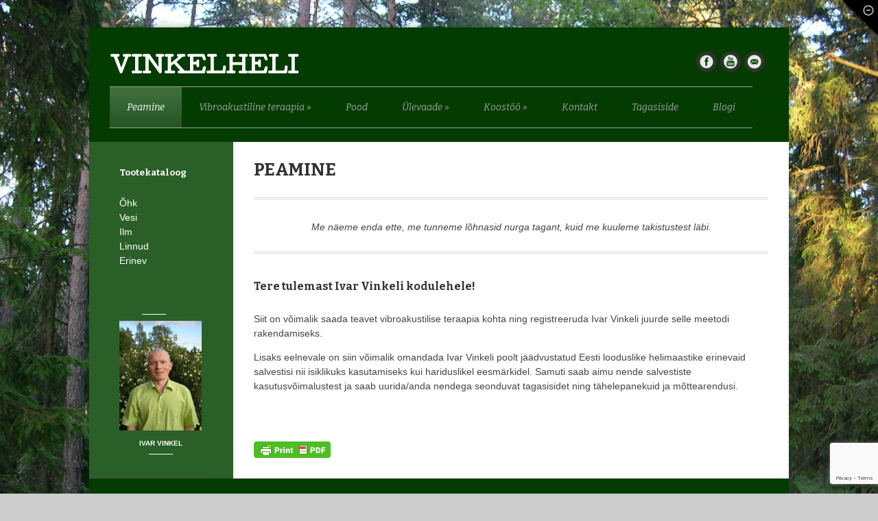

--- FILE ---
content_type: text/html; charset=UTF-8
request_url: https://www.vinkelheli.com/peamine/
body_size: 9745
content:
<!DOCTYPE html>
<html lang="et">
<head>
<meta http-equiv="Content-Type" content="text/html; charset=UTF-8" />
<!-- Mobile Specific
================================================== -->
<meta name="viewport" content="width=device-width, initial-scale=1, maximum-scale=1">
<!--[if lt IE 9]>
<script src="http://css3-mediaqueries-js.googlecode.com/svn/trunk/css3-mediaqueries.js"></script>
<![endif]-->
<!-- Title Tag
================================================== -->
<!-- Favicon
================================================== -->
<!-- Main CSS
================================================== -->
<!-- <link rel="stylesheet" type="text/css" href="https://www.vinkelheli.com/wp-content/themes/Boxed/style.css" /> -->
<link rel="stylesheet" type="text/css" href="//www.vinkelheli.com/wp-content/cache/wpfc-minified/8mnoq5bk/5u9tg.css" media="all"/>
<!--[if IE 8]>
<link rel="stylesheet" type="text/css" href="https://www.vinkelheli.com/wp-content/themes/Boxed/css/ie8.css" media="screen" />
<![endif]-->
<!--[if IE 7]>
<link rel="stylesheet" type="text/css" href="https://www.vinkelheli.com/wp-content/themes/Boxed/css/ie7.css" media="screen" />
<![endif]-->
<!-- WP Head
================================================== -->
<!-- MapPress Easy Google Maps Version:2.95.3 (https://www.mappresspro.com) -->
<meta name='robots' content='index, follow, max-image-preview:large, max-snippet:-1, max-video-preview:-1' />
<link rel="alternate" hreflang="en-us" href="https://www.vinkelheli.com/en/automaatmustand/" />
<link rel="alternate" hreflang="et" href="https://www.vinkelheli.com/peamine/" />
<!-- This site is optimized with the Yoast SEO plugin v26.6 - https://yoast.com/wordpress/plugins/seo/ -->
<title>Peamine - Vinkelheli</title>
<link rel="canonical" href="https://www.vinkelheli.com/peamine/" />
<script type="application/ld+json" class="yoast-schema-graph">{"@context":"https://schema.org","@graph":[{"@type":"WebPage","@id":"https://www.vinkelheli.com/peamine/","url":"https://www.vinkelheli.com/peamine/","name":"Peamine - Vinkelheli","isPartOf":{"@id":"https://www.vinkelheli.com/#website"},"datePublished":"2012-05-09T14:53:12+00:00","dateModified":"2018-03-26T11:22:34+00:00","breadcrumb":{"@id":"https://www.vinkelheli.com/peamine/#breadcrumb"},"inLanguage":"et","potentialAction":[{"@type":"ReadAction","target":["https://www.vinkelheli.com/peamine/"]}]},{"@type":"BreadcrumbList","@id":"https://www.vinkelheli.com/peamine/#breadcrumb","itemListElement":[{"@type":"ListItem","position":1,"name":"Home","item":"https://www.vinkelheli.com/"},{"@type":"ListItem","position":2,"name":"Peamine"}]},{"@type":"WebSite","@id":"https://www.vinkelheli.com/#website","url":"https://www.vinkelheli.com/","name":"Vinkelheli","description":"Vibroakustiline teraapia. Eesti looduslike helimaastike salvestised.","potentialAction":[{"@type":"SearchAction","target":{"@type":"EntryPoint","urlTemplate":"https://www.vinkelheli.com/?s={search_term_string}"},"query-input":{"@type":"PropertyValueSpecification","valueRequired":true,"valueName":"search_term_string"}}],"inLanguage":"et"}]}</script>
<!-- / Yoast SEO plugin. -->
<link rel='dns-prefetch' href='//ajax.googleapis.com' />
<link rel="alternate" type="application/rss+xml" title="Vinkelheli &raquo; RSS" href="https://www.vinkelheli.com/feed/" />
<link rel="alternate" type="application/rss+xml" title="Vinkelheli &raquo; Kommentaaride RSS" href="https://www.vinkelheli.com/comments/feed/" />
<link rel="alternate" type="application/rss+xml" title="Vinkelheli &raquo; Peamine Kommentaaride RSS" href="https://www.vinkelheli.com/peamine/feed/" />
<link rel="alternate" title="oEmbed (JSON)" type="application/json+oembed" href="https://www.vinkelheli.com/wp-json/oembed/1.0/embed?url=https%3A%2F%2Fwww.vinkelheli.com%2Fpeamine%2F" />
<link rel="alternate" title="oEmbed (XML)" type="text/xml+oembed" href="https://www.vinkelheli.com/wp-json/oembed/1.0/embed?url=https%3A%2F%2Fwww.vinkelheli.com%2Fpeamine%2F&#038;format=xml" />
<!-- <link rel="stylesheet" href="https://www.vinkelheli.com/wp-content/plugins/product-catalog/css/product_catalog_style.css" type="text/css" media="screen" /> -->
<link rel="stylesheet" type="text/css" href="//www.vinkelheli.com/wp-content/cache/wpfc-minified/dhu4w9vx/5u9tg.css" media="screen"/><style id='wp-img-auto-sizes-contain-inline-css' type='text/css'>
img:is([sizes=auto i],[sizes^="auto," i]){contain-intrinsic-size:3000px 1500px}
/*# sourceURL=wp-img-auto-sizes-contain-inline-css */
</style>
<style id='wp-emoji-styles-inline-css' type='text/css'>
img.wp-smiley, img.emoji {
display: inline !important;
border: none !important;
box-shadow: none !important;
height: 1em !important;
width: 1em !important;
margin: 0 0.07em !important;
vertical-align: -0.1em !important;
background: none !important;
padding: 0 !important;
}
/*# sourceURL=wp-emoji-styles-inline-css */
</style>
<!-- <link rel='stylesheet' id='wp-block-library-css' href='https://www.vinkelheli.com/wp-includes/css/dist/block-library/style.min.css?ver=753870abddd8345bcfd4ba7704c55372' type='text/css' media='all' /> -->
<link rel="stylesheet" type="text/css" href="//www.vinkelheli.com/wp-content/cache/wpfc-minified/lywlh3m3/5u9tg.css" media="all"/>
<style id='wp-block-library-inline-css' type='text/css'>
/*wp_block_styles_on_demand_placeholder:6948fbcdea305*/
/*# sourceURL=wp-block-library-inline-css */
</style>
<style id='classic-theme-styles-inline-css' type='text/css'>
/*! This file is auto-generated */
.wp-block-button__link{color:#fff;background-color:#32373c;border-radius:9999px;box-shadow:none;text-decoration:none;padding:calc(.667em + 2px) calc(1.333em + 2px);font-size:1.125em}.wp-block-file__button{background:#32373c;color:#fff;text-decoration:none}
/*# sourceURL=/wp-includes/css/classic-themes.min.css */
</style>
<!-- <link rel='stylesheet' id='contact-form-7-css' href='https://www.vinkelheli.com/wp-content/plugins/contact-form-7/includes/css/styles.css?ver=6.1.4' type='text/css' media='all' /> -->
<!-- <link rel='stylesheet' id='mappress-leaflet-css' href='https://www.vinkelheli.com/wp-content/plugins/mappress-google-maps-for-wordpress/lib/leaflet/leaflet.css?ver=1.7.1' type='text/css' media='all' /> -->
<!-- <link rel='stylesheet' id='mappress-css' href='https://www.vinkelheli.com/wp-content/plugins/mappress-google-maps-for-wordpress/css/mappress.css?ver=2.95.3' type='text/css' media='all' /> -->
<link rel="stylesheet" type="text/css" href="//www.vinkelheli.com/wp-content/cache/wpfc-minified/989wfo80/5u9tg.css" media="all"/>
<!-- <link rel='stylesheet' id='taxonomy-image-plugin-public-css' href='https://www.vinkelheli.com/wp-content/plugins/taxonomy-images/css/style.css?ver=0.9.6' type='text/css' media='screen' /> -->
<link rel="stylesheet" type="text/css" href="//www.vinkelheli.com/wp-content/cache/wpfc-minified/6vk5qs2g/5u9tg.css" media="screen"/>
<!-- <link rel='stylesheet' id='wpml-legacy-dropdown-0-css' href='//www.vinkelheli.com/wp-content/plugins/sitepress-multilingual-cms/templates/language-switchers/legacy-dropdown/style.css?ver=1' type='text/css' media='all' /> -->
<link rel="stylesheet" type="text/css" href="//www.vinkelheli.com/wp-content/cache/wpfc-minified/6wvzv2tw/5u9tg.css" media="all"/>
<style id='wpml-legacy-dropdown-0-inline-css' type='text/css'>
.wpml-ls-statics-shortcode_actions, .wpml-ls-statics-shortcode_actions .wpml-ls-sub-menu, .wpml-ls-statics-shortcode_actions a {border-color:#cdcdcd;}.wpml-ls-statics-shortcode_actions a {color:#444444;background-color:#ffffff;}.wpml-ls-statics-shortcode_actions a:hover,.wpml-ls-statics-shortcode_actions a:focus {color:#000000;background-color:#eeeeee;}.wpml-ls-statics-shortcode_actions .wpml-ls-current-language>a {color:#444444;background-color:#ffffff;}.wpml-ls-statics-shortcode_actions .wpml-ls-current-language:hover>a, .wpml-ls-statics-shortcode_actions .wpml-ls-current-language>a:focus {color:#000000;background-color:#eeeeee;}
/*# sourceURL=wpml-legacy-dropdown-0-inline-css */
</style>
<!-- <link rel='stylesheet' id='responsive-css' href='https://www.vinkelheli.com/wp-content/themes/Boxed/css/responsive.css?ver=753870abddd8345bcfd4ba7704c55372' type='text/css' media='all' /> -->
<!-- <link rel='stylesheet' id='prettyPhoto-css' href='https://www.vinkelheli.com/wp-content/themes/Boxed/css/prettyPhoto.css?ver=753870abddd8345bcfd4ba7704c55372' type='text/css' media='all' /> -->
<!-- <link rel='stylesheet' id='supersized-css' href='https://www.vinkelheli.com/wp-content/themes/Boxed/css/supersized.css?ver=753870abddd8345bcfd4ba7704c55372' type='text/css' media='all' /> -->
<!-- <link rel='stylesheet' id='colorbox-css' href='https://www.vinkelheli.com/wp-content/plugins/lightbox-gallery/colorbox/example1/colorbox.css?ver=753870abddd8345bcfd4ba7704c55372' type='text/css' media='all' /> -->
<!-- <link rel='stylesheet' id='mediaelementjs-styles-css' href='https://www.vinkelheli.com/wp-content/plugins/media-element-html5-video-and-audio-player/mediaelement/v4/mediaelementplayer.min.css?ver=753870abddd8345bcfd4ba7704c55372' type='text/css' media='all' /> -->
<!-- <link rel='stylesheet' id='mediaelementjs-styles-legacy-css' href='https://www.vinkelheli.com/wp-content/plugins/media-element-html5-video-and-audio-player/mediaelement/v4/mediaelementplayer-legacy.min.css?ver=753870abddd8345bcfd4ba7704c55372' type='text/css' media='all' /> -->
<link rel="stylesheet" type="text/css" href="//www.vinkelheli.com/wp-content/cache/wpfc-minified/1cfji1k4/5u9tg.css" media="all"/>
<script type="text/javascript" src="https://ajax.googleapis.com/ajax/libs/jquery/1.7.1/jquery.min.js?ver=1.7.1" id="jquery-js"></script>
<script src='//www.vinkelheli.com/wp-content/cache/wpfc-minified/dvg9l9cp/5u9th.js' type="text/javascript"></script>
<!-- <script type="text/javascript" src="//www.vinkelheli.com/wp-content/plugins/sitepress-multilingual-cms/templates/language-switchers/legacy-dropdown/script.js?ver=1" id="wpml-legacy-dropdown-0-js"></script> -->
<script type="text/javascript" src="https://ajax.googleapis.com/ajax/libs/jqueryui/1.8.16/jquery-ui.min.js?ver=1.8.16" id="jquery-ui-js"></script>
<script src='//www.vinkelheli.com/wp-content/cache/wpfc-minified/lx5wk69t/5u9th.js' type="text/javascript"></script>
<!-- <script type="text/javascript" src="https://www.vinkelheli.com/wp-content/themes/Boxed/js/jquery.superfish.js?ver=753870abddd8345bcfd4ba7704c55372" id="superfish-js"></script> -->
<!-- <script type="text/javascript" src="https://www.vinkelheli.com/wp-content/themes/Boxed/js/jquery.prettyPhoto.js?ver=753870abddd8345bcfd4ba7704c55372" id="prettyPhoto-js"></script> -->
<!-- <script type="text/javascript" src="https://www.vinkelheli.com/wp-content/themes/Boxed/js/jquery.easing.min.js?ver=753870abddd8345bcfd4ba7704c55372" id="easing-js"></script> -->
<!-- <script type="text/javascript" src="https://www.vinkelheli.com/wp-content/themes/Boxed/js/jquery.flexslider-min.js?ver=753870abddd8345bcfd4ba7704c55372" id="flexslider-js"></script> -->
<!-- <script type="text/javascript" src="https://www.vinkelheli.com/wp-content/themes/Boxed/js/jquery.easy-tooltip.js?ver=753870abddd8345bcfd4ba7704c55372" id="easy-tooltip-js"></script> -->
<!-- <script type="text/javascript" src="https://www.vinkelheli.com/wp-content/themes/Boxed/js/jquery.fitvids.js?ver=753870abddd8345bcfd4ba7704c55372" id="fitvids-js"></script> -->
<!-- <script type="text/javascript" src="https://www.vinkelheli.com/wp-content/themes/Boxed/js/supersized.3.2.7.min.js?ver=753870abddd8345bcfd4ba7704c55372" id="supersized-js"></script> -->
<!-- <script type="text/javascript" src="https://www.vinkelheli.com/wp-content/themes/Boxed/js/jquery.uniform.js?ver=753870abddd8345bcfd4ba7704c55372" id="uniform-js"></script> -->
<!-- <script type="text/javascript" src="https://www.vinkelheli.com/wp-content/themes/Boxed/js/jquery.responsify.init.js?ver=753870abddd8345bcfd4ba7704c55372" id="responsify-js"></script> -->
<!-- <script type="text/javascript" src="https://www.vinkelheli.com/wp-content/themes/Boxed/js/jquery.init.js?ver=753870abddd8345bcfd4ba7704c55372" id="init-js"></script> -->
<!-- <script type="text/javascript" src="https://www.vinkelheli.com/wp-content/plugins/media-element-html5-video-and-audio-player/mediaelement/v4/mediaelement-and-player.min.js?ver=4.2.8" id="mediaelementjs-scripts-js"></script> -->
<link rel="https://api.w.org/" href="https://www.vinkelheli.com/wp-json/" /><link rel="alternate" title="JSON" type="application/json" href="https://www.vinkelheli.com/wp-json/wp/v2/pages/22" /><link rel="EditURI" type="application/rsd+xml" title="RSD" href="https://www.vinkelheli.com/xmlrpc.php?rsd" />
<link rel='shortlink' href='https://www.vinkelheli.com/?p=22' />
<meta name="generator" content="WPML ver:4.3.6 stt:1,15;" />
<style type="text/css" id="pf-main-css">
@media screen {
.printfriendly {
z-index: 1000; position: relative
}
.printfriendly a, .printfriendly a:link, .printfriendly a:visited, .printfriendly a:hover, .printfriendly a:active {
font-weight: 600;
cursor: pointer;
text-decoration: none;
border: none;
-webkit-box-shadow: none;
-moz-box-shadow: none;
box-shadow: none;
outline:none;
font-size: 14px !important;
color: #3AAA11 !important;
}
.printfriendly.pf-alignleft {
float: left;
}
.printfriendly.pf-alignright {
float: right;
}
.printfriendly.pf-aligncenter {
justify-content: center;
display: flex; align-items: center;
}
}
.pf-button-img {
border: none;
-webkit-box-shadow: none;
-moz-box-shadow: none;
box-shadow: none;
padding: 0;
margin: 0;
display: inline;
vertical-align: middle;
}
img.pf-button-img + .pf-button-text {
margin-left: 6px;
}
@media print {
.printfriendly {
display: none;
}
}
</style>
<style type="text/css" id="pf-excerpt-styles">
.pf-button.pf-button-excerpt {
display: none;
}
</style>
<script type="text/javascript">
(function(url){
if(/(?:Chrome\/26\.0\.1410\.63 Safari\/537\.31|WordfenceTestMonBot)/.test(navigator.userAgent)){ return; }
var addEvent = function(evt, handler) {
if (window.addEventListener) {
document.addEventListener(evt, handler, false);
} else if (window.attachEvent) {
document.attachEvent('on' + evt, handler);
}
};
var removeEvent = function(evt, handler) {
if (window.removeEventListener) {
document.removeEventListener(evt, handler, false);
} else if (window.detachEvent) {
document.detachEvent('on' + evt, handler);
}
};
var evts = 'contextmenu dblclick drag dragend dragenter dragleave dragover dragstart drop keydown keypress keyup mousedown mousemove mouseout mouseover mouseup mousewheel scroll'.split(' ');
var logHuman = function() {
if (window.wfLogHumanRan) { return; }
window.wfLogHumanRan = true;
var wfscr = document.createElement('script');
wfscr.type = 'text/javascript';
wfscr.async = true;
wfscr.src = url + '&r=' + Math.random();
(document.getElementsByTagName('head')[0]||document.getElementsByTagName('body')[0]).appendChild(wfscr);
for (var i = 0; i < evts.length; i++) {
removeEvent(evts[i], logHuman);
}
};
for (var i = 0; i < evts.length; i++) {
addEvent(evts[i], logHuman);
}
})('//www.vinkelheli.com/?wordfence_lh=1&hid=5094B966F2F0D2AADCEE3C9B07F9E200');
</script><!-- Custom CSS -->
<style type="text/css">
.supersized-pattern{ background: url() repeat;position:absolute;width:100%;height:100%;top:0;left:0;z-index:1; }
</style><style id="sccss">@media only screen and (max-width: 767px)  {
#logo {
float: none !important;
}
#social {
margin-bottom: 0px !important;
}
#navigation {
float: left !important;
}
}
div#wrap {
width: 1020px !important;
}
.sf-menu a {
width: auto !important;
}
.sf-menu .sub-menu a {
width: 150px !important;
}
.display-posts-listing .title {
margin-top: 20px;
font-size: 22px;
color: #333;
line-height: 1.5em;
font-weight: bold;
font-family: 'Bitter';
text-decoration: none;
display: block;
}
.display-posts-listing .excerpt-dash {
display: none;
}
.display-posts-listing .date, .display-posts-listing .author {
display: block;
font-style: italic;
color: #888;
font-family: Georgia, "Times New Roman", Times, serif;
}
.display-posts-listing .author {
margin-bottom: 10px;
}
body div.container {
background: #2a5f27 !important;
}
body div.container div#main {
background: #fff !important;
}
body div.container div#copy-info, body div.container div#content-left {
padding-left: 44px !important;
}
#home-tagline {
padding-right: 5px !important;
padding-left: 5px !important;
}
/* ### WP Contact Form 7 START ### */
.wpcf7 form.init .wpcf7-response-output {
display: none !important;
}
/* ### WP Contact Form 7 END ### */
</style>
<script type="text/javascript">
var _gaq = _gaq || [];
_gaq.push(['_setAccount', 'UA-32847841-1']);
_gaq.push(['_trackPageview']);
(function() {
var ga = document.createElement('script'); ga.type = 'text/javascript'; ga.async = true;
ga.src = ('https:' == document.location.protocol ? 'https://ssl' : 'http://www') + '.google-analytics.com/ga.js';
var s = document.getElementsByTagName('script')[0]; s.parentNode.insertBefore(ga, s);
})();
</script>
</head>
<!-- Begin Body
================================================== -->
<body class="wp-singular page-template-default page page-id-22 wp-theme-Boxed">
<span id="main-loader"></span> <!-- /show loader until the page is ready -->
<div id="wrap" class="clearfix">
<div id="header" class="clearfix header-two">
<div id="logo">
<h2><a href="https://www.vinkelheli.com/" title="Vinkelheli" rel="home">Vinkelheli</a></h2>
</div>
<!-- /logo -->
<ul id="social">
<li><a href="http://www.facebook.com/Vinkelheli" title="facebook" target="_blank" class="tooltip"><img src="https://www.vinkelheli.com/wp-content/themes/Boxed/images/social/facebook.png" alt="" /></a></li><li><a href="http://www.youtube.com/Vinkelheli" title="youtube" target="_blank" class="tooltip"><img src="https://www.vinkelheli.com/wp-content/themes/Boxed/images/social/youtube.png" alt="" /></a></li><li><a href="mailto:ivar.vinkel@gmail.com" title="mail" target="_blank" class="tooltip"><img src="https://www.vinkelheli.com/wp-content/themes/Boxed/images/social/mail.png" alt="" /></a></li>            </ul>
<!-- /social -->
<div id="navigation">
<div class="menu-peamenuu-container"><ul id="menu-peamenuu" class="sf-menu"><li id="menu-item-42" class="menu-item menu-item-type-post_type menu-item-object-page current-menu-item page_item page-item-22 current_page_item menu-item-42"><a href="https://www.vinkelheli.com/peamine/" aria-current="page">Peamine</a></li>
<li id="menu-item-434" class="menu-item menu-item-type-post_type menu-item-object-page menu-item-has-children menu-item-434"><a href="https://www.vinkelheli.com/vibroakustiline-teraapia/">Vibroakustiline teraapia</a>
<ul class="sub-menu">
<li id="menu-item-439" class="menu-item menu-item-type-post_type menu-item-object-page menu-item-439"><a href="https://www.vinkelheli.com/vibroakustiline-teraapia/teadusuuringud/">Teadusuuringud</a></li>
<li id="menu-item-443" class="menu-item menu-item-type-post_type menu-item-object-page menu-item-443"><a href="https://www.vinkelheli.com/vibroakustiline-teraapia/seadmed/">Seadmed</a></li>
<li id="menu-item-468" class="menu-item menu-item-type-post_type menu-item-object-page menu-item-468"><a href="https://www.vinkelheli.com/vibroakustiline-teraapia/uudised/">Uudised</a></li>
<li id="menu-item-481" class="menu-item menu-item-type-post_type menu-item-object-page menu-item-481"><a href="https://www.vinkelheli.com/vibroakustiline-teraapia/broneerimine/">Broneerimine</a></li>
</ul>
</li>
<li id="menu-item-40" class="menu-item menu-item-type-post_type menu-item-object-page menu-item-40"><a href="https://www.vinkelheli.com/pood/">Pood</a></li>
<li id="menu-item-41" class="menu-item menu-item-type-post_type menu-item-object-page menu-item-has-children menu-item-41"><a href="https://www.vinkelheli.com/ulevaade/">Ülevaade</a>
<ul class="sub-menu">
<li id="menu-item-141" class="menu-item menu-item-type-post_type menu-item-object-page menu-item-141"><a href="https://www.vinkelheli.com/ulevaade/minu-teadustegevusest/">Minu teadustegevusest</a></li>
<li id="menu-item-140" class="menu-item menu-item-type-post_type menu-item-object-page menu-item-140"><a href="https://www.vinkelheli.com/ulevaade/meediakajastusi/">Meediakajastusi</a></li>
</ul>
</li>
<li id="menu-item-39" class="menu-item menu-item-type-post_type menu-item-object-page menu-item-has-children menu-item-39"><a href="https://www.vinkelheli.com/koostoo/">Koostöö</a>
<ul class="sub-menu">
<li id="menu-item-139" class="menu-item menu-item-type-post_type menu-item-object-page menu-item-139"><a href="https://www.vinkelheli.com/koostoo/teraapilistel-eesmarkidel/">Teraapilistel eesmärkidel</a></li>
<li id="menu-item-138" class="menu-item menu-item-type-post_type menu-item-object-page menu-item-138"><a href="https://www.vinkelheli.com/koostoo/taustaheliks/">Taustaheliks</a></li>
<li id="menu-item-137" class="menu-item menu-item-type-post_type menu-item-object-page menu-item-137"><a href="https://www.vinkelheli.com/koostoo/erinevatel-eesmarkidel/">Erinevatel eesmärkidel</a></li>
</ul>
</li>
<li id="menu-item-38" class="menu-item menu-item-type-post_type menu-item-object-page menu-item-38"><a href="https://www.vinkelheli.com/kontakt/">Kontakt</a></li>
<li id="menu-item-37" class="menu-item menu-item-type-post_type menu-item-object-page menu-item-37"><a href="https://www.vinkelheli.com/tagasiside/">Tagasiside</a></li>
<li id="menu-item-36" class="menu-item menu-item-type-post_type menu-item-object-page menu-item-36"><a href="https://www.vinkelheli.com/blogi/">Blogi</a></li>
</ul></div>			</div>
<!-- /navigation -->  
</div><!-- /header -->
<div class="container clearfix">
<div id="content-left">
<div class="content-left-widget widget_product_catalog_category_order clearfix"><h4>Tootekataloog</h4>		<ul>
<li><a href="https://www.vinkelheli.com/pood/?term_id=7" title="Õhk">Õhk</a></li>
<li><a href="https://www.vinkelheli.com/pood/?term_id=6" title="Vesi">Vesi</a></li>
<li><a href="https://www.vinkelheli.com/pood/?term_id=8" title="Ilm">Ilm</a></li>
<li><a href="https://www.vinkelheli.com/pood/?term_id=9" title="Linnud">Linnud</a></li>
<li><a href="https://www.vinkelheli.com/pood/?term_id=10" title="Erinev">Erinev</a></li>
</ul>
</div>    </div>
<div id="copy-info">
<p><img src="https://www.vinkelheli.com/wp-content/uploads/2012/06/I.-Vinkel-18.6.2012-kl-20.06_I.jpg" alt="Ivar Vinkel" width="150"/></p>
<p>Ivar Vinkel</p>    </div>
<!-- /sidebar-info -->
<div id="main" class="clearfix">
<div id="page-heading" class="clearfix">
<h1>Peamine</h1>
</div>
<!-- END page-heading -->
<div class="post clearfix">
<div class="entry clearfix">
<div class="pf-content">
<p style="text-align: center;"><em>Me näeme enda ette, me tunneme lõhnasid nurga tagant, kuid me kuuleme takistustest läbi.</em></p>
<hr style="width: 100%;" width="100%" />
<h2>Tere tulemast Ivar Vinkeli kodulehele!</h2>
<p>Siit on võimalik saada teavet vibroakustilise teraapia kohta ning registreeruda Ivar Vinkeli juurde selle meetodi rakendamiseks.</p>
<p>Lisaks eelnevale on siin võimalik omandada Ivar Vinkeli poolt jäädvustatud Eesti looduslike helimaastike erinevaid salvestisi nii isiklikuks kasutamiseks kui hariduslikel eesmärkidel. Samuti saab aimu nende salvestiste kasutusvõimalustest ja saab uurida/anda nendega seonduvat tagasisidet ning tähelepanekuid ja mõttearendusi.</p>
<p>&nbsp;</p>
<div class="printfriendly pf-button pf-button-content pf-alignleft">
<a href="#" rel="nofollow" onclick="window.print(); return false;" title="Printer Friendly, PDF & Email"><br />
<img decoding="async" class="pf-button-img" src="https://cdn.printfriendly.com/buttons/printfriendly-pdf-button.png" alt="Print Friendly, PDF & Email" style="width: 112px;height: 24px;"  /><br />
</a>
</div>
</div>
</div>
<!-- /entry -->
</div>
<!-- /post -->

</div><!-- /main -->
</div><!-- /container -->
<div id="footer" class="clearfix">
<div id="footer-widget-wrap" class="clearfix">
<div id="footer-left">
<div class="footer-widget widget_search clearfix"><h4>Search</h4><form method="get" id="searchbar" action="https://www.vinkelheli.com/">
<input type="text" size="16" name="s" value="Otsi" onfocus="if(this.value==this.defaultValue)this.value='';" onblur="if(this.value=='')this.value=this.defaultValue;" id="search" />
<input type="submit" id="searchsubmit" value="" />
</form></div>                </div>
<div id="footer-middle">
<div class="footer-widget widget_recent_entries clearfix">
<h4>Viimased postitused</h4>
<ul>
<li>
<a href="https://www.vinkelheli.com/kasutusvoimalusi/">Kasutusvõimalusi</a>
</li>
<li>
<a href="https://www.vinkelheli.com/cd-vosu-joe-sillerdus-veaga-plaatide-tagasikutse/">CD &#8220;Võsu jõe sillerdus&#8221; veaga plaatide tagasikutse (NB! Neid on ~ 7 tk)</a>
</li>
<li>
<a href="https://www.vinkelheli.com/verepiisad-loodusfotol-vereta-jaht-fotoaktsiooni-artikkel-loodusfoto-ja-uldse-looduse-kasutuse-eetikast/">&#8220;Verepiisad loodusfotol&#8221;. Vereta Jaht fotoaktsiooni artikkel (loodusfoto ja üldse looduse kasutuse eetikast).</a>
</li>
<li>
<a href="https://www.vinkelheli.com/kohtumine-metsisekukega/">Kohtumine metsisekukega</a>
</li>
<li>
<a href="https://www.vinkelheli.com/uus-cd/">CD &#8220;Linnuhommik Altja jõe ääres&#8221;</a>
</li>
</ul>
</div>                </div>
<div id="footer-right">
<div class="footer-widget widget_text clearfix"><h4>Ivar Vinkel</h4>			<div class="textwidget"><div style="color:#fff;">
Vinkelheli OÜ<br/>
Registrikood: 12970146<br/>
+372 53891538<br/>
<a href="mailto:ivar.vinkel@gmail.com">ivar.vinkel@gmail.com</a>
</div></div>
</div>                </div>
</div>
<!-- /footer-widget-wrap -->
<div id="footer-bottom" class="clearfix">
<div id="copyright">
&copy; Copyright 2025 <a href="https://www.vinkelheli.com/" title="Vinkelheli" rel="home">Vinkelheli</a>
</div>
<!-- /copyright -->
<a href="#toplink" id="toplink" class="tooltip" title="scroll back up">back up &uarr;</a>
<div id="footer-menu">
</div>
<!-- /footer-menu -->
</div>
<!-- /footer-bottom -->
</div>
<!-- /footer -->
</div>
<!-- /wrap -->
<a id="hide-wrap" title="Fade Out Content">Fade Out Content</a><a id="show-wrap" title="Show Content">Show Content</a>
<div id="supersized_slider">
<script type="text/javascript">
jQuery(function($){
$.supersized({
slideshow : 1, // Slideshow on/off
autoplay :	1, // Slideshow starts playing automatically
stop_loop :	0, // Stops slideshow on last slide
start_slide : 0, // Randomize slide order (Ignores start slide)
slide_interval : 8000, // Length between transitions
transition : 1, // 0-None, 1-Fade, 2-Slide Top, 3-Slide Right, 4-Slide Bottom, 5-Slide Left, 6-Carousel Right, 7-Carousel Left
transition_speed :	1500, // Speed of transition
pause_hover : 0, // Pause slideshow on hover
keyboard_nav : 1, // Keyboard navigation on/off
performance : 1, // 0-Normal, 1-Hybrid speed/quality, 2-Optimizes image quality, 3-Optimizes transition speed //  (Only works for Firefox/IE, not Webkit)
image_protect :	1, // Disables image dragging and right click with Javascript
fit_always : 0, // Image will never exceed browser width or height (Ignores min. dimensions)
fit_landscape : 0, // Landscape images will not exceed browser width
fit_portrait : 0, // Portrait images will not exceed browser height  			   
min_width : 0, // Min width allowed (in pixels)
min_height : 0, // Min height allowed (in pixels)
horizontal_center : 1, // Horizontally center background
vertical_center : 1, // Vertically center background
slide_captions : 0,
slides :[
{image : 'https://www.vinkelheli.com/wp-content/uploads/2012/05/01_Kodulehele_Keibu-laht-Id1.jpg'},{image : 'https://www.vinkelheli.com/wp-content/uploads/2012/05/02_Kodulehele_DSCN2998.jpg'},{image : 'https://www.vinkelheli.com/wp-content/uploads/2012/05/04_Kodulehele_DSCN3021.jpg'},{image : 'https://www.vinkelheli.com/wp-content/uploads/2012/05/07_Kodulehele_Vcsu-jcgi-I.jpg'},{image : 'https://www.vinkelheli.com/wp-content/uploads/2012/05/09_Kodulehele_Pehmed-puhmad-Viru-raba-servas.jpg'},{image : 'https://www.vinkelheli.com/wp-content/uploads/2012/06/12_Kodulehele_IMG_0031.jpg'}					]
});
$("#supersized").prepend('<div class="supersized-pattern"></div>');
$('#next_supersize').click(function(){
api.nextSlide();
});
$('#prev_supersize').click(function(){
api.prevSlide();
});
});
</script>
<div id="supersized-nav">
<a id="prev_supersize">Prev</a>
<a id="next_supersize">Next</a>
</div>
<!-- /supersized-nav -->
</div>
<!-- /supersized -->
<!-- WP Footer -->
<script type="speculationrules">
{"prefetch":[{"source":"document","where":{"and":[{"href_matches":"/*"},{"not":{"href_matches":["/wp-*.php","/wp-admin/*","/wp-content/uploads/*","/wp-content/*","/wp-content/plugins/*","/wp-content/themes/Boxed/*","/*\\?(.+)"]}},{"not":{"selector_matches":"a[rel~=\"nofollow\"]"}},{"not":{"selector_matches":".no-prefetch, .no-prefetch a"}}]},"eagerness":"conservative"}]}
</script>
<script type="text/javascript" id="pf_script">
var pfHeaderImgUrl = '';
var pfHeaderTagline = '';
var pfdisableClickToDel = '0';
var pfImagesSize = 'full-size';
var pfImageDisplayStyle = 'right';
var pfEncodeImages = '0';
var pfShowHiddenContent  = '0';
var pfDisableEmail = '0';
var pfDisablePDF = '0';
var pfDisablePrint = '0';
var pfPlatform = 'WordPress';
(function($){
$(document).ready(function(){
if($('.pf-button-content').length === 0){
$('style#pf-excerpt-styles').remove();
}
});
})(jQuery);
</script>
<script defer src='https://cdn.printfriendly.com/printfriendly.js'></script>
<script type="text/javascript" src="https://www.vinkelheli.com/wp-includes/js/comment-reply.min.js?ver=753870abddd8345bcfd4ba7704c55372" id="comment-reply-js" async="async" data-wp-strategy="async" fetchpriority="low"></script>
<script type="text/javascript" src="https://www.vinkelheli.com/wp-includes/js/dist/hooks.min.js?ver=dd5603f07f9220ed27f1" id="wp-hooks-js"></script>
<script type="text/javascript" src="https://www.vinkelheli.com/wp-includes/js/dist/i18n.min.js?ver=c26c3dc7bed366793375" id="wp-i18n-js"></script>
<script type="text/javascript" id="wp-i18n-js-after">
/* <![CDATA[ */
wp.i18n.setLocaleData( { 'text direction\u0004ltr': [ 'ltr' ] } );
//# sourceURL=wp-i18n-js-after
/* ]]> */
</script>
<script type="text/javascript" src="https://www.vinkelheli.com/wp-content/plugins/contact-form-7/includes/swv/js/index.js?ver=6.1.4" id="swv-js"></script>
<script type="text/javascript" id="contact-form-7-js-before">
/* <![CDATA[ */
var wpcf7 = {
"api": {
"root": "https:\/\/www.vinkelheli.com\/wp-json\/",
"namespace": "contact-form-7\/v1"
}
};
//# sourceURL=contact-form-7-js-before
/* ]]> */
</script>
<script type="text/javascript" src="https://www.vinkelheli.com/wp-content/plugins/contact-form-7/includes/js/index.js?ver=6.1.4" id="contact-form-7-js"></script>
<script type="text/javascript" src="https://www.vinkelheli.com/wp-includes/js/hoverIntent.min.js?ver=1.10.2" id="hoverIntent-js"></script>
<script type="text/javascript" src="https://www.google.com/recaptcha/api.js?render=6LfccXEpAAAAAEwXoZQJCoBeTKUXhvV5Spxv30cN&amp;ver=3.0" id="google-recaptcha-js"></script>
<script type="text/javascript" src="https://www.vinkelheli.com/wp-includes/js/dist/vendor/wp-polyfill.min.js?ver=3.15.0" id="wp-polyfill-js"></script>
<script type="text/javascript" id="wpcf7-recaptcha-js-before">
/* <![CDATA[ */
var wpcf7_recaptcha = {
"sitekey": "6LfccXEpAAAAAEwXoZQJCoBeTKUXhvV5Spxv30cN",
"actions": {
"homepage": "homepage",
"contactform": "contactform"
}
};
//# sourceURL=wpcf7-recaptcha-js-before
/* ]]> */
</script>
<script type="text/javascript" src="https://www.vinkelheli.com/wp-content/plugins/contact-form-7/modules/recaptcha/index.js?ver=6.1.4" id="wpcf7-recaptcha-js"></script>
<script id="wp-emoji-settings" type="application/json">
{"baseUrl":"https://s.w.org/images/core/emoji/17.0.2/72x72/","ext":".png","svgUrl":"https://s.w.org/images/core/emoji/17.0.2/svg/","svgExt":".svg","source":{"concatemoji":"https://www.vinkelheli.com/wp-includes/js/wp-emoji-release.min.js?ver=753870abddd8345bcfd4ba7704c55372"}}
</script>
<script type="module">
/* <![CDATA[ */
/*! This file is auto-generated */
const a=JSON.parse(document.getElementById("wp-emoji-settings").textContent),o=(window._wpemojiSettings=a,"wpEmojiSettingsSupports"),s=["flag","emoji"];function i(e){try{var t={supportTests:e,timestamp:(new Date).valueOf()};sessionStorage.setItem(o,JSON.stringify(t))}catch(e){}}function c(e,t,n){e.clearRect(0,0,e.canvas.width,e.canvas.height),e.fillText(t,0,0);t=new Uint32Array(e.getImageData(0,0,e.canvas.width,e.canvas.height).data);e.clearRect(0,0,e.canvas.width,e.canvas.height),e.fillText(n,0,0);const a=new Uint32Array(e.getImageData(0,0,e.canvas.width,e.canvas.height).data);return t.every((e,t)=>e===a[t])}function p(e,t){e.clearRect(0,0,e.canvas.width,e.canvas.height),e.fillText(t,0,0);var n=e.getImageData(16,16,1,1);for(let e=0;e<n.data.length;e++)if(0!==n.data[e])return!1;return!0}function u(e,t,n,a){switch(t){case"flag":return n(e,"\ud83c\udff3\ufe0f\u200d\u26a7\ufe0f","\ud83c\udff3\ufe0f\u200b\u26a7\ufe0f")?!1:!n(e,"\ud83c\udde8\ud83c\uddf6","\ud83c\udde8\u200b\ud83c\uddf6")&&!n(e,"\ud83c\udff4\udb40\udc67\udb40\udc62\udb40\udc65\udb40\udc6e\udb40\udc67\udb40\udc7f","\ud83c\udff4\u200b\udb40\udc67\u200b\udb40\udc62\u200b\udb40\udc65\u200b\udb40\udc6e\u200b\udb40\udc67\u200b\udb40\udc7f");case"emoji":return!a(e,"\ud83e\u1fac8")}return!1}function f(e,t,n,a){let r;const o=(r="undefined"!=typeof WorkerGlobalScope&&self instanceof WorkerGlobalScope?new OffscreenCanvas(300,150):document.createElement("canvas")).getContext("2d",{willReadFrequently:!0}),s=(o.textBaseline="top",o.font="600 32px Arial",{});return e.forEach(e=>{s[e]=t(o,e,n,a)}),s}function r(e){var t=document.createElement("script");t.src=e,t.defer=!0,document.head.appendChild(t)}a.supports={everything:!0,everythingExceptFlag:!0},new Promise(t=>{let n=function(){try{var e=JSON.parse(sessionStorage.getItem(o));if("object"==typeof e&&"number"==typeof e.timestamp&&(new Date).valueOf()<e.timestamp+604800&&"object"==typeof e.supportTests)return e.supportTests}catch(e){}return null}();if(!n){if("undefined"!=typeof Worker&&"undefined"!=typeof OffscreenCanvas&&"undefined"!=typeof URL&&URL.createObjectURL&&"undefined"!=typeof Blob)try{var e="postMessage("+f.toString()+"("+[JSON.stringify(s),u.toString(),c.toString(),p.toString()].join(",")+"));",a=new Blob([e],{type:"text/javascript"});const r=new Worker(URL.createObjectURL(a),{name:"wpTestEmojiSupports"});return void(r.onmessage=e=>{i(n=e.data),r.terminate(),t(n)})}catch(e){}i(n=f(s,u,c,p))}t(n)}).then(e=>{for(const n in e)a.supports[n]=e[n],a.supports.everything=a.supports.everything&&a.supports[n],"flag"!==n&&(a.supports.everythingExceptFlag=a.supports.everythingExceptFlag&&a.supports[n]);var t;a.supports.everythingExceptFlag=a.supports.everythingExceptFlag&&!a.supports.flag,a.supports.everything||((t=a.source||{}).concatemoji?r(t.concatemoji):t.wpemoji&&t.twemoji&&(r(t.twemoji),r(t.wpemoji)))});
//# sourceURL=https://www.vinkelheli.com/wp-includes/js/wp-emoji-loader.min.js
/* ]]> */
</script>
</body>
</html><!-- WP Fastest Cache file was created in 0.531 seconds, on 22. Dec 2025 @ 11:05 -->

--- FILE ---
content_type: text/html; charset=utf-8
request_url: https://www.google.com/recaptcha/api2/anchor?ar=1&k=6LfccXEpAAAAAEwXoZQJCoBeTKUXhvV5Spxv30cN&co=aHR0cHM6Ly93d3cudmlua2VsaGVsaS5jb206NDQz&hl=en&v=PoyoqOPhxBO7pBk68S4YbpHZ&size=invisible&anchor-ms=20000&execute-ms=30000&cb=10v1mz96f6j3
body_size: 48499
content:
<!DOCTYPE HTML><html dir="ltr" lang="en"><head><meta http-equiv="Content-Type" content="text/html; charset=UTF-8">
<meta http-equiv="X-UA-Compatible" content="IE=edge">
<title>reCAPTCHA</title>
<style type="text/css">
/* cyrillic-ext */
@font-face {
  font-family: 'Roboto';
  font-style: normal;
  font-weight: 400;
  font-stretch: 100%;
  src: url(//fonts.gstatic.com/s/roboto/v48/KFO7CnqEu92Fr1ME7kSn66aGLdTylUAMa3GUBHMdazTgWw.woff2) format('woff2');
  unicode-range: U+0460-052F, U+1C80-1C8A, U+20B4, U+2DE0-2DFF, U+A640-A69F, U+FE2E-FE2F;
}
/* cyrillic */
@font-face {
  font-family: 'Roboto';
  font-style: normal;
  font-weight: 400;
  font-stretch: 100%;
  src: url(//fonts.gstatic.com/s/roboto/v48/KFO7CnqEu92Fr1ME7kSn66aGLdTylUAMa3iUBHMdazTgWw.woff2) format('woff2');
  unicode-range: U+0301, U+0400-045F, U+0490-0491, U+04B0-04B1, U+2116;
}
/* greek-ext */
@font-face {
  font-family: 'Roboto';
  font-style: normal;
  font-weight: 400;
  font-stretch: 100%;
  src: url(//fonts.gstatic.com/s/roboto/v48/KFO7CnqEu92Fr1ME7kSn66aGLdTylUAMa3CUBHMdazTgWw.woff2) format('woff2');
  unicode-range: U+1F00-1FFF;
}
/* greek */
@font-face {
  font-family: 'Roboto';
  font-style: normal;
  font-weight: 400;
  font-stretch: 100%;
  src: url(//fonts.gstatic.com/s/roboto/v48/KFO7CnqEu92Fr1ME7kSn66aGLdTylUAMa3-UBHMdazTgWw.woff2) format('woff2');
  unicode-range: U+0370-0377, U+037A-037F, U+0384-038A, U+038C, U+038E-03A1, U+03A3-03FF;
}
/* math */
@font-face {
  font-family: 'Roboto';
  font-style: normal;
  font-weight: 400;
  font-stretch: 100%;
  src: url(//fonts.gstatic.com/s/roboto/v48/KFO7CnqEu92Fr1ME7kSn66aGLdTylUAMawCUBHMdazTgWw.woff2) format('woff2');
  unicode-range: U+0302-0303, U+0305, U+0307-0308, U+0310, U+0312, U+0315, U+031A, U+0326-0327, U+032C, U+032F-0330, U+0332-0333, U+0338, U+033A, U+0346, U+034D, U+0391-03A1, U+03A3-03A9, U+03B1-03C9, U+03D1, U+03D5-03D6, U+03F0-03F1, U+03F4-03F5, U+2016-2017, U+2034-2038, U+203C, U+2040, U+2043, U+2047, U+2050, U+2057, U+205F, U+2070-2071, U+2074-208E, U+2090-209C, U+20D0-20DC, U+20E1, U+20E5-20EF, U+2100-2112, U+2114-2115, U+2117-2121, U+2123-214F, U+2190, U+2192, U+2194-21AE, U+21B0-21E5, U+21F1-21F2, U+21F4-2211, U+2213-2214, U+2216-22FF, U+2308-230B, U+2310, U+2319, U+231C-2321, U+2336-237A, U+237C, U+2395, U+239B-23B7, U+23D0, U+23DC-23E1, U+2474-2475, U+25AF, U+25B3, U+25B7, U+25BD, U+25C1, U+25CA, U+25CC, U+25FB, U+266D-266F, U+27C0-27FF, U+2900-2AFF, U+2B0E-2B11, U+2B30-2B4C, U+2BFE, U+3030, U+FF5B, U+FF5D, U+1D400-1D7FF, U+1EE00-1EEFF;
}
/* symbols */
@font-face {
  font-family: 'Roboto';
  font-style: normal;
  font-weight: 400;
  font-stretch: 100%;
  src: url(//fonts.gstatic.com/s/roboto/v48/KFO7CnqEu92Fr1ME7kSn66aGLdTylUAMaxKUBHMdazTgWw.woff2) format('woff2');
  unicode-range: U+0001-000C, U+000E-001F, U+007F-009F, U+20DD-20E0, U+20E2-20E4, U+2150-218F, U+2190, U+2192, U+2194-2199, U+21AF, U+21E6-21F0, U+21F3, U+2218-2219, U+2299, U+22C4-22C6, U+2300-243F, U+2440-244A, U+2460-24FF, U+25A0-27BF, U+2800-28FF, U+2921-2922, U+2981, U+29BF, U+29EB, U+2B00-2BFF, U+4DC0-4DFF, U+FFF9-FFFB, U+10140-1018E, U+10190-1019C, U+101A0, U+101D0-101FD, U+102E0-102FB, U+10E60-10E7E, U+1D2C0-1D2D3, U+1D2E0-1D37F, U+1F000-1F0FF, U+1F100-1F1AD, U+1F1E6-1F1FF, U+1F30D-1F30F, U+1F315, U+1F31C, U+1F31E, U+1F320-1F32C, U+1F336, U+1F378, U+1F37D, U+1F382, U+1F393-1F39F, U+1F3A7-1F3A8, U+1F3AC-1F3AF, U+1F3C2, U+1F3C4-1F3C6, U+1F3CA-1F3CE, U+1F3D4-1F3E0, U+1F3ED, U+1F3F1-1F3F3, U+1F3F5-1F3F7, U+1F408, U+1F415, U+1F41F, U+1F426, U+1F43F, U+1F441-1F442, U+1F444, U+1F446-1F449, U+1F44C-1F44E, U+1F453, U+1F46A, U+1F47D, U+1F4A3, U+1F4B0, U+1F4B3, U+1F4B9, U+1F4BB, U+1F4BF, U+1F4C8-1F4CB, U+1F4D6, U+1F4DA, U+1F4DF, U+1F4E3-1F4E6, U+1F4EA-1F4ED, U+1F4F7, U+1F4F9-1F4FB, U+1F4FD-1F4FE, U+1F503, U+1F507-1F50B, U+1F50D, U+1F512-1F513, U+1F53E-1F54A, U+1F54F-1F5FA, U+1F610, U+1F650-1F67F, U+1F687, U+1F68D, U+1F691, U+1F694, U+1F698, U+1F6AD, U+1F6B2, U+1F6B9-1F6BA, U+1F6BC, U+1F6C6-1F6CF, U+1F6D3-1F6D7, U+1F6E0-1F6EA, U+1F6F0-1F6F3, U+1F6F7-1F6FC, U+1F700-1F7FF, U+1F800-1F80B, U+1F810-1F847, U+1F850-1F859, U+1F860-1F887, U+1F890-1F8AD, U+1F8B0-1F8BB, U+1F8C0-1F8C1, U+1F900-1F90B, U+1F93B, U+1F946, U+1F984, U+1F996, U+1F9E9, U+1FA00-1FA6F, U+1FA70-1FA7C, U+1FA80-1FA89, U+1FA8F-1FAC6, U+1FACE-1FADC, U+1FADF-1FAE9, U+1FAF0-1FAF8, U+1FB00-1FBFF;
}
/* vietnamese */
@font-face {
  font-family: 'Roboto';
  font-style: normal;
  font-weight: 400;
  font-stretch: 100%;
  src: url(//fonts.gstatic.com/s/roboto/v48/KFO7CnqEu92Fr1ME7kSn66aGLdTylUAMa3OUBHMdazTgWw.woff2) format('woff2');
  unicode-range: U+0102-0103, U+0110-0111, U+0128-0129, U+0168-0169, U+01A0-01A1, U+01AF-01B0, U+0300-0301, U+0303-0304, U+0308-0309, U+0323, U+0329, U+1EA0-1EF9, U+20AB;
}
/* latin-ext */
@font-face {
  font-family: 'Roboto';
  font-style: normal;
  font-weight: 400;
  font-stretch: 100%;
  src: url(//fonts.gstatic.com/s/roboto/v48/KFO7CnqEu92Fr1ME7kSn66aGLdTylUAMa3KUBHMdazTgWw.woff2) format('woff2');
  unicode-range: U+0100-02BA, U+02BD-02C5, U+02C7-02CC, U+02CE-02D7, U+02DD-02FF, U+0304, U+0308, U+0329, U+1D00-1DBF, U+1E00-1E9F, U+1EF2-1EFF, U+2020, U+20A0-20AB, U+20AD-20C0, U+2113, U+2C60-2C7F, U+A720-A7FF;
}
/* latin */
@font-face {
  font-family: 'Roboto';
  font-style: normal;
  font-weight: 400;
  font-stretch: 100%;
  src: url(//fonts.gstatic.com/s/roboto/v48/KFO7CnqEu92Fr1ME7kSn66aGLdTylUAMa3yUBHMdazQ.woff2) format('woff2');
  unicode-range: U+0000-00FF, U+0131, U+0152-0153, U+02BB-02BC, U+02C6, U+02DA, U+02DC, U+0304, U+0308, U+0329, U+2000-206F, U+20AC, U+2122, U+2191, U+2193, U+2212, U+2215, U+FEFF, U+FFFD;
}
/* cyrillic-ext */
@font-face {
  font-family: 'Roboto';
  font-style: normal;
  font-weight: 500;
  font-stretch: 100%;
  src: url(//fonts.gstatic.com/s/roboto/v48/KFO7CnqEu92Fr1ME7kSn66aGLdTylUAMa3GUBHMdazTgWw.woff2) format('woff2');
  unicode-range: U+0460-052F, U+1C80-1C8A, U+20B4, U+2DE0-2DFF, U+A640-A69F, U+FE2E-FE2F;
}
/* cyrillic */
@font-face {
  font-family: 'Roboto';
  font-style: normal;
  font-weight: 500;
  font-stretch: 100%;
  src: url(//fonts.gstatic.com/s/roboto/v48/KFO7CnqEu92Fr1ME7kSn66aGLdTylUAMa3iUBHMdazTgWw.woff2) format('woff2');
  unicode-range: U+0301, U+0400-045F, U+0490-0491, U+04B0-04B1, U+2116;
}
/* greek-ext */
@font-face {
  font-family: 'Roboto';
  font-style: normal;
  font-weight: 500;
  font-stretch: 100%;
  src: url(//fonts.gstatic.com/s/roboto/v48/KFO7CnqEu92Fr1ME7kSn66aGLdTylUAMa3CUBHMdazTgWw.woff2) format('woff2');
  unicode-range: U+1F00-1FFF;
}
/* greek */
@font-face {
  font-family: 'Roboto';
  font-style: normal;
  font-weight: 500;
  font-stretch: 100%;
  src: url(//fonts.gstatic.com/s/roboto/v48/KFO7CnqEu92Fr1ME7kSn66aGLdTylUAMa3-UBHMdazTgWw.woff2) format('woff2');
  unicode-range: U+0370-0377, U+037A-037F, U+0384-038A, U+038C, U+038E-03A1, U+03A3-03FF;
}
/* math */
@font-face {
  font-family: 'Roboto';
  font-style: normal;
  font-weight: 500;
  font-stretch: 100%;
  src: url(//fonts.gstatic.com/s/roboto/v48/KFO7CnqEu92Fr1ME7kSn66aGLdTylUAMawCUBHMdazTgWw.woff2) format('woff2');
  unicode-range: U+0302-0303, U+0305, U+0307-0308, U+0310, U+0312, U+0315, U+031A, U+0326-0327, U+032C, U+032F-0330, U+0332-0333, U+0338, U+033A, U+0346, U+034D, U+0391-03A1, U+03A3-03A9, U+03B1-03C9, U+03D1, U+03D5-03D6, U+03F0-03F1, U+03F4-03F5, U+2016-2017, U+2034-2038, U+203C, U+2040, U+2043, U+2047, U+2050, U+2057, U+205F, U+2070-2071, U+2074-208E, U+2090-209C, U+20D0-20DC, U+20E1, U+20E5-20EF, U+2100-2112, U+2114-2115, U+2117-2121, U+2123-214F, U+2190, U+2192, U+2194-21AE, U+21B0-21E5, U+21F1-21F2, U+21F4-2211, U+2213-2214, U+2216-22FF, U+2308-230B, U+2310, U+2319, U+231C-2321, U+2336-237A, U+237C, U+2395, U+239B-23B7, U+23D0, U+23DC-23E1, U+2474-2475, U+25AF, U+25B3, U+25B7, U+25BD, U+25C1, U+25CA, U+25CC, U+25FB, U+266D-266F, U+27C0-27FF, U+2900-2AFF, U+2B0E-2B11, U+2B30-2B4C, U+2BFE, U+3030, U+FF5B, U+FF5D, U+1D400-1D7FF, U+1EE00-1EEFF;
}
/* symbols */
@font-face {
  font-family: 'Roboto';
  font-style: normal;
  font-weight: 500;
  font-stretch: 100%;
  src: url(//fonts.gstatic.com/s/roboto/v48/KFO7CnqEu92Fr1ME7kSn66aGLdTylUAMaxKUBHMdazTgWw.woff2) format('woff2');
  unicode-range: U+0001-000C, U+000E-001F, U+007F-009F, U+20DD-20E0, U+20E2-20E4, U+2150-218F, U+2190, U+2192, U+2194-2199, U+21AF, U+21E6-21F0, U+21F3, U+2218-2219, U+2299, U+22C4-22C6, U+2300-243F, U+2440-244A, U+2460-24FF, U+25A0-27BF, U+2800-28FF, U+2921-2922, U+2981, U+29BF, U+29EB, U+2B00-2BFF, U+4DC0-4DFF, U+FFF9-FFFB, U+10140-1018E, U+10190-1019C, U+101A0, U+101D0-101FD, U+102E0-102FB, U+10E60-10E7E, U+1D2C0-1D2D3, U+1D2E0-1D37F, U+1F000-1F0FF, U+1F100-1F1AD, U+1F1E6-1F1FF, U+1F30D-1F30F, U+1F315, U+1F31C, U+1F31E, U+1F320-1F32C, U+1F336, U+1F378, U+1F37D, U+1F382, U+1F393-1F39F, U+1F3A7-1F3A8, U+1F3AC-1F3AF, U+1F3C2, U+1F3C4-1F3C6, U+1F3CA-1F3CE, U+1F3D4-1F3E0, U+1F3ED, U+1F3F1-1F3F3, U+1F3F5-1F3F7, U+1F408, U+1F415, U+1F41F, U+1F426, U+1F43F, U+1F441-1F442, U+1F444, U+1F446-1F449, U+1F44C-1F44E, U+1F453, U+1F46A, U+1F47D, U+1F4A3, U+1F4B0, U+1F4B3, U+1F4B9, U+1F4BB, U+1F4BF, U+1F4C8-1F4CB, U+1F4D6, U+1F4DA, U+1F4DF, U+1F4E3-1F4E6, U+1F4EA-1F4ED, U+1F4F7, U+1F4F9-1F4FB, U+1F4FD-1F4FE, U+1F503, U+1F507-1F50B, U+1F50D, U+1F512-1F513, U+1F53E-1F54A, U+1F54F-1F5FA, U+1F610, U+1F650-1F67F, U+1F687, U+1F68D, U+1F691, U+1F694, U+1F698, U+1F6AD, U+1F6B2, U+1F6B9-1F6BA, U+1F6BC, U+1F6C6-1F6CF, U+1F6D3-1F6D7, U+1F6E0-1F6EA, U+1F6F0-1F6F3, U+1F6F7-1F6FC, U+1F700-1F7FF, U+1F800-1F80B, U+1F810-1F847, U+1F850-1F859, U+1F860-1F887, U+1F890-1F8AD, U+1F8B0-1F8BB, U+1F8C0-1F8C1, U+1F900-1F90B, U+1F93B, U+1F946, U+1F984, U+1F996, U+1F9E9, U+1FA00-1FA6F, U+1FA70-1FA7C, U+1FA80-1FA89, U+1FA8F-1FAC6, U+1FACE-1FADC, U+1FADF-1FAE9, U+1FAF0-1FAF8, U+1FB00-1FBFF;
}
/* vietnamese */
@font-face {
  font-family: 'Roboto';
  font-style: normal;
  font-weight: 500;
  font-stretch: 100%;
  src: url(//fonts.gstatic.com/s/roboto/v48/KFO7CnqEu92Fr1ME7kSn66aGLdTylUAMa3OUBHMdazTgWw.woff2) format('woff2');
  unicode-range: U+0102-0103, U+0110-0111, U+0128-0129, U+0168-0169, U+01A0-01A1, U+01AF-01B0, U+0300-0301, U+0303-0304, U+0308-0309, U+0323, U+0329, U+1EA0-1EF9, U+20AB;
}
/* latin-ext */
@font-face {
  font-family: 'Roboto';
  font-style: normal;
  font-weight: 500;
  font-stretch: 100%;
  src: url(//fonts.gstatic.com/s/roboto/v48/KFO7CnqEu92Fr1ME7kSn66aGLdTylUAMa3KUBHMdazTgWw.woff2) format('woff2');
  unicode-range: U+0100-02BA, U+02BD-02C5, U+02C7-02CC, U+02CE-02D7, U+02DD-02FF, U+0304, U+0308, U+0329, U+1D00-1DBF, U+1E00-1E9F, U+1EF2-1EFF, U+2020, U+20A0-20AB, U+20AD-20C0, U+2113, U+2C60-2C7F, U+A720-A7FF;
}
/* latin */
@font-face {
  font-family: 'Roboto';
  font-style: normal;
  font-weight: 500;
  font-stretch: 100%;
  src: url(//fonts.gstatic.com/s/roboto/v48/KFO7CnqEu92Fr1ME7kSn66aGLdTylUAMa3yUBHMdazQ.woff2) format('woff2');
  unicode-range: U+0000-00FF, U+0131, U+0152-0153, U+02BB-02BC, U+02C6, U+02DA, U+02DC, U+0304, U+0308, U+0329, U+2000-206F, U+20AC, U+2122, U+2191, U+2193, U+2212, U+2215, U+FEFF, U+FFFD;
}
/* cyrillic-ext */
@font-face {
  font-family: 'Roboto';
  font-style: normal;
  font-weight: 900;
  font-stretch: 100%;
  src: url(//fonts.gstatic.com/s/roboto/v48/KFO7CnqEu92Fr1ME7kSn66aGLdTylUAMa3GUBHMdazTgWw.woff2) format('woff2');
  unicode-range: U+0460-052F, U+1C80-1C8A, U+20B4, U+2DE0-2DFF, U+A640-A69F, U+FE2E-FE2F;
}
/* cyrillic */
@font-face {
  font-family: 'Roboto';
  font-style: normal;
  font-weight: 900;
  font-stretch: 100%;
  src: url(//fonts.gstatic.com/s/roboto/v48/KFO7CnqEu92Fr1ME7kSn66aGLdTylUAMa3iUBHMdazTgWw.woff2) format('woff2');
  unicode-range: U+0301, U+0400-045F, U+0490-0491, U+04B0-04B1, U+2116;
}
/* greek-ext */
@font-face {
  font-family: 'Roboto';
  font-style: normal;
  font-weight: 900;
  font-stretch: 100%;
  src: url(//fonts.gstatic.com/s/roboto/v48/KFO7CnqEu92Fr1ME7kSn66aGLdTylUAMa3CUBHMdazTgWw.woff2) format('woff2');
  unicode-range: U+1F00-1FFF;
}
/* greek */
@font-face {
  font-family: 'Roboto';
  font-style: normal;
  font-weight: 900;
  font-stretch: 100%;
  src: url(//fonts.gstatic.com/s/roboto/v48/KFO7CnqEu92Fr1ME7kSn66aGLdTylUAMa3-UBHMdazTgWw.woff2) format('woff2');
  unicode-range: U+0370-0377, U+037A-037F, U+0384-038A, U+038C, U+038E-03A1, U+03A3-03FF;
}
/* math */
@font-face {
  font-family: 'Roboto';
  font-style: normal;
  font-weight: 900;
  font-stretch: 100%;
  src: url(//fonts.gstatic.com/s/roboto/v48/KFO7CnqEu92Fr1ME7kSn66aGLdTylUAMawCUBHMdazTgWw.woff2) format('woff2');
  unicode-range: U+0302-0303, U+0305, U+0307-0308, U+0310, U+0312, U+0315, U+031A, U+0326-0327, U+032C, U+032F-0330, U+0332-0333, U+0338, U+033A, U+0346, U+034D, U+0391-03A1, U+03A3-03A9, U+03B1-03C9, U+03D1, U+03D5-03D6, U+03F0-03F1, U+03F4-03F5, U+2016-2017, U+2034-2038, U+203C, U+2040, U+2043, U+2047, U+2050, U+2057, U+205F, U+2070-2071, U+2074-208E, U+2090-209C, U+20D0-20DC, U+20E1, U+20E5-20EF, U+2100-2112, U+2114-2115, U+2117-2121, U+2123-214F, U+2190, U+2192, U+2194-21AE, U+21B0-21E5, U+21F1-21F2, U+21F4-2211, U+2213-2214, U+2216-22FF, U+2308-230B, U+2310, U+2319, U+231C-2321, U+2336-237A, U+237C, U+2395, U+239B-23B7, U+23D0, U+23DC-23E1, U+2474-2475, U+25AF, U+25B3, U+25B7, U+25BD, U+25C1, U+25CA, U+25CC, U+25FB, U+266D-266F, U+27C0-27FF, U+2900-2AFF, U+2B0E-2B11, U+2B30-2B4C, U+2BFE, U+3030, U+FF5B, U+FF5D, U+1D400-1D7FF, U+1EE00-1EEFF;
}
/* symbols */
@font-face {
  font-family: 'Roboto';
  font-style: normal;
  font-weight: 900;
  font-stretch: 100%;
  src: url(//fonts.gstatic.com/s/roboto/v48/KFO7CnqEu92Fr1ME7kSn66aGLdTylUAMaxKUBHMdazTgWw.woff2) format('woff2');
  unicode-range: U+0001-000C, U+000E-001F, U+007F-009F, U+20DD-20E0, U+20E2-20E4, U+2150-218F, U+2190, U+2192, U+2194-2199, U+21AF, U+21E6-21F0, U+21F3, U+2218-2219, U+2299, U+22C4-22C6, U+2300-243F, U+2440-244A, U+2460-24FF, U+25A0-27BF, U+2800-28FF, U+2921-2922, U+2981, U+29BF, U+29EB, U+2B00-2BFF, U+4DC0-4DFF, U+FFF9-FFFB, U+10140-1018E, U+10190-1019C, U+101A0, U+101D0-101FD, U+102E0-102FB, U+10E60-10E7E, U+1D2C0-1D2D3, U+1D2E0-1D37F, U+1F000-1F0FF, U+1F100-1F1AD, U+1F1E6-1F1FF, U+1F30D-1F30F, U+1F315, U+1F31C, U+1F31E, U+1F320-1F32C, U+1F336, U+1F378, U+1F37D, U+1F382, U+1F393-1F39F, U+1F3A7-1F3A8, U+1F3AC-1F3AF, U+1F3C2, U+1F3C4-1F3C6, U+1F3CA-1F3CE, U+1F3D4-1F3E0, U+1F3ED, U+1F3F1-1F3F3, U+1F3F5-1F3F7, U+1F408, U+1F415, U+1F41F, U+1F426, U+1F43F, U+1F441-1F442, U+1F444, U+1F446-1F449, U+1F44C-1F44E, U+1F453, U+1F46A, U+1F47D, U+1F4A3, U+1F4B0, U+1F4B3, U+1F4B9, U+1F4BB, U+1F4BF, U+1F4C8-1F4CB, U+1F4D6, U+1F4DA, U+1F4DF, U+1F4E3-1F4E6, U+1F4EA-1F4ED, U+1F4F7, U+1F4F9-1F4FB, U+1F4FD-1F4FE, U+1F503, U+1F507-1F50B, U+1F50D, U+1F512-1F513, U+1F53E-1F54A, U+1F54F-1F5FA, U+1F610, U+1F650-1F67F, U+1F687, U+1F68D, U+1F691, U+1F694, U+1F698, U+1F6AD, U+1F6B2, U+1F6B9-1F6BA, U+1F6BC, U+1F6C6-1F6CF, U+1F6D3-1F6D7, U+1F6E0-1F6EA, U+1F6F0-1F6F3, U+1F6F7-1F6FC, U+1F700-1F7FF, U+1F800-1F80B, U+1F810-1F847, U+1F850-1F859, U+1F860-1F887, U+1F890-1F8AD, U+1F8B0-1F8BB, U+1F8C0-1F8C1, U+1F900-1F90B, U+1F93B, U+1F946, U+1F984, U+1F996, U+1F9E9, U+1FA00-1FA6F, U+1FA70-1FA7C, U+1FA80-1FA89, U+1FA8F-1FAC6, U+1FACE-1FADC, U+1FADF-1FAE9, U+1FAF0-1FAF8, U+1FB00-1FBFF;
}
/* vietnamese */
@font-face {
  font-family: 'Roboto';
  font-style: normal;
  font-weight: 900;
  font-stretch: 100%;
  src: url(//fonts.gstatic.com/s/roboto/v48/KFO7CnqEu92Fr1ME7kSn66aGLdTylUAMa3OUBHMdazTgWw.woff2) format('woff2');
  unicode-range: U+0102-0103, U+0110-0111, U+0128-0129, U+0168-0169, U+01A0-01A1, U+01AF-01B0, U+0300-0301, U+0303-0304, U+0308-0309, U+0323, U+0329, U+1EA0-1EF9, U+20AB;
}
/* latin-ext */
@font-face {
  font-family: 'Roboto';
  font-style: normal;
  font-weight: 900;
  font-stretch: 100%;
  src: url(//fonts.gstatic.com/s/roboto/v48/KFO7CnqEu92Fr1ME7kSn66aGLdTylUAMa3KUBHMdazTgWw.woff2) format('woff2');
  unicode-range: U+0100-02BA, U+02BD-02C5, U+02C7-02CC, U+02CE-02D7, U+02DD-02FF, U+0304, U+0308, U+0329, U+1D00-1DBF, U+1E00-1E9F, U+1EF2-1EFF, U+2020, U+20A0-20AB, U+20AD-20C0, U+2113, U+2C60-2C7F, U+A720-A7FF;
}
/* latin */
@font-face {
  font-family: 'Roboto';
  font-style: normal;
  font-weight: 900;
  font-stretch: 100%;
  src: url(//fonts.gstatic.com/s/roboto/v48/KFO7CnqEu92Fr1ME7kSn66aGLdTylUAMa3yUBHMdazQ.woff2) format('woff2');
  unicode-range: U+0000-00FF, U+0131, U+0152-0153, U+02BB-02BC, U+02C6, U+02DA, U+02DC, U+0304, U+0308, U+0329, U+2000-206F, U+20AC, U+2122, U+2191, U+2193, U+2212, U+2215, U+FEFF, U+FFFD;
}

</style>
<link rel="stylesheet" type="text/css" href="https://www.gstatic.com/recaptcha/releases/PoyoqOPhxBO7pBk68S4YbpHZ/styles__ltr.css">
<script nonce="lopGxAILAfJ_ikORvltbIQ" type="text/javascript">window['__recaptcha_api'] = 'https://www.google.com/recaptcha/api2/';</script>
<script type="text/javascript" src="https://www.gstatic.com/recaptcha/releases/PoyoqOPhxBO7pBk68S4YbpHZ/recaptcha__en.js" nonce="lopGxAILAfJ_ikORvltbIQ">
      
    </script></head>
<body><div id="rc-anchor-alert" class="rc-anchor-alert"></div>
<input type="hidden" id="recaptcha-token" value="[base64]">
<script type="text/javascript" nonce="lopGxAILAfJ_ikORvltbIQ">
      recaptcha.anchor.Main.init("[\x22ainput\x22,[\x22bgdata\x22,\x22\x22,\[base64]/[base64]/[base64]/KE4oMTI0LHYsdi5HKSxMWihsLHYpKTpOKDEyNCx2LGwpLFYpLHYpLFQpKSxGKDE3MSx2KX0scjc9ZnVuY3Rpb24obCl7cmV0dXJuIGx9LEM9ZnVuY3Rpb24obCxWLHYpe04odixsLFYpLFZbYWtdPTI3OTZ9LG49ZnVuY3Rpb24obCxWKXtWLlg9KChWLlg/[base64]/[base64]/[base64]/[base64]/[base64]/[base64]/[base64]/[base64]/[base64]/[base64]/[base64]\\u003d\x22,\[base64]\\u003d\x22,\x22KcOWe8KgYMKCdsOjWjpXW8KRw5LDqMOowq/Cn8KHbU9ibMKAbn1PwrDDicK/wrPCjMKHB8OPGDtWVAYWWXtSWsO6UMKZwrTCjMKWwqgEw4TCqMOtw6J7fcOeSsOZbsOdw680w5/ChMOawrzDsMOswp85JUPClUbChcORamnCp8K1w67DnSbDr0LCt8K6wo1BJ8OvXMOBw5nCnybDpCx5wo/DlMKRUcO9w77DlMOBw7RGIMOtw5rDm8OcN8KmwqdQdMKAfBHDk8Kqw6nCsScSw4LDvsKTaE3DoWXDs8Kow690w4obIMKRw55EesOtdxnCrMK/FC7CsHbDiyFJcMOKYHPDk1zCoh/[base64]/[base64]/DoyJ2B8KywrMSw5gjFVjCpXVhXkoANG7CgmpPSRDDvX/DsHJ4w4/Dq3lxw67CucK+Qnh2w6TCqsKcw7sLw7ZVw4xAZsKowonCghTDqGHCuXFZw6LDulvDisOnwo8Mwo8sbMKEwpzCqsOYwpUww48sw6PDnijCggBWaB/CqcOnw6fCgcKjNcOOw4nDrXvDmsODVsKuM10Cw7PCjMO4MWEdcsKWcj1cwo0cwo8vwqE9SsORAlbCisKNw54TSsO8XDgiw5kSwq/[base64]/[base64]/w6vDrzDCksOqYy5jKxvDjMK/wpQww7oYwrfDhExldMKOEsKzQnHCn1Q+wqTDgcOYwqcHwoFCQsOPw5hvw5sEwrQ/d8Kdw5rDisKDPsOXJWnCrDZMwojCrDXDh8Kow4MSNcKqw6bCsi85MEvDhwJKKxLDjV1jw7HCg8O7w5lBdhk/LMOuwoLDj8OifsKTw6twwpcESsOewoQPd8KYBmg7A1NpwqbCmcOqwoXClcOXMBoCwokrfMKGRzbCp1XCmcKDwpYnK3wWwoRIw4xbL8K2C8Kyw74NaFJOew3CpsO/bsOtXMKDOMO0w5k+wos2wqrCv8KJw40/EEPCqMKXw7w3LUDDtMOow5bCu8ONwqh7wrFFckbDhSDCjQPCp8Oyw73CoVIlWMK0wqjDoVBbARzCtx0BwpVNGcKCcX9fRGfDh1Bvw7V1wo/[base64]/[base64]/[base64]/w7DCvsKeHCJnHsKnw6EYcGnCmMKwFn7CrmpxwpMJwqhdw5pONggGw6DDqsKOfTzDvgsrwqDCvBhSWMKNwqnCpMKSwp9Sw40rD8OHBkPDoDLCl3VkC8KBwoFew4DCnxY/w6BxVsKDw4TCjMK2DyrDrH9gwofCl2wzwqhDegTDpiLCv8ORw6rDhjvCkDjDmA16RMKnwpXClcKVw5rCgDkuw5nDlsORNgnDiMO5w6TCgsO2STIhwpzCmiosB0oGw7rChcKNwpHCtm0VNzLCkQvClMKgAMKYB19Aw6/[base64]/CqyHDglM+wpdDw6bDgcK3wro2wqLCtMKDXTgEwpYxQMOWbRvDucO8H8KIZytuw63DvhHCtcKKTXkNM8OjwoTDqyMiwrLDusObw4N2w6rCnC1xG8KdTMOCOk7DlsK0R2QCwo1cUMO8A2PDlFBowrEfw7AxwqlyQgXClhjCtnLCrwbDhG7Dk8OjCT97WhAQwo/DjG4Rw77CvsODwqMKwp/DhcK8XFRcwrFdwoFdI8K/Dl/Dl3PCr8KCPkhtH0/Dv8KYfyPDrEQcw5s+wr4bJjwHMHzCisKgfnjCuMKaeMKzdsOnwp5CK8KHUVouw43DhFjDqyoGw5EQZwZlwrFHwrDDul3DuWw/[base64]/wp97S8OeGsK9woXDnHpzwo/CscKGwpRfw5IfB8OkwpPChynCrsKUwp3DtsODUsKaWC7DhxHDnyLDi8KDwobCkMO+w59Rwr4+w7TCqU3CtMO2worDn1DDu8KCIkAmwrkGw7h2B8OswoVMZcK6w5nClCHDklTCkBMrwok3wrXDiTTCiMKtecOWw7TCjMKmw5hNPjLDpyZnwqtpwrp1woJMw4R/NMKoBzvCrMOTw5vCusKnSXxqwqJdWxdkw6DDiEbCtmkYa8OTLX3DqmrDjMKVwpvDhjYUw4LCg8KDw7JuQ8KxwrjDuD7DqXzDrzo2wonDiU3DniwoJcOVTcK9wr/DoX7DmBbDncOcwoMfwoIMHMOWw7RFw4Y7fsOPwoY4D8OiC2hiHMKkAsOlWQt3w5sLwp3DucOtwro7woTCjx3DkCgWQRPClT/DsMKkw4VRwpjDtBLCtSl4wr/[base64]/Cs8O2fgR/w4xBwrQmw7YNw7wnMsO/w7tcd1YnFXDCuWUgP3x7wpbCphAlAB/DqUvDvcKHPsO4EG7CrkxKGcKIwpjChDc1w5XCmijCsMOtYMKQM35/[base64]/DoMKlwqgEwp5Pw7lbwrlzw6ECwqVpw7wIBEdWw48cIGE8UR/Dq2Ypw7nDq8K+w4TCvsKjRMKeHMOUw7BpwqRPc2bCpzsOFUoKwpnDmCocw6zDtMKgw6MxUiJbwpLCscKifHDCicK8OMK/[base64]/DgkMMw7nCnhgwwqUcVRzCvMO3dS9eQy85O8KZZ8O9GGJlHMK1w7bDmzVrw6QmBRLDvHlcw7nCqVTDsMKuFjNDw5nCmXdSwpjCpRpEYSbDpxXChETCtcObwr7DicOjcGXDjCzDr8OfJRduw47CnlNSwrBsRMK4bcOlTDonwphPT8OGCi45w6oXwovDg8O2HMOici/ChybCrwnDo2TDl8Omw7vDgcO4w6J5AcOBfQ13RgwQPljCuHnCqxfDj0bDm3YrAMKYIsOCwrPChUHDslzDrMKdXTzDrcKqJ8OdwofDisKjCsK5E8KywpxFPl4lwpTDv1HCjcKQw7bCvy/CvlPDqzNMw4TDqMO9wrQyJ8Krw7XCjGjDgsKMC1vDvMOJwqp/[base64]/ScOcw4bCq8KGFDtJETXDq8OjJMOBMxczUVjDncOwFmdEPnkmwpBhw5EKJ8Omwp1gw4vCvydrdk3DqcKHw5sEw6YCBgMyw7fDgMKrTcKzSjPCl8Oxw7bCvcOxw5XCncKQw7rCpTDCgMOIwpMZwqbDlMKYN1rDtSMXRMO/wqTDv8KKwqw6w6xbYcOAw7xvO8O5ecOqwobDgioPwoPDjsODVMKCwqUxBkcNw45sw7bCjcO6wqTCvybCs8OKazLDrsOHwqPDnGQdw69pwpN/CcKlw7sgw6fCuD4oGhdkwo7Dg07CnUcFwroMw7rDqcKRJcO6wrERw5YzacO1w7BIw6Mtwp/DoQ3CisKSwpgEJgxqwplwFzXCkEXDinEELgd7wqF9AXcFwoVmCMKnQ8KdworDnFHDn8Kmw5nDtcKawrRYWg3CpBtMwpdaYMO6wpnCnS1kFXXDmsKIG8K3dRIFwp7DrnPCiUsdwqd8w4bDhsO8cxwqIRRPMcOfRsKhXsKnw6/CvcKfwrwFwrkgeWrCiMKbFCwpw6HDm8OXEnEYaMK/FHnCpHAIwrM1M8OAw7A7wr9xG3FvFz0Rw6QTNcKzw53DgRo8exPCtcKidWTCtsOcw5dPMx9uHkvCl23CscKyw5zDicKXB8Kvw4MOw73Ck8K+C8OoW8OrLU1Sw7V4aMOlw6F0w73CpH7ClsKjM8KxwovCnE7Duk/CvMKvW3tvwqBGLj/Dq3rChDvChcKIUw82wrrDinXCn8Ohw7HDoMKRDwUBdsOHwpLCminDr8KTDXxmw6cMwq/[base64]/woRJwoFIbR4geCkqeAzCrDk8VcOOw5vCpAw5RQvDtjE4WcKSw6jChsKVcMOSwqRSw40mw5/[base64]/[base64]/CiMKkTsO+w7c8MiVcwrstQWBaX2VRG8OsZCPDo8KoNRdGw5NOw43DqcKiDsKlYAvDkD1uw60PCVXCi2UResOkwqjCikPDhVxdeMKpdARXwqHDlkouw7IYbMKCwo3Cr8OrfcOdw6zDnXDDt3Z4w4lOwo/DlsOXwqJmAcKOw5bCksKPw7IRe8KJWMOgdm/ComTDs8Kew5RYEsKIKMKRw7Y3B8Ktw7/CqgAFw4/[base64]/w7HCucOPNcKyKT5aUMKPND/DisK7cXg/wo5KwpViZMKSWsKZWkl5w7Efwr/CiMK0OXDDqcKXwpLCuncINcKaRVQYYcOQDGHDlsO1f8KBZsKSJlTChw/CmMK+ZVg5SQ5Swqsycghmw7fChQvClD/[base64]/CvWQ7GMOuMWEpwod1PcKcYQPCvMKJZi/[base64]/Dl8OawpJjw7o2BADCrivDoMKxw6nCr8Kswp7DjsKlwqnCuS3DghMACxXDozctw4vDmcOXK2cqTB90w4XClsOIw501ZsOpQ8OsFFEawpPDj8Ocwq3CucKaazDCq8KTw5lPw5HCrTwJJcKGw4Q0GF3DkcOpCcOYZ2fDmHwtUx5vPMO/[base64]/wprCqkjCpGvDmcO/IjbDocKzf8ODw73CmXtPKSzCucObSAPCuHZOwrrDtcK+Uj7DkcOfwoFDwpgbZ8OmIcOyeCjCjlTCp2YDw5tfP1LDucKwwozCusO9wqXDn8O5w7cqwrd/[base64]/[base64]/CsT05VjMVwpMkwrTCiBrCvzXCk2cuwpLCqlDCgGcbwpRWwpXCiBfDusKCw4IBEHAnOcK8w4HChMOJwrXDkcOUwqzDpVEpaMK5w7xEw67CssKEDXchwobDt3B+R8Kuw6/DpMO2AsOVw7MoI8OsUcKiVDIAw69CGsKvw6rDl03CjMO2bgIXYAATw5zCnTBzw7HDk0FVV8K3wr0nFcONw6rDgwrDpsOTwovDnGpLEDXDkcKQPXLDsUh8eiDDrMK8w5DDmcKvwrzDuxbChMKwc0HDrcK6wrwvw4HCok1Sw4M/[base64]/ZQHChMKKBsOtD8K1w5bCjcKEOTLCj1HDpcKBw7YCwphLwohxVFV9ETh8woLCsRnDtR5GSTVWw7oUfhR/BMOiOCFmw6kuCDMHwqscUcK0WMK/VA3DoFrDksKrw4PDuVTCv8O0GDkoHDnCp8K4w6rCsMK9TcOUfMOyw4XCgX7DicKyKHDCoMKTIcOywpXDl8OKBiDCtTLDoVfDtsObVcKvd8KMXcOuwoY1E8Oywq/CmcOSASjCkHENwoLCumoMwqFyw6jDpcKkw4wqAsOowpHDk1/DsHnDgcKtH0thV8Knw5rDqcK2SmUYw4TCtMK7wqNKCcOuw5HDkV5/w5jDuStpwoTDrThlwpFPB8OiwoEnw6tqfsONTkrCgTFoV8KZwrTCj8O1w5DCusOhw6hGbjXCmMOdwp3DjDBsWMOzw7ckb8Oxw4dtbMOkw4HDhihqw4BjwqTCmCFbU8KUwrXDp8Knd8OKwpfDrsO7LcOWwoDDhnJKd0lfYCTCmsKow5lDa8OqFhJUw67DqG/DsRLDtX1aaMK/w7kBW8K+wq0vw7XDtcKsbz/Dg8KcQTjCnX/[base64]/DrCVNHsKeVMKnahjDtQ3DiVsqG8Kew7PChMKrw70RNsOKBcOVw6XCpcK0N1DDkcOJwrxpwpBHw5vCqcOtRmTCssKLAcOew7fCnMK0woQEwqM8BTDDhcKUZ07Cty/CqG4XWltsUcOlw4fCjRZmGFXDr8KmLMOJMsOrSzMobxk4Hh/DllrDuMKVw5PCpcK/wr5nw53DtyvCvh3ClQHCrsKIw6XClsOgw7sWwrwjL2ReM2d/[base64]/[base64]/ChMOCFsKWw7DChDYZw5c6B8KMw5cMTVI1wr3Dj8KpA8Orw5o3XAjDncO4csKlw6/Dv8O8w61UVcOBwq3Cv8O/bcKEcyrDnMOdwpHDtRTDvxzCncKwwoPCh8KpB8KEwp3Cm8OJQ3XCq2/DmirDgcORwop6wp/DtwQSw4hbwrBcTMKnw5bCsyXDgcKnBcOWOhBQMcK6OwvDgcOVVzl4L8KpDcK/w6towrTCjAhAKsOGwo8SQDzDiMKLwq3Dg8KwwpwmwrPChGwYGMKSwoh/bWPDicKjX8KXwp/[base64]/Cn2FVO3V4VQTCmAzDksORw70Wwr7ChMKUWsKDw70ww5zDu3XDjlLDsHkvZ0p2WMONO0whwqHDqlI1OsOkw4shHGzDqSJ8w5AIwrdLAwnDhQcAw6TDvsKWwqB/MMKnw6ECLyXDtQkAOFIEw73CqsK8GyApw47DqcKiwpDClMO5E8KTw5zDn8OEw4hAw63Cg8Orw6I6wobCrsODw5bDtidqwqvCnyzDgsKyEkfClQLDi03Csz5ZA8KWM03DkgNuw51Nwpt8wo/CtEkSwp1VwqHDr8Klw7xowrXDg8KMFjlQJsO2ecOfA8KVwprChnTDoynChX4lwrbCrhPDuWgOCMKlw53CusKDw4LCisOJw5nCicODbcKgwo7DilfDty/DscOSacOwHMKmHSNdw5PDsXDDhcO0FcOVbMKfNRYqWMOJHsOudCvDgARVW8Kpw7XDtMOpw47Cumgnw5kqw7MBwodcwrvCkg7Dnigvwo/DhBnCpMKqQwosw6EGw7ldwoVIE8OqwpAsBcOxwovCiMKhVsKOaTJHw7LDjsOGKj5sX2rCusK9wo/[base64]/[base64]/wpcPw7BuD8K5w6InwpEOw5U4HsKCw5PCg8OlRXccw6UcwojDn8OaG8O3w4TCj8OKwrtIwqTCjsKWw6rDt8K2OBAEwrdfwrgHGwxbwr9gNMOIYcOuwpRTw4pdwp3DqcKfwqk9CcKJwqPCksKZOUjDkcOuVy1kwoVDPGvCpcOoF8OdwovDtcOgw4bCtiIkw6/DpMK6wqQ7w7jCoXzCr8KYwpLCjcOZwqMaBxXCtHV+VsORW8O0VMOVMMKwYsOkw5xcIFLDtsOoXMO1QzdLNMKKw7o/wrPCosK9wp96worDlsO1wqrCi0VyfWVMRgQWBx7Dg8KKw7nCvMOyaRxjDxfCl8KlKnBLw4VXXEBdw7ojWypXLMKMw6rCrRQRbcOpb8O7esK2w4l5w6LDrQkkw4rDqMO/QsOWGsKkK8OAwpIJYBvCunjCnMKXRMOVfyvDoUw2CAx/wpgEw67DmMKdw4dcBsOIwq59woDCuBgUw5TCpwDDmcKOACldw7pLKVEUw4HChT/CjsKzGcK7DyU1K8KMwqXCpwXDnsKMRsKQw7fCsRbDigs5EsK8f2XCo8K+w5obwrDDjTLDu1V7wqRKSgfCl8KbDMOBwoTDnCMKHzJ4GcOnc8KeHUzCq8OdK8OWw4wFRcOawqB/NcOSwpslZVjDu8O/w5vCt8O4w7khXVpzwonDmnAnWXrCiRobwo15wpDDpHJ2woMKBHZSw4Bnwo/DscKawoDDpj4zw40gD8K3wqYjPsKTw6bCo8KzZ8KswqAgV1lLw6HDlsOqMT7DhcK0w5x8w7zDmgwewoUWdMKNwpbDpsKAY8KuRwHCkxY8c27CqcKqE0bDvVXDs8KIworDhcOSw74/ZjnCv2/CkXkZwrk7fMKbMcOVHVDDu8OhwrIYwrE/fGnCohbCpcK6OkpbGyEPEn/CosKGwqYhw5zCg8K5wqIMXwIyCkEaX8KhC8Okw61RcsKiw4s9woRow7nDrSrDuyzCjMKMXXN6wprCtDVewoPDhsKdw5lNw6dXLcOzwoATKMKSw640w5/DisOkasK7w6fDvcKRbsKzDMKjVcOTEQPCtwzDhBhFw6DDvB0cDGLCicOwccOIw492w60VTMO8w7zDrMKSQ17Cvi1bwq7Dqh3DkAYLwrJxwqXCjnMYMCZnw5vChE1HwoTCh8K/w7Yzw6A5wpHCrMKnaCE/[base64]/DvsKXVcO/SBwww5Bcwrh6w50Iw5wjwo3Do2XCum3CqcKBw5lJbRUhwqzDlcKia8O+Wn1mwp03FzgiS8OpYB8XZcOVO8Osw5HCicK/Y3rCh8KLfxcYcHhJw6vCszfDl3jDgl0lN8KlVCfDl24/XsK6NMO0BcOkw43DscKxDmgrw4rCj8Oqw5cveDtTQ3XCtSd2w57Cv8KBR17CrXtPNwfDtU3DsMOaFCpZHUzDvEF0w7AkwobCocODwpnCp2HDnMKAAsOXwqTClBYLwrTCsmjDiWI/TnnDgw9ywoMZQ8Osw78mwolkwrIGwoc+w5YSTcK7w4wKwonDiSdmORDCucKgX8OQJcOJw6IzG8OTPDbCj19rwoTCmGrCrmNvw7dsw74LJUIVCynDqg/DrsOGNsOBWz/DhcKWw5hsHRtJw7PCo8OSYizDkzlPw7TDlMK4wp/Cp8KZfMKnbm14QTl5wpMzwrxjw65kwobCqT7DvlnDpQBWw4/DkVc5w4V0Xk1Tw6LCtgHDt8KdFhh4CXPDpTTCncKrMgvCv8O8w5lILjkSwrwCU8KjHMK1wpZ7w6gsFsO1bMKKwrVAwpnDvEHCosO9w5UxUsO1wq1bfGPDu3pHOcOzT8OsCcOcAMOvaG7CsR/[base64]/C8Kfw55yRMKew5YwdsKTwqvClAJbbg8xKB/DsxhtwrNDRUQDKREcw4p2wq7DqU8yAsOMQDDDtw/CqkPDkcK8Z8KTw55/YmM3wr4aBmMjacKhTEMNw4/[base64]/[base64]/wr/DpcK9wq/Dh0tiwr1SWQxfw6tbVUUSNn/Dr8K0f0vClmXCvVjDgMKYDmnCi8KAMWvCnDXCgyJ6GMOKw7LCrFTDpA0mQF7Cs37DrcKpw6AKGHBVdMO1XsOUwofDo8OxehfCgCfChMO3O8OEw43DicOdJELDr1LDuRBswqTCo8OYGsOQXWlEV1/CrsKmDMOdLsK8XFzCh8KsBcKTbzDDsRDDicOgL8K+wrRVw5fClMOLw6zCshMLYUrDsmgSwqDCusK6TMOjwoTDsUjClsKBwrHDlsKhDGzCtMOlAm88w5ERJnLCrsOIw7/DssOkN1tcw60rw47Ds3pQw5sScm/CoxlKw6PDsVDDhSzDlcKtTz/DrMO/wrXDkcKYw4w7QTIRw4ILCsODZsObBx/CtcKzwrTCiMOFP8OOw6cgA8OYwprDv8K1w7EzCMKKQsOGfhDCp8OFwpEFwotBwq/Dh0XCmcO8w6HDvC3Ds8Krw5zDosKHPMKiR3IRwqzCs0s9LcKXwq/DocOaw6LCgsK/CsKnw6XDksOhAsOHwozDhMK1wp/Dhm9GARJ2w43CtDLDj1g+wrdYPRRHw7QcN8Ofw680wqnDlMOEPcKWMFB9SFjCjcORKTJ7VcKlwqY0FsOxw4PDjm0ofcKiG8KNw7jDkTvCuMOlw49DXcOEw5vCpA9yworDq8ORwoAwHwl9WMO6bSTCvEl8wpMGw7PCugXDmTDDrsK1wpY/wonCqTfDlcK5w4XDhTvCmsK/fsO8w7kFR1LCjsKqTycFwrN6wpDCs8Krw7jDs8KsacKkwpR6YTnDncOHWcK9a8O/[base64]/UHvDpcK/wp1iwq0ScsONC8KCTTzChU8/[base64]/DoQojNVfDp8Okw6jDuHECbUvDt8OfUcKGw59Mw53DusKrVXXCo0DDskDClsKIwq/[base64]/Cm8KFSsO5wrN3w6LDk8OxwpPCs8Oyw57Dr8OgJsKLWGbDk8KKTXcbw6zDgSXCrcKwBsKkw7RIwo7CpcODw44swqnCuEo8FMO8w7EiJV45S0URSX4rBcOVw4BVbDrDokfCqjI/F37CmcO8w4Nrd3drwpZZRVljNAp4w6kmw5wGwpQmwoPCpgnDpHHCqELCuWfCr0pAS24QfSjCkCxQJMKtwp/Di2rCr8K1UMOWZMOUw6zDocOfBcK8wrs7wr7CrwXCkcKgUQZXFR8zwoIOIyJNw5wewqM6McKrCcOSwqRkEFPDlh/DvUDCm8Kfw4lMWChEwo3Dm8KYHsO9O8K1wrzCksKXZE5OeA7CnyfCjsK7XMKdSMKNFBfCicKpFMKoXcKlM8K4w6XDszXDsVUGaMOYw7fCnxnDt30pwqjDp8K6w6/CtsKnCFnCmMKQwqYWw5zCqMKPw5XDtk/CjMKawrLDpAXCm8Kew5HDhl/DjsKdbRXCjMK0woHDuXvDgCvCrwYuwrYlHsOKUMObwqnCgzzCrcOCw59tbsK2wpTCtsKUckY0wr3DlGzDqsKRwqdzwoIvP8KdJ8KPMMOOJQ8Bwo9hTsKTw7LCh0zCgjBWwrHClsO/KcOCw6kFVcKRRwQSwoN5wo0bX8KsB8KuVMKfQGJWwo/CpMKpHmsLbwxvQ2hQTEDDslE6VsODcsO9woTDmcK6YkNdQMK7RDosV8OIw63DrAoXwpRXfgrDoXh+anTDtMOVw53DucKTAg/CikJ8IFzCqlTDh8KKFg7ChVUZw7/CmsKCw6DDixXDkBgIw6vCpsOjwqERw7LChMOFIsOdJMOZwp/CocOiGjYZImnCrcO2HcOFwqQMK8KuCUHDksOnHsKuBQvDkBPCsMOtw77CvkDCgMK3A8OewqLCuBo1Ii7DswxxwpLDrMKrTsOsbcKdMMKew6HDhXvCpcKawpvCmcKwGU9Bw4/Dk8OywqXDjwIURsKzw7fDuwYEwofDkcKGw7zDlMK0woPDmMO4P8ODwqDCjWHDm0HDnSsNw49jwqnCpV9xwpbDicKPw7XDohVVPhB0GsOVSMK6RcOHf8KeSi9pwqFGw6sQwodILEzCiTIhMsKOMMK/w5QywrbCqMKhZ0vCmUgiw4Y6wp/Clkxxwpxcwqg9EFnDl1RRfUd0w7jCi8OHCMKPbk/DqMO/woZiw4jDtMOAN8Ojwphlw6JTF28Wwq5/CFPDpxfCmyPDlFjDrzvCmWg8w6DCuxHDksKCw5TDuDrDsMOiQh8uwqV5w4x7wpTDnMOyCglfwqBqwqBmYcOPU8KoYsK0REhwDcKvHSvCiMOyXcKlKj16wpDDmMO6w4LDvcKkQlgsw5tWFCrDoEjDncOOCsKSwoTDrSrCj8OZwrIiw486wqNJw6Z5w6/Clipmw60XLRBLwpjDgcKMw5bCl8KHwpjDt8Kqw58xR0s+bcORw79HSA0pLH5+annCicKIw5YsLMK0w6kLRcKiBkTCoxbDlcK7wpvDuAEPw4DCsAt6NMOMw47DlXEcH8ONVE7DssKfw5nCsMK9KcO1UcOcwr7CqSzCtzxiGm7DmsKyIcOzwq/CjBLClMKxw7Zdw4DCjWDCmhDCpMOBecO8w7EWacKRw7LDlMOOwpFHwrTDkTXChxh1FzY7MCQFY8OGK1jCo37CtcOFw73Cm8Kww7wtw6zCoVE0wq1Ywp7DrMODZFEXCcKnZsOwWsOUwpnDucO7w6fCi1PDphR3OMOBFsKyXcKnTsO5wp7DpFsqwprCtT5Pwq8+w4A+w7/DusKtwrXDklHCq3nCgsOELCjDuyHCgsOodFVQw5ZJw4XDlsOSw4JbPDnCiMOIBX5PPkV5DcKswrJwwoZqIC1Sw4IBwonCosO6woPDq8OqwrF/N8KGw4RFwrPDucOew6JbccO7QHPDq8OIwpZiAsK0w4LCv8O3Y8K0w6Fww6tzw7ZwwprDmsOcwr4Cw4nCrFHDgEQpw4DDnFzCkzB5C2DCvFLClsOfw7DCnSjChMKDw7nDvGzDp8OFdcOQw7/[base64]/[base64]/by7Dt8K3wrY2a3IaJ0ddFzzDocKoC3MYOzwTecOXD8KPC8KtTkzCnMO/blXDuMKvDsK1w7vDl0VdDjsZwoYnfsO5wrfCuB5KD8OgWCrDh8OswoEfw7IdBMOCF1bDlxvChnAKw5J4w5LDucKRw5rCuG8RJmpJX8OWR8O+JcOrw6zChStMwpnCqsOaWww/[base64]/w6EmMsKXw5LClMK8w61sdmTDscOcL3QCK8OBecOyMh3DisKnL8KrKi5wcsKMcUzCpsO0w6TDnMO2CCDDu8O1w6zDosOpECs3w7DCgFfChTE6wpoRW8Kyw5Mkw6AtQMKQwpjCk1bCjh46wr/ChsKjJwbDrcOHw5ooHMKJFGPDh1fCt8O9w5vDlgXCm8K1Rk7DqwfDgg9Gd8KIw70nw4cWw5BkwqhTwrUIY1t2Kg1PacKGw4HDi8KvX3bCpyTCocO+w4dUwp3Cj8KsMR/[base64]/Cm1LCrsKvAzTCuj9WXcObPAjDhTJAVMKJwq43KH5tcMOJw4x0JcKqMcOrNGp8Lw3CusOVWcKed1/[base64]/ChTnDvh/CjRXDnsKjwq7Ck8OKWMO4QsOEan4nw4gow7bCgX/DusOtEMOmw7pcw6/CmyA0JBLDshnCiiNywqTDiR4AIRnCpsKGag9jw7p7ccKeIn/[base64]/DjncvwrTCqMKvw7lBNsKCDsOtORbDtcKoLmRKwptYOQklXGXDmMKzwo0eN2FkF8OywojCjXnDjcKmw4kvw5VgwojCk8KJJmksRcOLDBrCpBfDvsOSw7UcHnzCssKRa2jDvMKJw4pIw7F/wqdcH1XDksKJLcKPd8KNZ31RwqTCt11+IQ/Cr01gNMO9MD5wwqnCjsOqH3XDo8KDI8Kfw7nDp8KbFcO9wq1jwq7Dm8K7cMOEw4jDjcOPSsK/[base64]/[base64]/[base64]/Di0cjwqVJwobDlMOPGitiwrMWJMKiShbDlVpqW8KZwrHDqAfCqMK8wpcrfyfCk1lROVTCt3oUwp/CgGVew5XChcOvbUzCnMOIw5nDpCc9IzMjw4t9bWfCgUIfwqbDtcOkwrHDoBTCksOHTXLCu27Ch002HFsnwrYoHMO4BsK4wpDDk1XDn2/[base64]/D8OBRcOpL8KmwpF7E0g6w5Npw6LDh0PCoMKMdsKPw73DhcKcw4rDoBFdcUlxw78FfsK5w79yBGPCpEbCqcOJw5PCosK/w7fCsMOkMWPCtMOhwrXCsHTDosOxJCbDoMOtwqPDog/CjU8iw4oGw6LDkMKVSCV8dGHCvcOWwr/CocKeeMOWcsOdC8KYesOYFsOgcSzDpxRUHcK4wpnDpMKowqrCnH4xKsKdw57Dt8OTRV0Kwq3Dh8KZHFHCvVE9Tj3ChhIna8KZZxjDnDcGC1XCksKAQBvCjGAKwpl5MMOlecKTw7HDrsOLwp1bwpDCijPCo8KSw4jCrFYRwq/CuMKswotDw61gE8OJw6oOAMOFFVAwwozCusKiw4JVwodwwp3ClcKgH8OaDsOMIMKvXcK/w4ltaQjDi13CssOHw7gTLMOUZ8KyeDXCo8Kow40BwpHDh0fDpVfCvcOGw4tXw5FTHsOMwpvDlsOSJMKnasOuwpHDkmBfw7tLSxdzwrU0wqM3wrQoaw0dwqrDgxsSe8OUwpRCw7zCjxbCsRZZdnzDhU7Ck8Obwqd5wojCnhLCrMOQwqnClMOYfyVEw7PCmMO/[base64]/RsOZMsOxw7EKc8OoCS3DlHwcT20Lw5vDuUYFwqPDs8KQQcKKI8OVwq/[base64]/Cs8Knw5ppw7rCnMK6F8OkTl7CrAXCgSDCsUfCmAHDs1Jxwq9UwqHDqsOjw7sOwrg9I8OkBykYw4/[base64]/Cp8OWE8KtbQQPwpYSw5wVTMKrw5RqJy03w6xdY2EGMcOOwo7CssOhaMOWwpjDohfCgwfCvjjCqiBOS8KPwoUdwocPw5YvwoJkwq3CkA7DjXRxEB9lTS/CnsOvTcOVQGPCvMOww5NSI1oZLsONwr0lI0IhwoUKM8KQwpM5VFDCiy3Cg8OCw51ibsOYNMOxw4XDt8KawqceSsKHd8KxPMKrw6kbAcO2G0N9M8Kcak/DksOEw64AGMOpPXvDhMKxwqLCtcK+wqRnZ1YiCQpawp7CvXNmw5E/YzvDlibDgsKXGMKDw5DDkS5aZ1vCokXDjUnDhcORFMKJw5bDjRLCkzHDn8O5YlA6QcOHDMOmc3cbIQN5woTCi0Vpw7jCncK9wrIyw7jCicKBw45TSkwQA8KWw7vDjRw6PcOjFG85ZlxFw7IiD8KlwpTDmCYaERRlIMOwwoMxw5sEwq/CkMKOw6ZEW8KGd8OyH3LDtsO0w40gf8K/I1t8eMOVdR/[base64]/wqEow67DhyoXwq9PDWMWw7/DkmzCqMKZDsOZw5TDvsOQwpfCsjjCnsK1fsOLwpc8woDDm8KLw6XCusKtYsKvXWtZEsKqbwbCsAzCu8KHK8OSw7vDtsO7PUUXwpDDjMOXwogrw6bDozPDi8Ouw6XDnMOhw7bCjsKpw6UaGnxHEkXDn0I1w4IMwpFBLHJaJ07DssKLw5bCpV/[base64]/DvsKdfVPCjxXCtXBwVcKJw4nDoMKlwqd4A8KDBsKSwr06w5bCgElXTcONTcO/ajcswqvDrV4XwpBxUsODfsO4MRLDv1QLO8OywoPCim7Cq8ORS8O5XVESWiM/[base64]/Dry3DkUPChjTCvsO9worDg2TCtSVPQcKRwrTCkSbCsAPDlV4mw6I7wpvDvcOQw6HCtiMye8OHw5zDucKfQMO7wofDjMKKw6jDiHlgwpNSwrphw6lXwqbCoixOw6N0An7DncOFEW/CnUTDp8KKA8OMw5JFw60ZP8Oaw5/Dm8OSLEfCtTcWAA7DpCNxwrsRw5HDmlUBAV/CgkAcC8KiQ3tSw5dKCT9Pwr3DgMKCBUlEwo0Iwph0w4gDFcOPX8O4w7TCmcKdwp/Cj8Omw7Fiw5zCqDlIw7rDqz/CqcOUeDvCsnvDtMOEDcOtAwE4w48Gw6gLIUvCrwx/woo8w4NoGFcja8OFKcOYTMKRO8Kkw7hnw7jDisOgK1LCqD5ewqoWD8Olw6zDiVtpfzbDuAXDqEBqw67Cl0dxTcOXEWXCmm/DsWdfQznCusOuw5RcLMKtCcKbw5FJwpVFw5Y1TG8twrzDosOhw7TCt2Rdw4PDsU9SajheJMKIwrjCrFvDsiwIwoPCt0YjagcGLcOXSmjCgsK4wq7Du8KnUUbDmBBSCsKxwqsTXFLCm8O1wocTCBE1RMOfw5zDhmzDicONwrwGWQrCn0h8w69QwrZiVMOyDD/Dr1LCssOFwpwgwoR9FwnDq8KMR3fDs8OIw6rClcKsTXdgAcKgw7HDjWwgbksjwq1EBmHDpFLCmTtzb8O8w7Ehw7fCp1XDhQTCvB3DtXrCjiXDh8KjU8KeSw8dwoonPzZ5w6AAw4wpDcKiHg4SbXd/KjYVwpbCvUDDlCLCtcOZw7EtwocQw7TDiMKlw5tqSMOrwoHDo8OvGg/CqFPDjMKswpMjwqg4w7oyUmXCqDALw6ceeR7CkMO2OsOaS2bCkkpqJcOIwrszb20oA8OFw4TCuwouwojDgsKGw4/CnsO7Exl7YMKSwqbCmcOZcHzChcK/w6jDhwvCpcOVw6LCiMOpwrdbAxHCvMKWAMOnUD/Du8KqwrPCinUGwobDjE87woDDsAQ8wqrClsKTwoBOwqUVw7/[base64]/w67ClMO4SsOJMsKEbMKBw6IdNTvDumpJZRjCm8O9ay81J8KFwqMzwrYgUsOGw6oUw6hawpwQecOsNMO6wqI5VS5FwopnwoTDp8KuPcKgckbCmMOiw6FRw4fCjcKpU8Ofw6jDpcOOwoR9w5LCkcOfR0DDqmFwwo/DkcOeJHR/dMOVW3zDsMKfwq1zw6XDjsKDwr0XwqXDmkxTw61dw6Q/wq80fz/CimHClGDClw3CtMOZdUTCl09LQsK5UyLCi8OQw6E/OTJ9VWZfNsOqw7/CqMO9N1TDjD4SJ1I7emDCmSdbegZjWy0gAcKJPGHDv8OwMsKFwqTDisOmUjojYxTCpcOqXcO5w5TDhkPDlEPDmsONwqDDgicSLMK8wqTCkA/Dh2rCg8O3wrPCmcOmVU5lNXvDilwzXgxcIcOHw6DCrlBpWkpxZw3CosKMYsOCTsOhGMKLD8Oswq1AGgfDpcOIAHzDkcKRw4MqG8O2w496wpvCjnViwpzDukksIMKyLcO2ZMOPVHvDqX/Dty4OwoTDjyrCvUEBCl7DmMKINsONWy7Cvl55OcK5woJiMB/CiixQw5wSw6DCm8OSwqp4Qz7Cvh7CvngSw6nDjy0KwpTDqWhKwqrCvUdbw4jConQ/[base64]/[base64]/BcKZJFHDqQQzOcK6woHCiVwrTFUsw5bCjDQmwoRVZVzCoz7DmEMUfsK5w4/DmcOpw6c3AXrDrcOPwobCt8O+DMOIT8OucMK+w63DnVrDuWTDjsOxDcKiaALCtXVFL8OTw6gyHsOlwrIXHcKwwpRmwp9IN8OVwq/Du8OffABww7HDlMKOXATDv1rDu8OGBwfCmTlAMCt4w43ClQDDvCrDiWgoY1nCvDbCuBsXVRx2wrfDosOSXBrDjFtWEiJjdMO+wqXDrlV/w4QUw7U3w70+wr3Cs8K5BSzDmcKGwqg1wpnDihMLw6IOK1IVbRLCg3XCoHQxw6sjA8OqXxAqw6HDrMOkwoXCvXwYAMO5wqxFVEU6wq3DpMKxwq7DnMOxw4jCk8Kjw5DDu8KaD0xuwq3CshB6JBDDucOOBcO4w5LDlsO9wroWw4rCvcOswrLCvsKUHErDnzZ9w7/CuWfDvEfDssKvw6c+FcOSX8KzGgvCqS8QwpLCjcOYwpogw6PDl8Kvw4PDtm0IdsOrw6PCqMOrw7YlQ8K7RX/CicK9JjrDscOVesKkQAQjcEYDw6A6Rj8FS8OifcKBw4HCicKUw4QpTsKbU8KQPiVNBMORw5XDu3nDgUPDtFnDvnJyOsKIe8O2w7BIw50Bwp1PPAHCs8KjeS/DrcK0bsK8w61pw6NFKcKWw4XCrMO+woDDlCnDrcKtw5PDr8OtTzzClFQmKcO9wpvDtcOswpZpElshPUHDqgVaworDkEobw5nCp8OPw4rCvMOew7PDrUnDssOzw6HDpGzDqVXCgMKVUxNWwrhrbmvCpMK/[base64]/[base64]/CtCxNwo/DqsKRNR0jw6wZDWXCqcK1w4/Cgh/[base64]/w4/DhMO0w6dow63DhcOrwqJAw43CosOPwpDCpcKyUEkRwpvChcO/w6TCmgBKNFp1w5XCn8KJA2HDpiLDm8O6biTChsONXsKwwp3DlcOpw7fCgsKdwotXw40DwokDw4nDlm3ChE7DmnTDt8Kfw5/CnQ\\u003d\\u003d\x22],null,[\x22conf\x22,null,\x226LfccXEpAAAAAEwXoZQJCoBeTKUXhvV5Spxv30cN\x22,0,null,null,null,1,[21,125,63,73,95,87,41,43,42,83,102,105,109,121],[1017145,681],0,null,null,null,null,0,null,0,null,700,1,null,0,\[base64]/76lBhnEnQkZnOKMAhk\\u003d\x22,0,0,null,null,1,null,0,0,null,null,null,0],\x22https://www.vinkelheli.com:443\x22,null,[3,1,1],null,null,null,1,3600,[\x22https://www.google.com/intl/en/policies/privacy/\x22,\x22https://www.google.com/intl/en/policies/terms/\x22],\x22YHBAKx8x2P6C6+NusM0vlg9NNMTGF+R70QXgtHvfsIo\\u003d\x22,1,0,null,1,1768830778743,0,0,[119,145,136],null,[167,92,199,13],\x22RC-dftt7rRgVKzCTg\x22,null,null,null,null,null,\x220dAFcWeA4oqxv3sEstrktQ8hh4YW5FHWw1HK2bjth7yCCUnd6HA4gEXVL26Rj9I9iW9roQivmrdtHPAt3Ky6tvXLU6gEJsklrdwQ\x22,1768913578991]");
    </script></body></html>

--- FILE ---
content_type: text/css
request_url: https://www.vinkelheli.com/wp-content/cache/wpfc-minified/8mnoq5bk/5u9tg.css
body_size: 10826
content:
@import url("//fonts.googleapis.com/css?family=Bitter:400,400italic,700");
@import url("//fonts.googleapis.com/css?family=Cutive"); html, body, div, span, applet, object, iframe,
h1, h2, h3, h4, h5, h6, p, blockquote, pre,
a, abbr, acronym, address, big, cite, code,
del, dfn, em, font, ins, kbd, q, s, samp,
small, strike, strong, sub, sup, tt, var,
dl, dt, dd, ol, ul, li,
fieldset, form, label, legend,
table, caption, tbody, tfoot, thead, tr, th, td {
border: 0;
font-family: inherit;
font-size: 100%;
font-style: inherit;
font-weight: inherit;
margin: 0;
outline: 0;
padding: 0;
} :focus {
outline: 0;
}
body {
background: #fff;
line-height: 1;
}
ol, ul {
list-style: none;
padding: 0;
margin: 0;
}
table {
border-collapse: separate;
border-spacing: 0;
}
caption, th, td {
font-weight: normal;
text-align: left;
}
blockquote:before, blockquote:after,
q:before, q:after {
content: "";
}
blockquote, q {
quotes: "" "";
}
a img {
border: 0;
}
.google-map{ overflow: hidden; } header, hgroup, footer, section, article, aside {
display: block;
} #wpstats{
display: none;
} body {
background: #ccc;
margin-bottom: 30px;
font-size: 14px;
line-height: 1.5em;
color: #444;
font-family: 'Helvetica Nue', Arial, Helvetica, sans-serif;
}
a {
text-decoration: none;
color: #45b1a9;
}
a:hover {
color: #2a5f27;
}
p {
margin: 0 0 1em;
}
hr{
outline: none;
display: block;
margin-top: 25px;
margin-bottom: 25px;
background: none;
border: none;
height: 1px;
border-top: double #ddd;
clear: both;
}
strong {
font-weight: 700;
}
em {
font-style: italic;
}
img{
max-width: 100%;
}
pre {
background: #fff url(//www.vinkelheli.com/wp-content/themes/Boxed/images/pre-bg.png) repeat;
margin: 30px 0px;
padding: 25px 20px;
line-height: 25px;
border: 1px solid #ddd;
white-space: pre-wrap;
white-space: -moz-pre-wrap;
white-space: -pre-wrap;
white-space: -o-pre-wrap;
word-wrap: break-word; 
}
address{
font-family: Georgia, "Times New Roman", Times, serif;
font-style: italic;
margin-top: 20px;
margin-bottom: 20px;
}
blockquote{
font-family: Georgia, "Times New Roman", Times, serif;
font-style: italic;
border-left: 4px solid #ccc;
padding-left: 20px;
margin: 30px 0px;
color: #777;
}
.clear { clear: both }
.clearfix:after {
content: ".";
display: block;
height: 0;
clear: both;
visibility: hidden;
font-size: 0;
}
* html .clearfix{ zoom: 1; } *:first-child+html .clearfix { zoom: 1; } .remove-margin { margin-right: 0 !important } #tooltip{
z-index: 99;
position: absolute;
background: #5e5e5e;
padding: 5px 15px;
font-size: 13px;
font-family: 'Bitter', Georgia, "Times New Roman", Times, serif;
color: #fff;
text-shadow: 1px 1px 1px rgba(3,59,0, 0.4);
font-style: italic;
display: none;
-webkit-border-radius: 3px;
-moz-border-radius: 3px;
border-radius: 3px;
} #main-loader{
display: block;
height: 11px;
width: 16px;
background: url(//www.vinkelheli.com/wp-content/themes/Boxed/images/loader.gif);
position: absolute;
top: 50%;
left: 50%; 
margin-top: -5px;
margin-right: -8px;
} #hide-wrap{
display: block;
position: fixed;
top: 0px;
right: 0px;
cursor: pointer;
text-indent: -9999px;
height: 61px;
width: 60px;
background: url(//www.vinkelheli.com/wp-content/themes/Boxed/images/toggle-hide.png) no-repeat;
}
#show-wrap{
display: none;
position: fixed;
top: 0px;
right: 0px;
cursor: pointer;
text-indent: -9999px;
height: 61px;
width: 60px;
background: url(//www.vinkelheli.com/wp-content/themes/Boxed/images/toggle-show.png) no-repeat;
}
#hide-wrap:hover,
#show-wrap:hover{
background-position: 0 -70px;
} #wrap{
display: none;
margin: 0 auto;
margin-top: 40px;
width: 980px;
background: #fff url(//www.vinkelheli.com/wp-content/themes/Boxed/images/wrap-bg.png) left repeat-y;
-webkit-box-shadow: 0 0 10px rgba(3,59,0,.4);
-moz-box-shadow: 0 0 10px rgba(3,59,0,.4);
box-shadow: 0 0 10px rgba(3,59,0,.4);
}
#main{
width: 810px;
float: right;
overflow: hidden;
background: url(//www.vinkelheli.com/wp-content/themes/Boxed/images/main-shadow.png) left repeat-y;
}
.container{
position: relative;
overflow: hidden;
min-height:470px;
}
#copy-info{
position: absolute;
width: 120px;
left: 0;
bottom: 25px;
padding: 10px 25px;
background: url(//www.vinkelheli.com/wp-content/themes/Boxed/images/info-border.png) center top no-repeat;
text-align: center;
font-weight: bold;
font-size: 10px;
text-transform: uppercase;
line-height: 1.2em;
color:#fff;
}
#copy-info p:last-child{
margin-bottom: 0;
padding-bottom: 10px;
background: url(//www.vinkelheli.com/wp-content/themes/Boxed/images/info-border.png) center bottom no-repeat;
}
#content-left{
position: absolute;
width: 100px;
left: 0;
top: 0;
padding-left:20px;
}
#content-left h4, #content-left a {
color:#fff;
} h1,
h2,
h3,
h4,
h5,
h6 {
color: #333;
line-height: 1.5em;
font-weight: bold;
font-family: 'Bitter';
}
h1 {
font-size: 21px;
margin-bottom: 25px;
line-height: 1.2em;
}
h2 { font-size: 16px }
h3 { font-size: 14px }
h4 { font-size: 13px; }
h2,
h3,
h4,
h5,
h6 {
margin-top: 35px;
margin-bottom: 25px;
}
h1 a,
h2 a,
h3 a,
h4 a { color: #333 }
h2 a:hover,
h3 a:hover,
h4 a:hover { color: #2a5f27; text-decoration: none; }
.single-title{ margin-bottom: 5px; }  .sticky{} .gallery-caption{} .bypostauthor{} .aligncenter{
display:block;
margin:0 auto;
}
.alignright{
float:right;
margin:0 0 10px 20px;
}
.alignleft{
float:left; 
margin:0 20px 10px 0;
} .floatleft{ float:left}
.floatright{ float:right} .textcenter{ text-align:center}
.textright{ text-align:right}
.textleft{ text-align:left} .wp-caption{ max-width: 100% !important; }
.wp-caption{
border:1px solid #ddd; 
text-align:center; 
background-color:#f3f3f3; 
padding-top:4px; 
margin:10px; 
-moz-border-radius:3px; 
-khtml-border-radius:3px; 
-webkit-border-radius:3px; 
border-radius:3px;
}
.wp-caption img{
margin:0; 
padding:0; 
border:0 none;
max-width: 100$;
}
.wp-caption p.wp-caption-text{
font-size:11px; 
line-height:17px; 
padding:0 4px 5px; 
margin:0;
} .wp-smiley{
margin:0 !important;
max-height:1em;
} blockquote.left{
margin-right:20px;
text-align:right;
margin-left:0;
width:33%;
float:left;
}
blockquote.right{
margin-left:20px;
text-align:left;
margin-right:0;
width:33%;
float:right;
} #img-attch-page{
text-align: center;
overflow: hidden;
}
#img-attch-page img{
display: inline-block;
margin: 0 auto;
max-width: 100%;
border: 5px solid #d4d4d4; width: 100%;
-moz-box-sizing: border-box;
-webkit-box-sizing: border-box;
box-sizing: border-box;
border-color: rgba(3,59,0, 0.08);
-webkit-transition: border 0.3s ease;
-o-transition: border 0.3s ease;
-moz-transition: border 0.3s ease;
}
#img-attch-page a:hover img{
border-color: #2a5f27;
}
#img-attach-page-content{
font-family: 'Bitter';
text-align: center;
margin-top: 25px;
} #page-heading{
margin: 25px 30px 0;
padding-bottom: 25px;
border-bottom: double #ddd;
}
#page-heading h1,
#page-heading h2{
font-size: 26px;
margin: 0px !important;
font-family: 'Bitter';
font-weight: bold;
text-transform: uppercase;
} #header {
margin-left: auto;
margin-right: auto;
padding: 40px 30px 20px;
position: relative;
background: #033b00;
} #logo {
float:left;
}
#logo a{	
color: #fff;
padding: 0px;
margin: 0px;
text-decoration: none;
text-transform: uppercase;
font-family: 'Cutive';
}
#logo img{
display: block;
max-width: 100%;
}
#logo h1,
#logo h2{
font-size: 32px;
margin: 0 !important;
line-height: 1em !important;
} #social {
float:right;
padding-right:10px;
}
#social {
list-style: none;
}
#social li {
display: block;
float: left;
margin-bottom: 15px;
}
#social a {
display: block;
float: left;
height: 20px;
width: 20px;
margin-left: 15px;
-webkit-border-radius: 100px;
-moz-border-radius: 100px;
border-radius: 100px;
-webkit-box-shadow: 0 0 0 5px #333;
-moz-box-shadow: 0 0 0 5px #333;
box-shadow: 0 0 0 5px #333;
-moz-opacity: 0.9;
-khtml-opacity: 0.9;
opacity: 0.9;
-webkit-transition: all 0.2s ease-in-out;
-moz-transition: all 0.2s ease-in-out;
-o-transition: all 0.2s ease-in-out;
transition: all 0.2s ease-in-out;
}
#social a:hover{
-moz-opacity: 1;
-khtml-opacity: 1;
opacity: 1;
-webkit-box-shadow: 0 0 0 7px #2a5f27;
-moz-box-shadow: 0 0 0 7px #2a5f27;
box-shadow: 0 0 0 7px #2a5f27;
}
#social a img{
-webkit-transition: all 0.2s ease-in-out;
-moz-transition: all 0.2s ease-in-out;
-o-transition: all 0.2s ease-in-out;
transition: all 0.2s ease-in-out;
} #navigation {
position:relative;
float: right;
width: 100%;
margin-top:10px;
background: #033b00;
-moz-box-sizing: border-box;
-webkit-box-sizing: border-box;
box-sizing: border-box;
font-family: 'Bitter';
}
.sf-menu,
.sf-menu * {
margin: 0;
padding: 0;
list-style: none;
}
.sf-menu {
line-height: 1.0;
}
.sf-menu ul {
position: absolute;
top: -999em;
width:200px;
}
.sf-menu ul li {
width:200px;	
}
.sf-menu li:hover {
visibility: inherit;
}
.sf-menu li {
position: relative;
display:block;
float:left;
}
.sf-menu a {
position: relative;
width:81px;
}
.sf-menu ul a {
position: relative;
width:150px;
}
.sf-menu li:hover ul,
.sf-menu li.sfHover ul {
left: 0px;
top: 59px;
z-index: 99;
padding-top: 1px;
}
ul.sf-menu li:hover li ul,
ul.sf-menu li.sfHover li ul { top: -999em; }
ul.sf-menu li li:hover ul ul,
ul.sf-menu li li.sfHover ul ul {
left: 200px; top: 0px;
} .sf-menu {
text-align: center;
}
.sf-menu a {
display: block;
float:left;
white-space:nowrap;
font-size: 14px;
height: 59px;
line-height: 59px;
padding: 0 25px;
color: #a2a2a2;
font-style: italic;
text-decoration: none;
border-top: 1px solid #a2a2a2;
border-bottom: 1px solid #a2a2a2;
}
.sf-menu li:first-child a{
border-left: none;
}
.sf-menu a:hover,
.sf-menu li.sfHover > a{
background-color: #1f1f1f;
color: #fff;
}
#navigation .current-menu-item > a,
body.tax-portfolio_cats #navigation .portfolio-page > a{
color: #fff;
background: #2a5f27 url(//www.vinkelheli.com/wp-content/themes/Boxed/images/bg-gradient.png) repeat-x;
height: 59px;
line-height: 59px;
} .sf-menu ul{
text-align: left;
background: #033b00;
background: rgb(3,59,0);
padding: 0px;
-webkit-box-shadow: 0 0 6px rgba(3,59,0,.3);
-moz-box-shadow: 0 0 6px rgba(3,59,0,.3);
box-shadow: 0 0 6px rgba(3,59,0,.3);
}
.sf-menu ul a{
font-size: 13px;
}
.sf-menu ul li:last-child a{
border-bottom: none;
}
.sf-menu ul a:hover,
.sf-menu ul li.sfHover > a{
color: #fff;
}  .home-wrap{
width: 100%;
} #home-tagline{
background: #2a5f27;
color: #fff;
padding: 30px;
font-family: 'Bitter', Georgia, "Times New Roman", Times, serif;
font-size: 24px;
line-height: 1.6em;
text-align: center;
font-weight: normal;
font-style: italic;
border-left:solid 1px #a2a2a2;
}
#home-tagline a{
color: #2a5f27;
border-bottom: 1px dotted #2a5f27;
}
#home-tagline a:hover{
text-decoration: none;
border-bottom-style: solid;
} .home-video{
width: 100%;
margin: 0;
padding: 0;
background: #444;
} #home-projects {
background: #444;
}   .flexslider {width: 100%; margin: 0; padding: 0;}
.flexslider .slides > li {display: none;} .flexslider .slides img {max-width: 100%; display: block;}
.flex-pauseplay span {text-transform: capitalize;}
.slides:after {content: "."; display: block; clear: both; visibility: hidden; line-height: 0; height: 0;} 
html[xmlns] .slides {display: block;} 
* html .slides {height: 1%;}
.no-js .slides > li:first-child {display: block;} #slider-wrap{
position: relative;
height: 500px;
} #full-slides img{
display: block;
margin: 0;
padding: 0;
}
#full-slides .slides_container {
display: none;
}
#full-slides .slides_container .slide,
#full-slides .slides_container .video-slide div {
display:block;
}
#full-slides .caption{
text-align: center;
position: absolute;
width: 360px;
height: auto;
right: 0px;
top: 60px;
background-color: #033b00;
color: #fff;
padding: 20px;
-moz-opacity: 0.8;
-khtml-opacity: 0.8;
opacity: 0.8;
}
#full-slides .caption h2,
#full-slides .caption h3{
font-size: 21px;
color: #fff;
margin: 0;
}
#full-slides .caption p{
color: #999;
font-size: 12px;
}
#full-slides .caption a{
color: #fd7f61;
}
#full-slides .caption a:hover{
color: #fda894;
text-decoration: none !important;
}
#full-slides .prev,
#full-slides .next{
display: block !important;
position: absolute;
right: 0px;
bottom: 0px;
width: 30px;
height: 30px;
text-indent: -9999px;
z-index:90;
transition: background 0.3s ease-in-out;
-webkit-transition: background 0.3s ease-in-out;
-o-transition: background 0.3s ease-in-out;
-moz-transition: background 0.3s ease-in-out;
}
#full-slides .prev{
right: 30px;
background: #033b00 url(//www.vinkelheli.com/wp-content/themes/Boxed/images/sliders/arrow-left.png) center center no-repeat;
}
#full-slides .next{
background: #033b00 url(//www.vinkelheli.com/wp-content/themes/Boxed/images/sliders/arrow-right.png) center center no-repeat;
}
#full-slides .prev:hover,
#full-slides .next:hover{
background-color: #aaa;
-moz-opacity: 0.8;
-khtml-opacity: 0.8;
opacity: 0.8;
} #portfolio-page{
background-color: #444;
}
#portfolio-wrap{
position: relative;
overflow: hidden;
margin-right: -20px;
}
#portfolio-description{
padding-bottom: 30px; 
margin: 0 30px 30px;
border-bottom: double #ddd;
}
#portfolio-description p:last-child{
margin: 0;
}
#portfolio-bycat-description{ }
#portfolio-bycat-description p:last-child{
margin: 0;
}
#portfolio-by-category-wrap .portfolio-category{
margin-right: -20px;
}
#portfolio-wrap ul{
margin: 0px;
list-style: none;
}
.no-margin{
margin-right: 0px !important;
}
.no-border{
border-right: 0px !important;
}
#portfolio-filter{
background: #969696;
list-style: none;
color: #999;
line-height: 60px;
font-weight: bold;
}
ul.filter{
float: left;
border-right: 1px solid rgba(255,255,255, 0.2);
}
ul.filter li{
float: left;
display: block;
}
ul.filter a{
font-size: 12px;
position: relative;
display: block;
height: 60px;
line-height: 60px;
padding: 0 20px;
color: #fff;
text-decoration: none;
border-left: 1px solid rgba(255,255,255, 0.2);
border-right: 1px solid rgba(3,59,0, 0.1);
text-shadow: 1px 1px 1px rgba(3,59,0, 0.3);
}
ul.filter li:first-child a{
border-left: none;
}
ul.filter li:last-child{
margin: 0;
padding: 0;
background: none;
}
ul.filter a:hover{
background: #9e9e9e;
}
ul.filter a.active,
ul.filter li.current-cat a{
background: #2a5f27 url(//www.vinkelheli.com/wp-content/themes/Boxed/images/bg-gradient.png) repeat-x;
font-style: normal;
} .portfolio-item{
width:270px;
height: 209px;
position: relative;
float: left;
}
.portfolio-item a{
display: block;
width:270px;
height: 209px;
background: #033b00;
text-decoration: none;
max-width: 100%;
-moz-box-sizing: border-box;
-webkit-box-sizing: border-box;
box-sizing: border-box;
}
.portfolio-overlay{
display: none;
position: absolute;
top: 50%;
left: 0px;
width: 230px;
margin: 0 20px;
margin-top: -6px;
text-align: center;
font-size: 12px;
color: #fff;
font-family: 'Bitter';
font-style: italic;
}
.portfolio-item img{
display: block;
max-width: 100%;
}
.portfolio-item a:hover{
border: 5px solid #2a5f27;
} #single-portfolio{
} #single-portfolio-images{
margin-bottom: 30px;
border-bottom: double #ddd;
}
.portfolio-attachment{
text-align: center;
margin-bottom: 30px;
}
.portfolio-attachment img{
border: 10px solid #eee;
}
.portfolio-attachment a:hover img{
border-color: #ddd;
}
.portfolio-attachment-description{
margin-top: 15px;
font-family: 'Bitter';
text-align: center;
} #portfolio-slides{
position: relative;
padding-bottom: 40px;
margin-bottom: 30px;
border-bottom:  double #ddd;
}
#portfolio-slides img{
border: 10px solid #eee;
}
#portfolio-slides .caption{
font-family: 'Bitter';
text-align: center;
position: absolute;
bottom: 50px;
left: 10px;
width: 730px;
background: #033b00;
color: #fff;
padding: 20px;
background: rgba(3,59,0, 0.8);
-moz-box-sizing: border-box;
-webkit-box-sizing: border-box;
box-sizing: border-box;
}
#portfolio-slides .flex-control-nav{
position: absolute;
bottom: 14px;
left: 0px;
height: 8px;
width: 730px;
text-align: center;
} @media screen and (-webkit-min-device-pixel-ratio:0) { 
#portfolio-slides .flex-control-nav{
bottom: 20px;
}
} #portfolio-slides .flex-control-nav li,
#portfolio-slides .flex-control-nav li a{
display: inline-block;
}
#portfolio-slides .flex-control-nav li a{
display: inline-block;
width: 8px;
height: 8px;
margin-left: 5px;
background: #ddd;
text-indent: -9999px;
cursor: pointer;
-webkit-border-radius: 99px;
-moz-border-radius: 99px;
border-radius: 99px;
}
#portfolio-slides .flex-control-nav li a:hover{
background-color: #033b00;
}
#portfolio-slides .flex-control-nav li a.active{
background-color: #2a5f27;
}
#portfolio-slides .next,
#portfolio-slides .prev{
position: absolute;
height: 20px;
width:  25px;
background-color: #eee;
background-image: url(//www.vinkelheli.com/wp-content/themes/Boxed/images/next-full.png);
background-repeat: no-repeat;
background-position: 0 0;
bottom: 10px;
right: 0px;
text-indent: -9999px;
-webkit-border-radius: 2px;
-moz-border-radius: 2px;
border-radius: 2px;
}
#portfolio-slides .prev{
left: 0px;
background-image: url(//www.vinkelheli.com/wp-content/themes/Boxed/images/prev-full.png);
}
#portfolio-slides .next:hover,
#portfolio-slides .prev:hover{
background-color: #033b00;
background-position: 0 -20px;
} #portfolio-video{
border: 10px solid #eee;
margin-bottom: 30px;
} #single-portfolio-related{
margin: 25px -30px -30px;
overflow: hidden;
}
#single-portfolio-related h2{
font-family: 'Helvetica Nue', Arial, Helvetica, sans-serif;
font-size: 12px;
height: 60px;
line-height: 60px;
padding: 0 30px;
background: #969696;
text-shadow: 1px 1px 1px rgba(3,59,0, 0.6);
color: #fff;
margin: 0;
}
#single-portfolio-related h2 span{
display: block;
padding-left: 17px;
background: url(//www.vinkelheli.com/wp-content/themes/Boxed/images/tag.png) left 48% no-repeat
}
#single-portfolio-related .portfolio-item{
margin-bottom: 0px;
} .post{
padding: 30px;
}
.single .entry img{ max-width: 100%; }
.entry ul,
.entry ol {
margin-left: 30px;
margin-bottom: 10px;
list-style: inherit;
}
.entry ol{
list-style: decimal;
} .loop-entry{
margin-bottom: 30px;
padding-bottom: 30px;
border-bottom: 1px dotted #ddd;
}
.loop-entry:last-child{
border: none;
margin: 0;
padding: 0;
}
.loop-entry-left{
float: left;
width: 20%;
padding-top: 10px;
border-top: 5px solid #eee;
}
.loop-entry-right{
float: right;
width: 76%;
}
.loop-entry-thumbnail{
margin-bottom: 30px;
}
.loop-entry-thumbnail img{
display: block;
margin: 0px;
max-width: 100%;
border: 10px solid #eee;
-moz-box-sizing: border-box;
-webkit-box-sizing: border-box;
box-sizing: border-box;
}
.loop-entry-thumbnail a:hover img{
border-color: #ddd;
}
.loop-entry h2{
margin-top: -5px;
margin-bottom: 10px;
font-size: 18px;
}  .entry-meta{
width: 100%;
color: #888;
font-size: 12px;
font-family: Georgia, "Times New Roman", Times, serif;
font-style: italic;
}
.entry-meta span{
display: block;
background: url(//www.vinkelheli.com/wp-content/themes/Boxed/images/asterisk.png) left no-repeat;
padding-left: 15px;
}
.entry-meta a:hover{
text-decoration: none;
} .post-meta{
color: #888;
font-size: 12px;
font-family: Georgia, "Times New Roman", Times, serif;
font-style: italic;
}
.post-meta span{
display: block;
float: left;
background: url(//www.vinkelheli.com/wp-content/themes/Boxed/images/asterisk.png) right no-repeat;
padding-right: 14px;
margin-right: 7px;
}
.post-meta span:last-child{
margin: 0;
padding: 0;
background-image: none;
}
.post-meta a:hover{
text-decoration: none;
} #post-bottom{
color: #888;
font-size: 12px;
font-family: Georgia, "Times New Roman", Times, serif;
font-style: italic;
margin-top: 30px;
padding-top: 10px;
background: url(//www.vinkelheli.com/wp-content/themes/Boxed/images/small-border.png) left top no-repeat;
} #single-nav{
font-size: 12px;
height: 60px;
line-height: 60px;
background: #969696;
text-shadow: 1px 1px 1px rgba(3,59,0, 0.4);
}
#single-nav a{
display: block;
font-weight: bold;
height: 60px;
line-height: 60px;
padding: 0 25px;
color: #fff;
}
#single-nav a:hover{
background: #737373;
text-decoration: none;
}
#single-nav .next,
#single-nav .prev,
#single-nav .prev-responsive,
#single-nav .next-responsive{
width: 50%;
float: left;
}
#single-nav .next,
#single-nav .next-responsive{
margin: 0;
float: right;
text-align: right;
}
#single-nav .prev a span,
#single-nav .prev-responsive a span{
display: block;
padding-left: 17px;
background-image: url(//www.vinkelheli.com/wp-content/themes/Boxed/images/arrow-left.png);
background-position: left;
background-repeat: no-repeat;
}
#single-nav .next a span,
#single-nav .next-responsive a span{
display: block;
padding-right: 17px;
background-image: url(//www.vinkelheli.com/wp-content/themes/Boxed/images/arrow-right.png);
background-position: right;
background-repeat: no-repeat;
}
.prev-responsive,
.next-responsive{ display: none; }  .post-thumbnail{
margin-bottom: 20px;
}
.post-thumbnail img{
border: 10px solid #eee;
} .post-tags {
margin-top: 25px;
font-size: 12px;
white-space: pre-wrap;
white-space: -moz-pre-wrap;
white-space: -pre-wrap;
white-space: -o-pre-wrap;
word-wrap: break-word; 
}
.post-tags h4{
font-size: 16px;
margin: 0 0 20px;
padding-bottom: 10px;
border-bottom: double #ddd;
}
.post-tags a {
font-size: 12px;
display: block;
float: left;
margin-bottom: 10px;
padding: 5px 10px;
margin-right: 10px;
background: #eee;
color: #666;
-webkit-border-radius: 3px;
-moz-border-radius: 3px;
border-radius: 3px;
}
.post-tags a:hover{
background: #aaa;
color: #fff;
text-decoration: none;
}
.post-tags a:last-child{
margin: 0;
}  .post .page-pagination{
margin-top: 20px;
}
.post .page-pagination a,
.post .page-pagination span{
font-size: 11px;
line-height: 23px;
height: 23px;
width: 23px;
text-align: center;
margin-right: 7px;
display: block;
float: left;
background: url(//www.vinkelheli.com/wp-content/themes/Boxed/images/pagination-bg.png) repeat-x;
color: #666;
border: 1px solid #ababab;
-webkit-box-shadow: 0 0 3px rgba(3,59,0,.1);
-moz-box-shadow: 0 0 3px rgba(3,59,0,.1);
box-shadow: 0 0 3px rgba(3,59,0,.1);
-webkit-border-radius: 2px;
-moz-border-radius: 2px;
border-radius: 2px;
transition: all 0.4s ease;
-webkit-transition: all 0.4s ease;
-o-transition: all 0.4s ease;
-moz-transition: all 0.4s ease;
}
.post .page-pagination a:hover{
text-decoration: none;
background: #fff url(//www.vinkelheli.com/wp-content/themes/Boxed/images/pagination-bg-hover.png) repeat-x;
-webkit-box-shadow: 0 0 3px rgba(3,59,0,.3);
-moz-box-shadow: 0 0 3px rgba(3,59,0,.3);
box-shadow: 0 0 3px rgba(3,59,0,.3);
}
.post .page-pagination span.current{
background: #ccc url(//www.vinkelheli.com/wp-content/themes/Boxed/images/pagination-bg-active.png) repeat-x;
} #commentsbox {
width: 100%;
overflow: hidden;
margin-top: 25px;
font-size: 13px;
}
#comments{
text-transform: none;
font-weight: bold;
color: #333;
font-size: 16px;
margin-top: 20px;
margin-bottom: 30px;
padding-bottom: 10px;
border-bottom: double #ddd;
}
#commentsbox ol,
#commentsbox ul {
list-style: none;
margin: 0 !important;
}
#commentsbox li { }
.children {
list-style: none;
margin: 30px 0 0;
text-indent: 0;
}
.children li.depth-2 { margin: 0 0 0px 65px }
.children li.depth-3 { margin: 0 0 0px 65px }
.children li.depth-4 { margin: 0 0 0px 65px }
.children li.depth-5 { margin: 0 0 0px 65px }
.children li.depth-6 { margin: 0 0 0px 65px }
.children li.depth-7 { margin: 0 0 0px 65px }
.children li.depth-8 { margin: 0 0 0px 65px }
.children li.depth-9 { margin: 0 0 0px 65px }
.children li.depth-10 { margin: 0 0 0px 65px }
.comment-body {
color: #555;
position: relative;
margin-left: 70px;
padding-bottom: 15px;
margin-bottom: 30px;
border-bottom: 1px dotted #ddd;
}
.comment-body p:last-child{
margin-bottom: 0;
}
.reply{
display: none;
position: absolute;
top: -5px;
right: 10px;
}
.comment-reply-link {
font-size: 11px;
}
.comment-reply-link:hover{
font-style: italic;
}
.commentlist:hover .reply{
display: block;
}
#commentsbox .avatar {
position: absolute;
top: 0px;
left: -70px;
height: 40px;
width: 40px;
border: 5px solid #eee;
}
.comment-author {
line-height: 1em;
font-weight: bold;
color: #555;
}
.comment-author a{
color: #444;
}
.comment-author a:hover{
color: #033b00;
}
.says { display: none }
.comment-meta{
margin-bottom: 10px;
}
.comment-meta a {
font-size: 11px;
font-style: italic;
color: #666;
}
.cancel-comment-reply {
margin-top: -10px;
}
.cancel-comment-reply a {
color: #F00;
line-height: 20px;
height: 20px;
}
.cancel-comment-reply a:hover{
text-decoration: underline;
}
#comments-respond {
clear: left;
text-transform: none;
font-weight: bold;
color: #333;
font-size: 16px;
margin-top: 0px;
margin-bottom: 15px;
}
#comments-respond-meta{
color: #666;
font-size: 11px;
}
#comments-respond-meta a{
color: #033b00;
}
#commentform p {
clear:both;
font-size: 14px;
}
#commentform label {
display: block;
float:left;
width:115px;
padding:5px 0;
font-size: 14px;
}
#commentform .comment-form-url label {
width:125px;
}
#commentform span.required {
float:left;
padding:5px 0;
width:10px;
}
#commentform input#author,
#commentform input#email,
#commentform input#url {
float:left;	
width: 45%;
color: #666;
text-shadow: 1px 1px 0px #FFF;
border: 1px solid #cecece;
outline: none;
padding: 5px;
margin-top: 2px;
-webkit-border-radius: 3px;
-moz-border-radius: 3px;
border-radius: 3px;
background-color: #fff;
}
#commentform textarea {
display: block;
padding: 5px;
width: 100%;
color: #666;
margin-top: 10px;
text-shadow: 1px 1px 0px #FFF;
border: 1px solid #cecece;
background-color: #fff;
-moz-box-sizing: border-box;
-webkit-box-sizing: border-box;
box-sizing: border-box;
}
#commentform input#author:focus,
#commentform input#email:focus,
#commentform input#url:focus,
#commentform textarea:focus {
border-color: #bdbdbd !important;
-webkit-box-shadow: inset 1px 1px 4px rgba(3,59,0,0.1);
-moz-box-shadow: inset 1px 1px 4px rgba(3,59,0,0.1); 
box-shadow: inset 1px 1px 4px rgba(3,59,0,0.1); 
}
#commentform input[type=submit] {
background: #eee; background: -moz-linear-gradient(top, rgba(255,255,255,.2) 0%, rgba(3,59,0,.2) 100%); background: -webkit-gradient(linear, left top, left bottom, color-stop(0%,rgba(255,255,255,.2)), color-stop(100%,rgba(3,59,0,.2))); background: -webkit-linear-gradient(top, rgba(255,255,255,.2) 0%,rgba(3,59,0,.2) 100%); background: -o-linear-gradient(top, rgba(255,255,255,.2) 0%,rgba(3,59,0,.2) 100%); background: -ms-linear-gradient(top, rgba(255,255,255,.2) 0%,rgba(3,59,0,.2) 100%); background: linear-gradient(top, rgba(255,255,255,.2) 0%,rgba(3,59,0,.2) 100%); border: 1px solid #aaa;
border-top: 1px solid #ccc;
border-left: 1px solid #ccc;
padding: 4px 12px;
-moz-border-radius: 3px;
-webkit-border-radius: 3px;
border-radius: 3px;
color: #444;
display: inline-block;
font-size: 10px;
font-weight: bold;
text-decoration: none;
text-shadow: 0 1px rgba(255, 255, 255, .75);
cursor: pointer;
margin-bottom: 20px;
line-height: 21px;
font-family: "HelveticaNeue", "Helvetica Neue", Helvetica, Arial, sans-serif;	
}
#commentSubmit {
margin-top: -5px;
margin-bottom: 20px;
outline: none;
padding: 0px !important;
} .comment-subscription-form{
font-size: 12px;
}
.comment-subscription-form input{
float: left;
margin-right: 5px;
}
.comment-content p {
font-size:14px;
font-weight:normal;
}
.comment-author span {
font-size:14px;		
}
ol.commentlist {
list-style:none;
padding-left:0;	
margin-left:0;	
}
ol.commentlist li {
padding-top:10px;
border-bottom:solid 1px #aaa;
}  input[type="text"],
input[type="password"] {
margin-top: -12px;
}
input[type="text"],
input[type="password"],
textarea {
color: #999;
padding: 7px;
border: 1px solid #ddd;
background: #fff;
-webkit-border-radius: 2px;
-moz-border-radius: 2px;
border-radius: 2px;
-moz-box-sizing: border-box;
-webkit-box-sizing: border-box;
box-sizing: border-box;
}
input[type="text"]:focus,
input[type="password"]:focus,
textarea:focus {
background: #fff;
border: 1px solid #bdbdbd !important;
color: #444;
-webkit-box-shadow: inset 1px 1px 4px rgba(3,59,0,0.1);
-moz-box-shadow: inset 1px 1px 4px rgba(3,59,0,0.1); 
box-shadow: inset 1px 1px 4px rgba(3,59,0,0.1); 
} .wpcf7-form{
}
.wpcf7 input[type="text"] {
width: 250px;
}
.wpcf7 textarea {
width: 100%;
-moz-box-sizing: border-box;
-webkit-box-sizing: border-box;
box-sizing: border-box;
}
.wpcf7-form p {
margin: 0;
margin-bottom: 20px;
font-weight: bold;
}
.wpcf7-submit{
margin-top: -5px;
}
div.wpcf7-validation-errors,
.wpcf7-not-valid-tip { 
text-shadow: none;
border: transparent !important;
background: #f9cd00;
-webkit-border-radius: 5px;
-moz-border-radius: 5px;
border-radius: 5px; 
padding: 10px !important;
font-weight: bold;
color: #9C6533;
text-shadow: 1px 1px 1px rgba(255,255,255, 0.4);
text-align: center;
margin: 0 !important;
} 
div.wpcf7-validation-errors{
width: 95%;
padding: 10px 5px !important;
}
.wpcf7-not-valid-tip {
display: block;
position: relative !important;
top: 0 !important;
left: 0 !important;
background: #FFF780 !important;
font-size: 12px !important;
margin-top: 8px !important;
width: 40% !important;
}
span.wpcf7-not-valid-tip{
text-align: center;
text-shadow: none;
padding: 5px;
font-size: 11px;
background: #ff5454 !important;
border-color: #ff5454;
color: #fff;
-webkit-border-radius: 3px;
-moz-border-radius: 3px;
border-radius: 3px;
}
.wpcf7-mail-sent-ok{
text-align: center;
text-shadow: none;
padding: 10px;
font-size: 11px;
background: #59a80f !important;
border-color: #59a80f;
color: #fff;
-webkit-border-radius: 3px;
-moz-border-radius: 3px;
border-radius: 3px;
} #footer{
position: relative;
padding: 0 30px;
background: #033b00;
color: #666;
font-size: 12px;
min-height: 5px;
border-top: 1px solid #033b00; }
#footer:before{
content: "";
display: block;
position: absolute;
top: -1px;
left: 0px;
height: 1px;
width: 170px;
background: url(//www.vinkelheli.com/wp-content/themes/Boxed/images/footer-bg.png);
}
#footer a{
color: #aaa;
}
#footer a:hover{
color: #fff;
text-decoration: none;
}
#footer  ul{
margin-left: 0px !important;
} #footer-widget-wrap{
}
#footer-left,
#footer-middle,
#footer-right{
float: left;
width: 280px;
padding-top: 25px;
}
#footer-right{
}
#footer-middle{
margin-left: 40px;
margin-right: 40px;
}
#footer-right{ }
.footer-widget{
margin-bottom: 25px;
}
.footer-widget h4{
color: #fff;
font-size: 13px;
margin: 0 0 15px;
padding-bottom: 15px;
border-bottom: double #222;
}
.footer-widget li{
padding: 5px 0;
} #footer-bottom{
position: relative;
padding: 15px 0;
border-top: double #222;
background: #033b00;
font-size: 11px
}
#footer-bottom a{
color: #666;
}
#footer-bottom a:hover{
color: #fff;
}
#copyright {
float: left;
width: 20%;
font-size: 10px;
color:#666;
}
#footer-menu{
width: 80%;
float: right;
font-size: 10px;
text-align: right;
}
#footer-menu li{
display: inline;
}
#footer-menu a{
margin-right: 5px;
padding-right: 10px;
text-decoration: none;
background: url(//www.vinkelheli.com/wp-content/themes/Boxed/images/square.png) right center no-repeat;
}
#footer-menu li:last-child a{
margin: 0;
padding: 0;
background: none;
}
#toplink{
display: none;
position: absolute;
top: 50%;
left: 50%;
margin-left: -12px;
margin-top: -12px;
text-indent: -9999px;
height: 24px;
width: 24px;
background: #333 url(//www.vinkelheli.com/wp-content/themes/Boxed/images/arrow-up.png) 50% 52% no-repeat;
-webkit-border-radius: 99px;
-moz-border-radius: 99px;
border-radius: 99px;
}
#toplink:hover{
background-color: #2a5f27;
}   #footer .widget_recent_entries li,
#footer .widget_categories li{
margin-bottom: 5px;
padding-bottom: 5px;
border-bottom: 1px solid #1a1a1a;
}
#footer .widget_recent_entries a:hover,
#footer .widget_categories a:hover{
text-decoration: hover;
} #footer .tagcloud a {
float: left;
font-size: 12px !important;
line-height: 1em !important;
display: block;
color: #fff;
background-color: #333;
margin-right: 5px;
margin-bottom: 7px;
padding: 7px;
line-height: 1.3em; webkit-border-radius: 3px;
-moz-border-radius: 3px;
border-radius: 3px;
-webkit-transition: all 0.3s ease-in-out;
-moz-transition: all 0.3s ease-in-out;
-o-transition: all 0.3s ease-in-out;
-ms-transition: all 0.3s ease-in-out;
transition: all 0.3s ease-in-out;
}
#footer .tagcloud a:hover{
background-color: #2a5f27;
text-decoration: none;
} #footer #wp-calendar caption { color: #fff; text-align: right; }
#footer #wp-calendar, #footer #wp-calendar tr{width: 100%;}
#footer #wp-calendar th{text-align: center;}
#footer #wp-calendar tbody { color: #666; }
#footer #wp-calendar tbody td { padding: 4px 0; text-align: center; background: #333; border: 1px solid #033b00;}
#footer #wp-calendar tbody td:hover{ background: #555; color: #fff; }
#footer #wp-calendar tbody a { display: block; color: #fff !important; } #footer #subscribe-blog #subscribe-field{
margin-top: 5px;
webkit-border-radius: 2px;
-moz-border-radius: 2px;
border-radius: 2px;
-moz-box-sizing: border-box;
-webkit-box-sizing: border-box;
box-sizing: border-box;
}
#footer #subscribe-blog input{
width: 100px !important;
}
#footer #subscribe-blog #subscribe-field:focus{ }
#footer #subscribe-blog input[type="submit"] {
cursor: pointer;
padding: 5px;
font-size: 11px;
background: #ffd964 url(//www.vinkelheli.com/wp-content/themes/Boxed/images/yellow-btn.png);
border: 1px solid #F9B653;
color: #9C6533 !important;
text-shadow: 1px 1px 0px rgba(255,255,255,0.4);
box-shadow: 1px 1px 1px 0px rgba(3,59,0, 0.1);
webkit-border-radius: 2px;
-moz-border-radius: 2px;
border-radius: 2px;
}
#footer #subscribe-blog input[type="submit"]:hover{
opacity: 0.90;
}
#footer #sidebar #subscribe-blog{
font-size: 12px;
}
#footer #sidebar #subscribe-blog #subscribe-field{
font-size: 11px;
width: 100% !important;
padding: 10px 5px !important;
-moz-box-sizing: border-box;
-webkit-box-sizing: border-box;
box-sizing: border-box;
}
#footer #subscribe-blog #subscribe-field{
background: #444;
border: 1px solid #2b2b2b;
}
#footer #subscribe-blog #subscribe-field:focus{
background-color: #555;
color: #fff;
} #footer .widget_twitter h4{
background: url(//www.vinkelheli.com/wp-content/themes/Boxed/images/twitter-widget-icon.png) right top no-repeat;
}
#footer .widget_twitter h4 a{
color: #fff !important;
}
#footer ul.tweets li{
margin-bottom: 10px;
}
#footer .tweets a{
color: #444;
font-weight: bold;
-webkit-transition:all 0.2s ease-in-out; 
-moz-transition:all 0.2s ease-in-out;
-o-transition:all 0.2s ease-in-out;
transition:all 0.2s ease-in-out;
}
#footer .tweets a:hover{
text-decoration: none;
text-shadow: none;
color: #033b00;
background: #f0b910;
}
#footer .footer-widget{
margin-bottom: 20px;
}
#footer #searchbar{
margin: 0;
} #footer .boxed-flickr-widget,
#footer .widget-recent-portfolio{
margin-right: -8px !important;
}
#footer .widget-recent-portfolio li{
margin: 0;
padding: 0 !important;
border: none;
list-style: none;
float: left;
}
#footer .boxed-flickr-widget a,
#footer .widget-recent-portfolio a{
float: left;
width: 54px;
height: 54px;
margin-right: 8px;
margin-bottom: 8px;
border: 5px solid #1f1f1f;
-webkit-transition: all 0.3s ease-in-out;
-moz-transition: all 0.3s ease-in-out;
-o-transition: all 0.3s ease-in-out;
-ms-transition: all 0.3s ease-in-out;
transition: all 0.3s ease-in-out;
}
#footer .boxed-flickr-widget a:hover,
#footer .widget-recent-portfolio a:hover{
border-color: #2a5f27;
}
#footer .boxed-flickr-widget img,
#footer .widget-recent-portfolio img{
display: block;
width: 54px;
height: 54px;
} #searchbar {
display: block;
position: relative;
width: 100%;
margin-bottom: -10px;
}
#search {
font-size: 11px;
position: relative;
width: 100%;
padding: 10px 30px 10px 10px;
outline: none;
border: 1px solid #ddd;
color: #666;
margin: 0;
-moz-box-sizing: border-box;
-webkit-box-sizing: border-box;
box-sizing: border-box;
}
#search:focus {
}
#searchsubmit {
position: absolute;
right: 10px;
top: 50%;
margin-top: -7px;
background: url(//www.vinkelheli.com/wp-content/themes/Boxed/images/search.png) no-repeat;
text-indent: -9999px;
border: none;
outline: none;
width: 15px;
height: 15px;
cursor: pointer;
}
.search-portfolio-thumb{
float: left;
margin-right: 20px;
padding: 4px;
border: 1px solid #ddd;
}
.search-portfolio-thumb img{
margin: 0px;
padding: 0px;
display: block;
-webkit-transition: opacity 0.2s ease-in-out;
-moz-transition: opacity 0.2s ease-in-out;
-o-transition: opacity 0.2s ease-in-out;
-ms-transition: opacity 0.2s ease-in-out;
transition: opacity 0.2s ease-in-out;
}
.search-portfolio-thumb:hover img{
-moz-opacity: 0.8;
-khtml-opacity: 0.8;
opacity: 0.8;
}   hr.none{ border: none; outline: none; height: 1px; background: none; }
hr.double-line{ }
hr.dotted-line{ ; border: none; border-top: 1px dotted #ccc; }
hr.solid-line{  border: none; border-top: 1px solid #ccc; }
hr.dashed-line{  border: none; border-top: 1px dashed #ccc; } .check ul { margin: 25px 0 25px 20px; list-style-image: url(//www.vinkelheli.com/wp-content/themes/Boxed/images/shortcodes/check.png); }
.bullets-gray ul { margin: 25px 0 25px 20px; list-style-image: url(//www.vinkelheli.com/wp-content/themes/Boxed/images/shortcodes/bullets-gray.png); }
.bullets-black ul { margin: 25px 0 25px 20px; list-style-image: url(//www.vinkelheli.com/wp-content/themes/Boxed/images/shortcodes/bullets-black.png); }
.bullets-blue ul { margin: 25px 0 25px 20px; list-style-image: url(//www.vinkelheli.com/wp-content/themes/Boxed/images/shortcodes/bullets-blue.png); }
.bullets-red ul { margin: 25px 0 25px 20px; list-style-image: url(//www.vinkelheli.com/wp-content/themes/Boxed/images/shortcodes/bullets-red.png); }
.bullets-purple ul { margin: 25px 0 25px 20px; list-style-image: url(//www.vinkelheli.com/wp-content/themes/Boxed/images/shortcodes/bullets-purple.png); } .alert-red,
.alert-yellow,
.alert-green,
.alert-blue {
font-size: 13px;
font-weight: bold;
text-align: left;
margin: 20px 0;
color: #666; color: rgba(3,59,0, .6);
text-shadow: 0px 0px 1px rgba(255,255,255, 0.3);
display: block;
padding: 20px;
text-align: center;
border: 1px solid rgba(3,59,0, 0.2);
-webkit-border-radius: 4px;
-moz-border-radius: 4px;
border-radius: 4px;
}
.alert-red.alignright,
.alert-yellow.alignright,
.alert-green.alignright,
.alert-blue.alignright{
float: right;
width: 50%;
margin: 0 0 10px 20px;
}
.alert-red.alignleft,
.alert-yellow.alignleft,
.alert-green.alignleft,
.alert-blue.alignleft{
float: left;
width: 50%;
margin: 0 20px 10px 0;
}
.alert-red p:last-child,
.alert-yellow p:last-child,
.alert-green p:last-child,
.alert-blue p:last-child{
margin-bottom: 0;
}
.alert-title{
margin-top: 0;
margin-bottom: 0;
font-size: 16px;
color: rgba(3,59,0, .7);
}
.alert-red {
background: #ef7b7a;
}
.alert-yellow {
background-color: #f6d570;
}
.alert-green {
background: #bfd887;
}
.alert-blue {
background: #b7d3ee;
} .button { margin-right: 5px }
.button,
.button span {
display: inline-block;
-webkit-border-radius: 3px;
-moz-border-radius: 3px;
border-radius: 3px;
}
.button {
white-space: nowrap;
nowhitespace: afterproperty;
line-height: 1em;
position: relative;
outline: none;
overflow: visible; cursor: pointer;
nowhitespace: afterproperty;
border:1px solid #999; border:rgba(3,59,0,.1) 1px solid; border-bottom:rgba(3,59,0,.3) 1px solid;
nowhitespace: afterproperty;
background:-moz-linear-gradient(center top,rgba(255,255,255,.1) 0%,rgba(3,59,0,.1) 100%); background:-webkit-gradient(linear,center bottom,center top,from(rgba(3,59,0,.1)),to(rgba(255,255,255,.1))); filter: progid:DXImageTransform.Microsoft.gradient(startColorStr='#19FFFFFF',EndColorStr='#19000000'); -ms-filter:"progid:DXImageTransform.Microsoft.gradient(startColorStr='#19FFFFFF',EndColorStr='#19000000')"; -moz-user-select:none;
-webkit-user-select:none;
-khtml-user-select:none;
user-select:none;
margin-bottom:10px;
font-family:'Helvetica Neue',Arial,sans-serif;
font-size:11px;
min-height:34px;
text-decoration: none;
}
.button.full,
.button.full span {
display: block;
}
.button:hover,
.button.hover {
-moz-opacity: 0.8;
-khtml-opacity: 0.8;
opacity: 0.8;
}
.button:active,
.button.active {
top: 1px;
}
.button span {
position: relative;
color: #fff;
font-weight: bold;
text-shadow: 0 1px 1px rgba(3,59,0,0.25);
border-top: rgba(255,255,255,.4) 1px solid;
padding: 0.8em 1.3em;
line-height: 1.3em;
text-decoration: none;
text-align: center;
white-space: nowrap;
}
.button.black { background-color: #333 }
.button.gray { background-color: #666 }
.button.light-gray {
background-color: #D5D2D2;
text-shadow: 1px 1px 0px #FFF;
}
.button.light-gray span {
color: #444;
text-shadow: 1px 1px 0px #e7e7e7;
border-top: rgba(255,255,255,.6) 1px solid;
}
.button.red { background-color: #D4363A }
.button.orange { background-color: #fc6440 }
.button.blue { background-color: #025D8C }
.button.pink { background-color: #e22092 }
.button.green { background-color: #86b662 }
.button.rosy { background-color: #FE4365 }
.button.brown { background-color: #7B5C5D }
.button.purple { background-color: #66435F }
.button.gold { background-color: #febd4c } .toggle-wrap{
margin: 10px 0;
}
h3.trigger {
margin: 0px;
}
h3.trigger a {
display: block;
border: 1px solid #ddd;
padding: 10px;
outline: 0 !important;
font-weight: 400;
font-size: 12px;
text-shadow: 1px 1px 1px rgba(255,255,255,1);
margin-bottom: 0px;
margin-top: 5px;
text-indent: 25px;
background-color: #fff;
background-image: url(//www.vinkelheli.com/wp-content/themes/Boxed/images/plus.png);
background-position: 10px center;
background-repeat: no-repeat;
}
h3.trigger a:hover,
h3.active a{
background-color: #f5f5f5;
}
h3.active a {
background-image: url(//www.vinkelheli.com/wp-content/themes/Boxed/images/minus.png);
}
h3.active a:hover {
}
.toggle_container {
background-color: #fff;
overflow: hidden;
padding: 20px;
border: 1px solid #ddd;
border-top: 0px;
} .accordion h3 {
font-size: 12px;
text-shadow: 1px 1px 1px rgba(255,255,255,1);
margin-bottom: 0px;
margin-top: 5px;
}
.accordion h3 a {
display: block;
padding: 10px;
border: 1px solid #ddd;
background-color: #fff;
outline: 0 !important;
font-weight: 400;
text-indent: 10px;
}
.ui-state-focus { outline: none; }
.accordion h3 a:hover,
.accordion .ui-state-active a {
text-shadow: none;
background-color: #f5f5f5;
border-color: #ddd;
}
.accordion .ui-accordion-content {
padding: 20px;
background: #fff;
border: 1px solid #ddd;
border-top: 0px;
}
.accordion .ui-accordion-content p:last-child { margin: 0px } .one-half,
.two-columns { width: 48% }
.one-third,
.three-columns { width: 30.66% }
.two-third { width: 65.33% }
.one-fourth,
.four-columns { width: 22% }
.three-fourth { width: 74% }
.one-fifth { width: 16.8% }
.one-sixth { width: 13.33% }
.two-columns,
.three-columns,
.four-columns ,
.one-half,
.one-third,
.two-third,
.one-fourth,
.three-fourth,
.one-fifth,
.one-sixth {
position: relative;
margin-right: 4%;
float: left;
}
.column-last { margin-right: 0px }
.column-first { margin-left: 0px }
.column-last:after {
content: ".";
display: block;
height: 0;
clear: both;
visibility: hidden;
font-size: 0;
} .tab-shortcode{ }
.tab-shortcode ul.ui-tabs-nav {
display: block;
margin: 0 !important;
padding: 0;
border-bottom: solid 1px #ddd;
margin-left: 1px !important;
}
.tab-shortcode	ul.ui-tabs-nav li {
display: block;
width: auto;
height: 30px;
padding: 0;
float: left;
margin-bottom: 0;
}
.tab-shortcode	ul.ui-tabs-nav li a {
display: block;
text-decoration: none;
width: auto;
height: 29px;
padding: 0px 20px;
line-height: 30px;
border: solid 1px #ddd;
border-width: 1px 1px 0 0;
margin: 0;
color: #666;
background: #f5f5f5;
font-size: 12px;
}
.tab-shortcode	ul.ui-tabs-nav .ui-state-active a {
background: #fff;
height: 30px;
position: relative;
top: -4px;
padding-top: 4px;
border-left-width: 1px;
margin: 0 0 0 -1px;
color: #111;
-moz-border-radius-topleft: 2px;
-webkit-border-top-left-radius: 2px;
border-top-left-radius: 2px;
-moz-border-radius-topright: 2px;
-webkit-border-top-right-radius: 2px;
border-top-right-radius: 2px;
}
.tab-shortcode ul.ui-tabs-nav li:first-child .ui-state-active a {
margin-left: 0; }
.tab-shortcode ul.ui-tabs-nav li:first-child a {
border-width: 1px 1px 0 1px;
-moz-border-radius-topleft: 2px;
-webkit-border-top-left-radius: 2px;
border-top-left-radius: 2px;
}
.tab-shortcode ul.ui-tabs-nav li:last-child a {
-moz-border-radius-topright: 2px;
-webkit-border-top-right-radius: 2px;
border-top-right-radius: 2px;
}
.tab-shortcode .tab_content{
background: #fff;
padding: 20px;
border-left: solid 1px #ddd;
border-right: solid 1px #ddd;
border-bottom: solid 1px #ddd;
} ul.tab-shortcode:before,
ul.tab-shortcode:after {
content: '\0020';
display: block;
overflow: hidden;
visibility: hidden;
width: 0;
height: 0; }
ul.tab-shortcode:after {
clear: both; }
ul.tab-shortcode {
zoom: 1; }
.ui-tabs-hide {  
display: none;  
}  input[type="clean-button"],
.wpcf7-submit,
#commentSubmit {
background: #eee; background: -moz-linear-gradient(top, rgba(255,255,255,.2) 0%, rgba(3,59,0,.2) 100%); background: -webkit-gradient(linear, left top, left bottom, color-stop(0%,rgba(255,255,255,.2)), color-stop(100%,rgba(3,59,0,.2))); background: -webkit-linear-gradient(top, rgba(255,255,255,.2) 0%,rgba(3,59,0,.2) 100%); background: -o-linear-gradient(top, rgba(255,255,255,.2) 0%,rgba(3,59,0,.2) 100%); background: -ms-linear-gradient(top, rgba(255,255,255,.2) 0%,rgba(3,59,0,.2) 100%); background: linear-gradient(top, rgba(255,255,255,.2) 0%,rgba(3,59,0,.2) 100%); border: 1px solid #aaa;
border-top: 1px solid #ccc;
border-left: 1px solid #ccc;
padding: 4px 12px;
-moz-border-radius: 3px;
-webkit-border-radius: 3px;
border-radius: 3px;
color: #444;
display: inline-block;
font-size: 10px;
font-weight: bold;
text-decoration: none;
text-shadow: 0 1px rgba(255, 255, 255, .75);
cursor: pointer;
margin-bottom: 20px;
line-height: 21px;
font-family: "HelveticaNeue", "Helvetica Neue", Helvetica, Arial, sans-serif;
}
input[type="clean-button"]:hover,
.wpcf7-submit:hover,
#commentSubmit:hover {
color: #222;
background: #ddd; background: -moz-linear-gradient(top, rgba(255,255,255,.3) 0%, rgba(3,59,0,.3) 100%); background: -webkit-gradient(linear, left top, left bottom, color-stop(0%,rgba(255,255,255,.3)), color-stop(100%,rgba(3,59,0,.3))); background: -webkit-linear-gradient(top, rgba(255,255,255,.3) 0%,rgba(3,59,0,.3) 100%); background: -o-linear-gradient(top, rgba(255,255,255,.3) 0%,rgba(3,59,0,.3) 100%); background: -ms-linear-gradient(top, rgba(255,255,255,.3) 0%,rgba(3,59,0,.3) 100%); background: linear-gradient(top, rgba(255,255,255,.3) 0%,rgba(3,59,0,.3) 100%); border: 1px solid #888;
border-top: 1px solid #aaa;
border-left: 1px solid #aaa;
}
input[type="clean-button"]:active,
.wpcf7-submit:active,
#commentSubmit:active {
border: 1px solid #666;
background: #ccc; background: -moz-linear-gradient(top, rgba(255,255,255,.35) 0%, rgba(10,10,10,.4) 100%); background: -webkit-gradient(linear, left top, left bottom, color-stop(0%,rgba(255,255,255,.35)), color-stop(100%,rgba(10,10,10,.4))); background: -webkit-linear-gradient(top, rgba(255,255,255,.35) 0%,rgba(10,10,10,.4) 100%); background: -o-linear-gradient(top, rgba(255,255,255,.35) 0%,rgba(10,10,10,.4) 100%); background: -ms-linear-gradient(top, rgba(255,255,255,.35) 0%,rgba(10,10,10,.4) 100%); background: linear-gradient(top, rgba(255,255,255,.35) 0%,rgba(10,10,10,.4) 100%); }
input[type="clean-button"].photo {
width: 100%;
padding-left: 0 !important;
padding-right: 0 !important;
text-align: center;
} .sitemap-container ul{
margin-bottom: 25px;
}
#sitemap-wrap h2{
font-size: 13px;
margin-bottom: 10px;
margin-top: 0px;
}
.sitemap-container li{
margin-bottom: 5px;
padding-bottom: 5px;
border-bottom: 1px solid #eee;
border-bottom-color: rgba(192,192,192, 0.2);
}
.sitemap-container ul li:first-child{
padding-top: 5px;
border-top: 1px solid #eee;
border-top-color: rgba(192,192,192, 0.2);
}
.sitemap-container a{
color: #777;
font-size: 12px;
}
.sitemap-container a:hover{
color: #033b00;
text-decoration: none;
} .gallery-item img{
border: 5px solid #ddd !important;
border-color: rgaba(192,192,192, 0.4) !important;
-moz-box-sizing: border-box;
-webkit-box-sizing: border-box;
box-sizing: border-box;
}  .gh-button{ position:relative; overflow:visible; display:inline-block; padding:0.5em 1em; border:1px solid #d4d4d4; margin:0; text-decoration:none; text-shadow:1px 1px 0 #fff; font:11px/normal sans-serif;  color:#333;  white-space:nowrap;  cursor:pointer;  outline:none;  background-color:#ececec;  background-image:-webkit-gradient(linear,0 0,0 100%,from(#f4f4f4),to(#ececec));  background-image:-moz-linear-gradient(#f4f4f4,#ececec);  background-image:-o-linear-gradient(#f4f4f4,#ececec);  background-image:linear-gradient(#f4f4f4,#ececec);  -webkit-background-clip:padding;  -moz-background-clip:padding;  -o-background-clip:padding-box; -webkit-border-radius:0.2em;  -moz-border-radius:0.2em;  border-radius:0.2em;  zoom:1;  *display:inline}
.gh-button:hover, 
.gh-button:focus, 
.gh-button:active, 
.gh-button.active{ border-color:#3072b3; border-bottom-color:#2a65a0; text-decoration:none; text-shadow:-1px -1px 0 rgba(3,59,0,0.3); color:#fff; background-color:#3C8DDE;  background-image:-webkit-gradient(linear,0 0,0 100%,from(#599bdc),to(#3072b3)); background-image:-moz-linear-gradient(#599bdc,#3072b3); background-image:-o-linear-gradient(#599bdc,#3072b3); background-image:linear-gradient(#599bdc,#3072b3)}
.gh-button:active, 
.gh-button.active{ border-color:#2a65a0; border-bottom-color:#3884CF; background-color:#3072b3; background-image:-webkit-gradient(linear,0 0,0 100%,from(#3072b3),to(#599bdc));  background-image:-moz-linear-gradient(#3072b3,#599bdc); background-image:-o-linear-gradient(#3072b3,#599bdc); background-image:linear-gradient(#3072b3,#599bdc)} .gh-button::-moz-focus-inner{ padding:0; border:0} .gh-button.icon:before{    content:"";     position:relative;     top:1px;     float:left;     width:12px;     height:12px;     margin:0 0.75em 0 -0.25em;     background:url(//www.vinkelheli.com/wp-content/themes/Boxed/images/gh-icons.png) 0 99px no-repeat}
.gh-button.arrowup.icon:before{background-position:0 0}
.gh-button.arrowup.icon:hover:before, 
.gh-button.arrowup.icon:focus:before, 
.gh-button.arrowup.icon:active:before{background-position:-12px 0}
.gh-button.arrowdown.icon:before{background-position:0 -12px}
.gh-button.arrowdown.icon:hover:before, 
.gh-button.arrowdown.icon:focus:before, 
.gh-button.arrowdown.icon:active:before{background-position:-12px -12px}
.gh-button.arrowleft.icon:before{background-position:0 -24px}
.gh-button.arrowleft.icon:hover:before, 
.gh-button.arrowleft.icon:focus:before, 
.gh-button.arrowleft.icon:active:before{background-position:-12px -24px}
.gh-button.arrowright.icon:before{float:right; margin:0 -0.25em 0 0.5em; background-position:0 -36px}
.gh-button.arrowright.icon:hover:before, 
.gh-button.arrowright.icon:focus:before, 
.gh-button.arrowright.icon:active:before{background-position:-12px -36px}
.gh-button.approve.icon:before{background-position:0 -48px}
.gh-button.approve.icon:hover:before, 
.gh-button.approve.icon:focus:before, 
.gh-button.approve.icon:active:before{background-position:-12px -48px}
.gh-button.add.icon:before{background-position:0 -288px}
.gh-button.add.icon:hover:before, 
.gh-button.add.icon:focus:before, 
.gh-button.add.icon:active:before{background-position:-12px -288px}
.gh-button.remove.icon:before{background-position:0 -60px}
.gh-button.remove.icon:hover:before, 
.gh-button.remove.icon:focus:before, 
.gh-button.remove.icon:active:before{background-position:-12px -60px}
.gh-button.log.icon:before{background-position:0 -72px}
.gh-button.log.icon:hover:before, 
.gh-button.log.icon:focus:before, 
.gh-button.log.icon:active:before{background-position:-12px -72px}
.gh-button.calendar.icon:before{background-position:0 -84px}
.gh-button.calendar.icon:hover:before, 
.gh-button.calendar.icon:focus:before, 
.gh-button.calendar.icon:active:before{background-position:-12px -84px}
.gh-button.chat.icon:before{background-position:0 -96px}
.gh-button.chat.icon:hover:before, 
.gh-button.chat.icon:focus:before, 
.gh-button.chat.icon:active:before{background-position:-12px -96px}
.gh-button.clock.icon:before{background-position:0 -108px}
.gh-button.clock.icon:hover:before, 
.gh-button.clock.icon:focus:before, 
.gh-button.clock.icon:active:before{background-position:-12px -108px}
.gh-button.settings.icon:before{background-position:0 -120px}
.gh-button.settings.icon:hover:before, 
.gh-button.settings.icon:focus:before, 
.gh-button.settings.icon:active:before{background-position:-12px -120px}
.gh-button.comment.icon:before{background-position:0 -132px}
.gh-button.comment.icon:hover:before, 
.gh-button.comment.icon:focus:before, 
.gh-button.comment.icon:active:before{background-position:-12px -132px}
.gh-button.fork.icon:before{background-position:0 -144px}
.gh-button.fork.icon:hover:before, 
.gh-button.fork.icon:focus:before, 
.gh-button.fork.icon:active:before{background-position:-12px -144px}
.gh-button.like.icon:before{background-position:0 -156px}
.gh-button.like.icon:hover:before, 
.gh-button.like.icon:focus:before, 
.gh-button.like.icon:active:before{background-position:-12px -156px}
.gh-button.favorite.icon:before{background-position:0 -348px}
.gh-button.favorite.icon:hover:before, 
.gh-button.favorite.icon:focus:before, 
.gh-button.favorite.icon:active:before{background-position:-12px -348px}
.gh-button.home.icon:before{background-position:0 -168px}
.gh-button.home.icon:hover:before, 
.gh-button.home.icon:focus:before, 
.gh-button.home.icon:active:before{background-position:-12px -168px}
.gh-button.key.icon:before{background-position:0 -180px}
.gh-button.key.icon:hover:before, 
.gh-button.key.icon:focus:before, 
.gh-button.key.icon:active:before{background-position:-12px -180px}
.gh-button.lock.icon:before{background-position:0 -192px}
.gh-button.lock.icon:hover:before, 
.gh-button.lock.icon:focus:before, 
.gh-button.lock.icon:active:before{background-position:-12px -192px}
.gh-button.unlock.icon:before{background-position:0 -204px}
.gh-button.unlock.icon:hover:before, 
.gh-button.unlock.icon:focus:before, 
.gh-button.unlock.icon:active:before{background-position:-12px -204px}
.gh-button.loop.icon:before{background-position:0 -216px}
.gh-button.loop.icon:hover:before, 
.gh-button.loop.icon:focus:before, 
.gh-button.loop.icon:active:before{background-position:-12px -216px}
.gh-button.search.icon:before{background-position:0 -228px}
.gh-button.search.icon:hover:before, 
.gh-button.search.icon:focus:before, 
.gh-button.search.icon:active:before{background-position:-12px -228px}
.gh-button.mail.icon:before{background-position:0 -240px}
.gh-button.mail.icon:hover:before, 
.gh-button.mail.icon:focus:before, 
.gh-button.mail.icon:active:before{background-position:-12px -240px}
.gh-button.move.icon:before{background-position:0 -252px}
.gh-button.move.icon:hover:before, 
.gh-button.move.icon:focus:before, 
.gh-button.move.icon:active:before{background-position:-12px -252px}
.gh-button.edit.icon:before{background-position:0 -264px}
.gh-button.edit.icon:hover:before, 
.gh-button.edit.icon:focus:before, 
.gh-button.edit.icon:active:before{background-position:-12px -264px}
.gh-button.pin.icon:before{background-position:0 -276px}
.gh-button.pin.icon:hover:before, 
.gh-button.pin.icon:focus:before, 
.gh-button.pin.icon:active:before{background-position:-12px -276px}
.gh-button.reload.icon:before{background-position:0 -300px}
.gh-button.reload.icon:hover:before, 
.gh-button.reload.icon:focus:before, 
.gh-button.reload.icon:active:before{background-position:-12px -300px}
.gh-button.rss.icon:before{background-position:0 -312px}
.gh-button.rss.icon:hover:before, 
.gh-button.rss.icon:focus:before, 
.gh-button.rss.icon:active:before{background-position:-12px -312px}
.gh-button.tag.icon:before{background-position:0 -324px}
.gh-button.tag.icon:hover:before, 
.gh-button.tag.icon:focus:before, 
.gh-button.tag.icon:active:before{background-position:-12px -324px}
.gh-button.trash.icon:before{background-position:0 -336px}
.gh-button.trash.icon:hover:before, 
.gh-button.trash.icon:focus:before, 
.gh-button.trash.icon:active:before{background-position:-12px -336px}
.gh-button.user.icon:before{background-position:0 -360px}
.gh-button.user.icon:hover:before, 
.gh-button.user.icon:focus:before, 
.gh-button.user.icon:active:before{background-position:-12px -360px}  .gh-button.primary{ font-weight:bold} .gh-button.danger{ color:#900}
.gh-button.danger:hover, 
.gh-button.danger:focus, 
.gh-button.danger:active{ border-color:#b53f3a;  border-bottom-color:#a0302a;  color:#fff;  background-color:#dc5f59;  background-image:-webkit-gradient(linear,0 0,0 100%,from(#dc5f59),to(#b33630));  background-image:-moz-linear-gradient(#dc5f59,#b33630);  background-image:-o-linear-gradient(#dc5f59,#b33630);  background-image:linear-gradient(#dc5f59,#b33630)}
.gh-button.danger:active, 
.gh-button.danger.active{ border-color:#a0302a;  border-bottom-color:#bf4843;  background-color:#b33630;  background-image:-webkit-gradient(linear,0 0,0 100%,from(#b33630),to(#dc5f59));  background-image:-moz-linear-gradient(#b33630,#dc5f59);  background-image:-o-linear-gradient(#b33630,#dc5f59);  background-image:linear-gradient(#b33630,#dc5f59)} .gh-button.pill{ -webkit-border-radius:50em;  -moz-border-radius:50em;  border-radius:50em} .gh-button.disable{ opacity:0.5} .gh-button.big{ font-size:14px}
.gh-button.big.icon:before{top:0}  .gh-button-group{ display:inline-block;  list-style:none;  padding:0;  margin:0; zoom:1;  *display:inline}
.gh-button+.gh-button, 
.gh-button+.gh-button-group, 
.gh-button-group+.gh-button, 
.gh-button-group+.gh-button-group{ margin-left:15px}
.gh-button-group li{ float:left;  padding:0;  margin:0}
.gh-button-group .gh-button{ float:left;  margin-left:-1px}
.gh-button-group >.gh-button:not(:first-child):not(:last-child), 
.gh-button-group li:not(:first-child):not(:last-child) .gh-button{ -webkit-border-radius:0;  -moz-border-radius:0;  border-radius:0}
.gh-button-group >.gh-button:first-child, 
.gh-button-group li:first-child .gh-button{ margin-left:0;  -webkit-border-top-right-radius:0;  -webkit-border-bottom-right-radius:0;  -moz-border-radius-topright:0;  -moz-border-radius-bottomright:0;  border-top-right-radius:0;  border-bottom-right-radius:0}
.gh-button-group >.gh-button:last-child, 
.gh-button-group li:last-child >.gh-button{ -webkit-border-top-left-radius:0;  -webkit-border-bottom-left-radius:0;  -moz-border-radius-topleft:0;  -moz-border-radius-bottomleft:0;  border-top-left-radius:0;  border-bottom-left-radius:0} .gh-button-group.minor-group .gh-button{ border:1px solid #d4d4d4;  text-shadow:none;  background-image:none;  background-color:#fff}
.gh-button-group.minor-group .gh-button:hover, 
.gh-button-group.minor-group .gh-button:focus{ background-color:#599bdc}
.gh-button-group.minor-group .gh-button:active, 
.gh-button-group.minor-group .gh-button.active{ background-color:#3072b3}
.gh-button-group.minor-group .gh-button.icon:before{ opacity:0.8}  .gh-button-container .gh-button, 
.gh-button-container .gh-button-group{ vertical-align:top} .ordering ul {
list-style-type:circle;
font-size:12px;
padding:0 5px 5px;
margin:0 10px 10px;
}
.ordering ul li.f {
list-style-type:none;
padding-top:10px;
font-weight:bold;
}
.contact td br {
display:none;
}

--- FILE ---
content_type: text/css
request_url: https://www.vinkelheli.com/wp-content/cache/wpfc-minified/dhu4w9vx/5u9tg.css
body_size: 385
content:
@CHARSET "UTF-8";

.product_catalog_container {
clear:both;	
}
.product_catalog_product {
clear:both;	
padding:20px;
}
.product_catalog_product_title {
clear:both;
position:relative;
}
.product_catalog_product_title .links {
position:absolute;
top:5px;
right:0;
}
.product_catalog_product_thumbnail {
float:left;
width:180px;
}
.product_catalog_product_thumbnail1 {
float:left;
width:320px;
}
.product_catalog_product_meta {
float:left;
width:550px;
}
.product_catalog_product_meta1 {
float:left;
width:410px;
}
.product_catalog_product_meta_item {
clear:both;
}
.product_catalog_product_excerpt {
font-style:italic;
padding-bottom:10px;
}
.product_catalog_product_content {
clear:both;	
padding:10px 0 0;
}
.product_catalog_product_meta_item span {
font-weight:bold;
}
.product_catalog_product_back_to_top {
clear:both;
padding:20px 0 0 20px;
}
.product_catalog_separator {
clear:both;
height:20px;
border-bottom:solid 1px #555;
} li.current-cat {
font-weight:bold;
}
li.current-cat ul.children li {
font-weight:normal;
}
ul.children {
display:none;
}
li.current-cat ul.children,
li.current-cat-parent ul.children {
display:block;
}

--- FILE ---
content_type: text/css
request_url: https://www.vinkelheli.com/wp-content/cache/wpfc-minified/1cfji1k4/5u9tg.css
body_size: 8843
content:
#navigation .selector option{ margin: 0; background:#212121; color: #fff; -webkit-appearance:none; text-align: center; cursor: pointer; padding: 5px 0; }
#navigation .selector, 
#navigation .selector span{ text-align: center; cursor: pointer !important; background:url(//www.vinkelheli.com/wp-content/themes/Boxed/images/nav-down.png) 98% center no-repeat;  -webkit-font-smoothing:antialiased; }
#navigation .selector, 
#navigation .selector *{ margin:0; padding:0; }
#navigation .selector select{ top:0px; left:0px; }
#navigation .selector{ width:97%;  font-size:13px;  font-weight:bold; }
#navigation .selector span{ cursor:pointer; color: #fff; }
#navigation .selector{ height: 40px; line-height: 40px; display:-moz-inline-box;  display:inline-block;  vertical-align:middle;  zoom:1;  *display:inline; }
#navigation .selector select:focus{outline:0; }
#navigation .selector{ position:relative;  padding-left:10px;  overflow:hidden; }
#navigation .selector span{ display:block;  overflow:hidden;  text-overflow:ellipsis;  white-space:nowrap; }
#navigation .selector select{ position:absolute;  height:40px;  background:none;  width:97%; font-family:"Helvetica Neue",Helvetica,Arial,sans-serif;  font-size:12px;  font-weight:500;  border:0 !important; } .post figure img { max-width: 100%; }   
.post img{ max-width: 100%; } #navigation select { display: none; width: 100% !important; }
#navigation .selector { display: none; margin-top: 5px; } @media only screen and (device-width: 768px) {
}  @media only screen and (min-width: 768px) and (max-width: 959px) {  #wrap{ width: 728px; }
#navigation{ width: 158px; }
#main{ width: 570px; }
#wrap{ background-image: url(//www.vinkelheli.com/wp-content/themes/Boxed/images/wrap-bg-responsive.png); } .sf-menu li:hover ul,
.sf-menu li.sfHover ul { left: 158px; } #slider-wrap{ height: auto; }
#home-tagline{ font-size: 16px; } .portfolio-item,
.portfolio-item a{ width: 190px; height: 145px; }
.portfolio-overlay{ width: 150px; height: 115px; }
.portfolio-attachment img,
#portfolio-slides img,
.post-thumbnail img{ -moz-box-sizing: border-box; -webkit-box-sizing: border-box; box-sizing: border-box; }
#portfolio-slides .caption,
#portfolio-slides .flex-control-nav{ width: 490px; } #footer-left,
#footer-middle,
#footer-right{ float: left; width: 210px; }
#footer-middle{ margin-left: 19px; margin-right: 19px; }
#footer .boxed-flickr-widget a, #footer .widget-recent-portfolio a, #footer .boxed-flickr-widget img,
#footer .widget-recent-portfolio img{ width: 36px; height: 36px; }
}  @media only screen and (max-width: 767px) { #copy-info{ display: none !important; }
a#toplink{ display: none !important; }
.caption{ display: none; } #navigation .selector,
#navigation select { display: inline-block; }
#navigation ul { display: none; }
#navigation{ background:#212121; padding: 0; height: 40px; line-height: 40px; float: none; width: 100%; padding: 0; margin: 0; } #wrap{ width: 290px; }
#navigation{ width: 100%; }
#main{ width: 100%; }
#wrap,
#main{ background-image: none; } #logo{ text-align: center; } #social { position: inherit; display: block; top: 0; right: 0; width: 100%; margin-top: 30px; margin-bottom: -15px; text-align: center; margin-left: -15px; }
#social li, #social a{ display: inline-block; float: none; } #slider-wrap{ height: auto; }
#home-tagline{ font-size: 14px; }
#home-projects .portfolio-item:last-child{ display: none; } #portfolio-filter{ padding: 10px 10px 0; margin-right: -8px; }
#portfolio-filter ul.filter, ul.filter li, ul.filter a{ height: auto; line-height: 1em; text-shadow: none; }
ul.filter{float: none;border: none;}
ul.filter li{float: left;display: block; }
ul.filter a{float: left;padding: 5px 10px; border: none; -webkit-border-radius: 3px;-moz-border-radius: 3px;border-radius: 3px; margin-right: 8px; margin-bottom: 8px; background: #7d7d7d; }
ul.filter a:hover{ background: #525252; }
.portfolio-item,
.portfolio-item a{ width: 145px; height: 110px; }
.portfolio-overlay{ width: 105px; height: 125px; }
.portfolio-attachment img,
#portfolio-slides img,
.post-thumbnail img{ -moz-box-sizing: border-box; -webkit-box-sizing: border-box; box-sizing: border-box; }
#portfolio-slides .caption,
#portfolio-slides .flex-control-nav{ width: 230px; }
#single-portfolio-related .portfolio-item,
#single-portfolio-related .portfolio-item a{ width: 145px; height: 112px; }
#single-portfolio-related .portfolio-overlay{ width: 105px; }
#single-portfolio-related .portfolio-item:last-child{ display: none; } .loop-entry-left{ width: 100%; }
.loop-entry-right{ width: 100%; margin-top: 10px; padding-top: 30px; border-top: 5px solid #eee; }
#single-nav .next,
#single-nav .prev{ display: none; }
.prev-responsive,
.next-responsive{ display: block; }
.reply{ width: 50px; text-align: center; top: 55px; display: block; left: -70px; } #footer{ background: #000 !important; }
#footer-left,
#footer-middle,
#footer-right{ float: none; width: 100%; margin-top: 25px; }
#footer-middle{ margin-left: 0; margin-right: 0; }
#footer-bottom{ border-top: 4px solid #333; }
#copyright, #footer-menu{ text-align: center; width: 100%; float: none; }
#footer .boxed-flickr-widget a, #footer .widget-recent-portfolio a, #footer .boxed-flickr-widget img,
#footer .widget-recent-portfolio img{ width: 41px; height: 41px; } .google-map{ overflow: hidden; }
.tab-shortcode ul.ui-tabs-nav{ border: none; margin: 0; }
.tab-shortcode ul.ui-tabs-nav li, .tab-shortcode ul.ui-tabs-nav li a{ width: 100%; -moz-box-sizing: border-box; -webkit-box-sizing: border-box; box-sizing: border-box; margin: 0;border: none; position: inherit; }
.tab-shortcode ul.ui-tabs-nav li a{ border: 1px solid #ddd !important; -webkit-border-radius: 0px; -moz-border-radius: 0px; border-radius: 0px; }
.tab-shortcode ul.ui-tabs-nav li{  margin-bottom: 5px; }
.tab-shortcode	ul.ui-tabs-nav .ui-state-active a { height: 29px; top: inherit; padding-top: 0; }
.tab-shortcode .tab_content{ border-top: 1px solid #ddd; }
.one-half,
.one-third,
.one-fourth,
.one-fifth,
.one-sixth,
.one-two-third,
.one-three-fourths { width: 100%; margin: 0 0 25px; }
.alert-red.alignright,
.alert-yellow.alignright,
.alert-green.alignright,
.alert-blue.alignright,
.alert-red.alignleft,
.alert-yellow.alignleft,
.alert-green.alignleft,
.alert-blue.alignleft { width: 100%; margin: 25px 0; -moz-box-sizing: border-box; -webkit-box-sizing: border-box; box-sizing: border-box; } .children { margin: 30px 0 0; }
.children li.depth-2,
.children li.depth-3,
.children li.depth-4,
.children li.depth-5,
.children li.depth-6,
.children li.depth-7,
.children li.depth-8,
.children li.depth-9,
.children li.depth-10 { margin: 0 }
}  @media only screen and (min-width: 480px) and (max-width: 767px) { #wrap{ width: 450px; } #home-projects .portfolio-item:last-child{ display: block; } #home-projects .portfolio-item,
#home-projects .portfolio-item a,
.portfolio-item,
.portfolio-item a,
#single-portfolio-related .portfolio-item,
#single-portfolio-related .portfolio-item a{ width: 150px; height: 116px; }
#home-projects .portfolio-overlay,
#single-portfolio-related .portfolio-overlay,
.portfolio-overlay{ width: 110px; }
#home-projects .portfolio-item:last-child{ display: block; }
.portfolio-attachment img,
#portfolio-slides img,
.post-thumbnail img{ -moz-box-sizing: border-box; -webkit-box-sizing: border-box; box-sizing: border-box; }
#portfolio-slides .caption,
#portfolio-slides .flex-control-nav{ width: 420px; }
#single-portfolio-related .portfolio-item:last-child{ display: block; } #footer .boxed-flickr-widget a, #footer .widget-recent-portfolio a, #footer .boxed-flickr-widget img,
#footer .widget-recent-portfolio img{ width: 38px; height: 38px; }
#footer .boxed-flickr-widget li:last-child,
#footer .widget-recent-portfolio li:last-child{ display: none; }
.footer-widget{ margin-bottom: 0px; }
}div.pp_default .pp_top,div.pp_default .pp_top .pp_middle,div.pp_default .pp_top .pp_left,div.pp_default .pp_top .pp_right,div.pp_default .pp_bottom,div.pp_default .pp_bottom .pp_left,div.pp_default .pp_bottom .pp_middle,div.pp_default .pp_bottom .pp_right{height:13px}
div.pp_default .pp_top .pp_left{background:url(//www.vinkelheli.com/wp-content/themes/Boxed/images/prettyPhoto/default/sprite.png) -78px -93px no-repeat}
div.pp_default .pp_top .pp_middle{background:url(//www.vinkelheli.com/wp-content/themes/Boxed/images/prettyPhoto/default/sprite_x.png) top left repeat-x}
div.pp_default .pp_top .pp_right{background:url(//www.vinkelheli.com/wp-content/themes/Boxed/images/prettyPhoto/default/sprite.png) -112px -93px no-repeat}
div.pp_default .pp_content .ppt{color:#f8f8f8}
div.pp_default .pp_content_container .pp_left{background:url(//www.vinkelheli.com/wp-content/themes/Boxed/images/prettyPhoto/default/sprite_y.png) -7px 0 repeat-y;padding-left:13px}
div.pp_default .pp_content_container .pp_right{background:url(//www.vinkelheli.com/wp-content/themes/Boxed/images/prettyPhoto/default/sprite_y.png) top right repeat-y;padding-right:13px}
div.pp_default .pp_next:hover{background:url(//www.vinkelheli.com/wp-content/themes/Boxed/images/prettyPhoto/default/sprite_next.png) center right no-repeat;cursor:pointer}
div.pp_default .pp_previous:hover{background:url(//www.vinkelheli.com/wp-content/themes/Boxed/images/prettyPhoto/default/sprite_prev.png) center left no-repeat;cursor:pointer}
div.pp_default .pp_expand{background:url(//www.vinkelheli.com/wp-content/themes/Boxed/images/prettyPhoto/default/sprite.png) 0 -29px no-repeat;cursor:pointer;height:28px;width:28px}
div.pp_default .pp_expand:hover{background:url(//www.vinkelheli.com/wp-content/themes/Boxed/images/prettyPhoto/default/sprite.png) 0 -56px no-repeat;cursor:pointer}
div.pp_default .pp_contract{background:url(//www.vinkelheli.com/wp-content/themes/Boxed/images/prettyPhoto/default/sprite.png) 0 -84px no-repeat;cursor:pointer;height:28px;width:28px}
div.pp_default .pp_contract:hover{background:url(//www.vinkelheli.com/wp-content/themes/Boxed/images/prettyPhoto/default/sprite.png) 0 -113px no-repeat;cursor:pointer}
div.pp_default .pp_close{background:url(//www.vinkelheli.com/wp-content/themes/Boxed/images/prettyPhoto/default/sprite.png) 2px 1px no-repeat;cursor:pointer;height:30px;width:30px}
div.pp_default .pp_gallery ul li a{background:url(//www.vinkelheli.com/wp-content/themes/Boxed/images/prettyPhoto/default/default_thumb.png) center center #f8f8f8;border:1px solid #aaa}
div.pp_default .pp_social{margin-top:7px}
div.pp_default .pp_gallery a.pp_arrow_previous,div.pp_default .pp_gallery a.pp_arrow_next{left:auto;position:static}
div.pp_default .pp_nav .pp_play,div.pp_default .pp_nav .pp_pause{background:url(//www.vinkelheli.com/wp-content/themes/Boxed/images/prettyPhoto/default/sprite.png) -51px 1px no-repeat;height:30px;width:30px}
div.pp_default .pp_nav .pp_pause{background-position:-51px -29px}
div.pp_default a.pp_arrow_previous,div.pp_default a.pp_arrow_next{background:url(//www.vinkelheli.com/wp-content/themes/Boxed/images/prettyPhoto/default/sprite.png) -31px -3px no-repeat;height:20px;margin:4px 0 0;width:20px}
div.pp_default a.pp_arrow_next{background-position:-82px -3px;left:52px}
div.pp_default .pp_content_container .pp_details{margin-top:5px}
div.pp_default .pp_nav{clear:none;height:30px;position:relative;width:110px}
div.pp_default .pp_nav .currentTextHolder{color:#999;font-family:Georgia;font-size:11px;font-style:italic;left:75px;line-height:25px;margin:0;padding:0 0 0 10px;position:absolute;top:2px}
div.pp_default .pp_close:hover,div.pp_default .pp_nav .pp_play:hover,div.pp_default .pp_nav .pp_pause:hover,div.pp_default .pp_arrow_next:hover,div.pp_default .pp_arrow_previous:hover{opacity:0.7}
div.pp_default .pp_description{font-size:11px;font-weight:700;line-height:14px;margin:10px 50px 5px 0}
div.pp_default .pp_bottom .pp_left{background:url(//www.vinkelheli.com/wp-content/themes/Boxed/images/prettyPhoto/default/sprite.png) -78px -127px no-repeat}
div.pp_default .pp_bottom .pp_middle{background:url(//www.vinkelheli.com/wp-content/themes/Boxed/images/prettyPhoto/default/sprite_x.png) bottom left repeat-x}
div.pp_default .pp_bottom .pp_right{background:url(//www.vinkelheli.com/wp-content/themes/Boxed/images/prettyPhoto/default/sprite.png) -112px -127px no-repeat}
div.pp_default .pp_loaderIcon{background:url(//www.vinkelheli.com/wp-content/themes/Boxed/images/prettyPhoto/default/loader.gif) center center no-repeat}
div.light_rounded .pp_top .pp_left{background:url(//www.vinkelheli.com/wp-content/themes/Boxed/images/prettyPhoto/light_rounded/sprite.png) -88px -53px no-repeat}
div.light_rounded .pp_top .pp_right{background:url(//www.vinkelheli.com/wp-content/themes/Boxed/images/prettyPhoto/light_rounded/sprite.png) -110px -53px no-repeat}
div.light_rounded .pp_next:hover{background:url(//www.vinkelheli.com/wp-content/themes/Boxed/images/prettyPhoto/light_rounded/btnNext.png) center right no-repeat;cursor:pointer}
div.light_rounded .pp_previous:hover{background:url(//www.vinkelheli.com/wp-content/themes/Boxed/images/prettyPhoto/light_rounded/btnPrevious.png) center left no-repeat;cursor:pointer}
div.light_rounded .pp_expand{background:url(//www.vinkelheli.com/wp-content/themes/Boxed/images/prettyPhoto/light_rounded/sprite.png) -31px -26px no-repeat;cursor:pointer}
div.light_rounded .pp_expand:hover{background:url(//www.vinkelheli.com/wp-content/themes/Boxed/images/prettyPhoto/light_rounded/sprite.png) -31px -47px no-repeat;cursor:pointer}
div.light_rounded .pp_contract{background:url(//www.vinkelheli.com/wp-content/themes/Boxed/images/prettyPhoto/light_rounded/sprite.png) 0 -26px no-repeat;cursor:pointer}
div.light_rounded .pp_contract:hover{background:url(//www.vinkelheli.com/wp-content/themes/Boxed/images/prettyPhoto/light_rounded/sprite.png) 0 -47px no-repeat;cursor:pointer}
div.light_rounded .pp_close{background:url(//www.vinkelheli.com/wp-content/themes/Boxed/images/prettyPhoto/light_rounded/sprite.png) -1px -1px no-repeat;cursor:pointer;height:22px;width:75px}
div.light_rounded .pp_nav .pp_play{background:url(//www.vinkelheli.com/wp-content/themes/Boxed/images/prettyPhoto/light_rounded/sprite.png) -1px -100px no-repeat;height:15px;width:14px}
div.light_rounded .pp_nav .pp_pause{background:url(//www.vinkelheli.com/wp-content/themes/Boxed/images/prettyPhoto/light_rounded/sprite.png) -24px -100px no-repeat;height:15px;width:14px}
div.light_rounded .pp_arrow_previous{background:url(//www.vinkelheli.com/wp-content/themes/Boxed/images/prettyPhoto/light_rounded/sprite.png) 0 -71px no-repeat}
div.light_rounded .pp_arrow_next{background:url(//www.vinkelheli.com/wp-content/themes/Boxed/images/prettyPhoto/light_rounded/sprite.png) -22px -71px no-repeat}
div.light_rounded .pp_bottom .pp_left{background:url(//www.vinkelheli.com/wp-content/themes/Boxed/images/prettyPhoto/light_rounded/sprite.png) -88px -80px no-repeat}
div.light_rounded .pp_bottom .pp_right{background:url(//www.vinkelheli.com/wp-content/themes/Boxed/images/prettyPhoto/light_rounded/sprite.png) -110px -80px no-repeat}
div.dark_rounded .pp_top .pp_left{background:url(//www.vinkelheli.com/wp-content/themes/Boxed/images/prettyPhoto/dark_rounded/sprite.png) -88px -53px no-repeat}
div.dark_rounded .pp_top .pp_right{background:url(//www.vinkelheli.com/wp-content/themes/Boxed/images/prettyPhoto/dark_rounded/sprite.png) -110px -53px no-repeat}
div.dark_rounded .pp_content_container .pp_left{background:url(//www.vinkelheli.com/wp-content/themes/Boxed/images/prettyPhoto/dark_rounded/contentPattern.png) top left repeat-y}
div.dark_rounded .pp_content_container .pp_right{background:url(//www.vinkelheli.com/wp-content/themes/Boxed/images/prettyPhoto/dark_rounded/contentPattern.png) top right repeat-y}
div.dark_rounded .pp_next:hover{background:url(//www.vinkelheli.com/wp-content/themes/Boxed/images/prettyPhoto/dark_rounded/btnNext.png) center right no-repeat;cursor:pointer}
div.dark_rounded .pp_previous:hover{background:url(//www.vinkelheli.com/wp-content/themes/Boxed/images/prettyPhoto/dark_rounded/btnPrevious.png) center left no-repeat;cursor:pointer}
div.dark_rounded .pp_expand{background:url(//www.vinkelheli.com/wp-content/themes/Boxed/images/prettyPhoto/dark_rounded/sprite.png) -31px -26px no-repeat;cursor:pointer}
div.dark_rounded .pp_expand:hover{background:url(//www.vinkelheli.com/wp-content/themes/Boxed/images/prettyPhoto/dark_rounded/sprite.png) -31px -47px no-repeat;cursor:pointer}
div.dark_rounded .pp_contract{background:url(//www.vinkelheli.com/wp-content/themes/Boxed/images/prettyPhoto/dark_rounded/sprite.png) 0 -26px no-repeat;cursor:pointer}
div.dark_rounded .pp_contract:hover{background:url(//www.vinkelheli.com/wp-content/themes/Boxed/images/prettyPhoto/dark_rounded/sprite.png) 0 -47px no-repeat;cursor:pointer}
div.dark_rounded .pp_close{background:url(//www.vinkelheli.com/wp-content/themes/Boxed/images/prettyPhoto/dark_rounded/sprite.png) -1px -1px no-repeat;cursor:pointer;height:22px;width:75px}
div.dark_rounded .pp_description{color:#fff;margin-right:85px}
div.dark_rounded .pp_nav .pp_play{background:url(//www.vinkelheli.com/wp-content/themes/Boxed/images/prettyPhoto/dark_rounded/sprite.png) -1px -100px no-repeat;height:15px;width:14px}
div.dark_rounded .pp_nav .pp_pause{background:url(//www.vinkelheli.com/wp-content/themes/Boxed/images/prettyPhoto/dark_rounded/sprite.png) -24px -100px no-repeat;height:15px;width:14px}
div.dark_rounded .pp_arrow_previous{background:url(//www.vinkelheli.com/wp-content/themes/Boxed/images/prettyPhoto/dark_rounded/sprite.png) 0 -71px no-repeat}
div.dark_rounded .pp_arrow_next{background:url(//www.vinkelheli.com/wp-content/themes/Boxed/images/prettyPhoto/dark_rounded/sprite.png) -22px -71px no-repeat}
div.dark_rounded .pp_bottom .pp_left{background:url(//www.vinkelheli.com/wp-content/themes/Boxed/images/prettyPhoto/dark_rounded/sprite.png) -88px -80px no-repeat}
div.dark_rounded .pp_bottom .pp_right{background:url(//www.vinkelheli.com/wp-content/themes/Boxed/images/prettyPhoto/dark_rounded/sprite.png) -110px -80px no-repeat}
div.dark_rounded .pp_loaderIcon{background:url(//www.vinkelheli.com/wp-content/themes/Boxed/images/prettyPhoto/dark_rounded/loader.gif) center center no-repeat}
div.dark_square .pp_left,div.dark_square .pp_middle,div.dark_square .pp_right,div.dark_square .pp_content{background:#000}
div.dark_square .pp_description{color:#fff;margin:0 85px 0 0}
div.dark_square .pp_loaderIcon{background:url(//www.vinkelheli.com/wp-content/themes/Boxed/images/prettyPhoto/dark_square/loader.gif) center center no-repeat}
div.dark_square .pp_expand{background:url(//www.vinkelheli.com/wp-content/themes/Boxed/images/prettyPhoto/dark_square/sprite.png) -31px -26px no-repeat;cursor:pointer}
div.dark_square .pp_expand:hover{background:url(//www.vinkelheli.com/wp-content/themes/Boxed/images/prettyPhoto/dark_square/sprite.png) -31px -47px no-repeat;cursor:pointer}
div.dark_square .pp_contract{background:url(//www.vinkelheli.com/wp-content/themes/Boxed/images/prettyPhoto/dark_square/sprite.png) 0 -26px no-repeat;cursor:pointer}
div.dark_square .pp_contract:hover{background:url(//www.vinkelheli.com/wp-content/themes/Boxed/images/prettyPhoto/dark_square/sprite.png) 0 -47px no-repeat;cursor:pointer}
div.dark_square .pp_close{background:url(//www.vinkelheli.com/wp-content/themes/Boxed/images/prettyPhoto/dark_square/sprite.png) -1px -1px no-repeat;cursor:pointer;height:22px;width:75px}
div.dark_square .pp_nav{clear:none}
div.dark_square .pp_nav .pp_play{background:url(//www.vinkelheli.com/wp-content/themes/Boxed/images/prettyPhoto/dark_square/sprite.png) -1px -100px no-repeat;height:15px;width:14px}
div.dark_square .pp_nav .pp_pause{background:url(//www.vinkelheli.com/wp-content/themes/Boxed/images/prettyPhoto/dark_square/sprite.png) -24px -100px no-repeat;height:15px;width:14px}
div.dark_square .pp_arrow_previous{background:url(//www.vinkelheli.com/wp-content/themes/Boxed/images/prettyPhoto/dark_square/sprite.png) 0 -71px no-repeat}
div.dark_square .pp_arrow_next{background:url(//www.vinkelheli.com/wp-content/themes/Boxed/images/prettyPhoto/dark_square/sprite.png) -22px -71px no-repeat}
div.dark_square .pp_next:hover{background:url(//www.vinkelheli.com/wp-content/themes/Boxed/images/prettyPhoto/dark_square/btnNext.png) center right no-repeat;cursor:pointer}
div.dark_square .pp_previous:hover{background:url(//www.vinkelheli.com/wp-content/themes/Boxed/images/prettyPhoto/dark_square/btnPrevious.png) center left no-repeat;cursor:pointer}
div.light_square .pp_expand{background:url(//www.vinkelheli.com/wp-content/themes/Boxed/images/prettyPhoto/light_square/sprite.png) -31px -26px no-repeat;cursor:pointer}
div.light_square .pp_expand:hover{background:url(//www.vinkelheli.com/wp-content/themes/Boxed/images/prettyPhoto/light_square/sprite.png) -31px -47px no-repeat;cursor:pointer}
div.light_square .pp_contract{background:url(//www.vinkelheli.com/wp-content/themes/Boxed/images/prettyPhoto/light_square/sprite.png) 0 -26px no-repeat;cursor:pointer}
div.light_square .pp_contract:hover{background:url(//www.vinkelheli.com/wp-content/themes/Boxed/images/prettyPhoto/light_square/sprite.png) 0 -47px no-repeat;cursor:pointer}
div.light_square .pp_close{background:url(//www.vinkelheli.com/wp-content/themes/Boxed/images/prettyPhoto/light_square/sprite.png) -1px -1px no-repeat;cursor:pointer;height:22px;width:75px}
div.light_square .pp_nav .pp_play{background:url(//www.vinkelheli.com/wp-content/themes/Boxed/images/prettyPhoto/light_square/sprite.png) -1px -100px no-repeat;height:15px;width:14px}
div.light_square .pp_nav .pp_pause{background:url(//www.vinkelheli.com/wp-content/themes/Boxed/images/prettyPhoto/light_square/sprite.png) -24px -100px no-repeat;height:15px;width:14px}
div.light_square .pp_arrow_previous{background:url(//www.vinkelheli.com/wp-content/themes/Boxed/images/prettyPhoto/light_square/sprite.png) 0 -71px no-repeat}
div.light_square .pp_arrow_next{background:url(//www.vinkelheli.com/wp-content/themes/Boxed/images/prettyPhoto/light_square/sprite.png) -22px -71px no-repeat}
div.light_square .pp_next:hover{background:url(//www.vinkelheli.com/wp-content/themes/Boxed/images/prettyPhoto/light_square/btnNext.png) center right no-repeat;cursor:pointer}
div.light_square .pp_previous:hover{background:url(//www.vinkelheli.com/wp-content/themes/Boxed/images/prettyPhoto/light_square/btnPrevious.png) center left no-repeat;cursor:pointer}
div.facebook .pp_top .pp_left{background:url(//www.vinkelheli.com/wp-content/themes/Boxed/images/prettyPhoto/facebook/sprite.png) -88px -53px no-repeat}
div.facebook .pp_top .pp_middle{background:url(//www.vinkelheli.com/wp-content/themes/Boxed/images/prettyPhoto/facebook/contentPatternTop.png) top left repeat-x}
div.facebook .pp_top .pp_right{background:url(//www.vinkelheli.com/wp-content/themes/Boxed/images/prettyPhoto/facebook/sprite.png) -110px -53px no-repeat}
div.facebook .pp_content_container .pp_left{background:url(//www.vinkelheli.com/wp-content/themes/Boxed/images/prettyPhoto/facebook/contentPatternLeft.png) top left repeat-y}
div.facebook .pp_content_container .pp_right{background:url(//www.vinkelheli.com/wp-content/themes/Boxed/images/prettyPhoto/facebook/contentPatternRight.png) top right repeat-y}
div.facebook .pp_expand{background:url(//www.vinkelheli.com/wp-content/themes/Boxed/images/prettyPhoto/facebook/sprite.png) -31px -26px no-repeat;cursor:pointer}
div.facebook .pp_expand:hover{background:url(//www.vinkelheli.com/wp-content/themes/Boxed/images/prettyPhoto/facebook/sprite.png) -31px -47px no-repeat;cursor:pointer}
div.facebook .pp_contract{background:url(//www.vinkelheli.com/wp-content/themes/Boxed/images/prettyPhoto/facebook/sprite.png) 0 -26px no-repeat;cursor:pointer}
div.facebook .pp_contract:hover{background:url(//www.vinkelheli.com/wp-content/themes/Boxed/images/prettyPhoto/facebook/sprite.png) 0 -47px no-repeat;cursor:pointer}
div.facebook .pp_close{background:url(//www.vinkelheli.com/wp-content/themes/Boxed/images/prettyPhoto/facebook/sprite.png) -1px -1px no-repeat;cursor:pointer;height:22px;width:22px}
div.facebook .pp_description{margin:0 37px 0 0}
div.facebook .pp_loaderIcon{background:url(//www.vinkelheli.com/wp-content/themes/Boxed/images/prettyPhoto/facebook/loader.gif) center center no-repeat}
div.facebook .pp_arrow_previous{background:url(//www.vinkelheli.com/wp-content/themes/Boxed/images/prettyPhoto/facebook/sprite.png) 0 -71px no-repeat;height:22px;margin-top:0;width:22px}
div.facebook .pp_arrow_previous.disabled{background-position:0 -96px;cursor:default}
div.facebook .pp_arrow_next{background:url(//www.vinkelheli.com/wp-content/themes/Boxed/images/prettyPhoto/facebook/sprite.png) -32px -71px no-repeat;height:22px;margin-top:0;width:22px}
div.facebook .pp_arrow_next.disabled{background-position:-32px -96px;cursor:default}
div.facebook .pp_nav{margin-top:0}
div.facebook .pp_nav p{font-size:15px;padding:0 3px 0 4px}
div.facebook .pp_nav .pp_play{background:url(//www.vinkelheli.com/wp-content/themes/Boxed/images/prettyPhoto/facebook/sprite.png) -1px -123px no-repeat;height:22px;width:22px}
div.facebook .pp_nav .pp_pause{background:url(//www.vinkelheli.com/wp-content/themes/Boxed/images/prettyPhoto/facebook/sprite.png) -32px -123px no-repeat;height:22px;width:22px}
div.facebook .pp_next:hover{background:url(//www.vinkelheli.com/wp-content/themes/Boxed/images/prettyPhoto/facebook/btnNext.png) center right no-repeat;cursor:pointer}
div.facebook .pp_previous:hover{background:url(//www.vinkelheli.com/wp-content/themes/Boxed/images/prettyPhoto/facebook/btnPrevious.png) center left no-repeat;cursor:pointer}
div.facebook .pp_bottom .pp_left{background:url(//www.vinkelheli.com/wp-content/themes/Boxed/images/prettyPhoto/facebook/sprite.png) -88px -80px no-repeat}
div.facebook .pp_bottom .pp_middle{background:url(//www.vinkelheli.com/wp-content/themes/Boxed/images/prettyPhoto/facebook/contentPatternBottom.png) top left repeat-x}
div.facebook .pp_bottom .pp_right{background:url(//www.vinkelheli.com/wp-content/themes/Boxed/images/prettyPhoto/facebook/sprite.png) -110px -80px no-repeat}
div.pp_pic_holder a:focus{outline:none}
div.pp_overlay{background:#000;display:none;left:0;position:absolute;top:0;width:100%;z-index:9500}
div.pp_pic_holder{display:none;position:absolute;width:100px;z-index:10000}
.pp_content{height:40px;min-width:40px}
* html .pp_content{width:40px}
.pp_content_container{position:relative;text-align:left;width:100%}
.pp_content_container .pp_left{padding-left:20px}
.pp_content_container .pp_right{padding-right:20px}
.pp_content_container .pp_details{float:left;margin:10px 0 2px}
.pp_description{display:none;margin:0}
.pp_social{float:left;margin:0}
.pp_social .facebook{float:left;margin-left:5px;overflow:hidden;width:55px}
.pp_social .twitter{float:left}
.pp_nav{clear:right;float:left;margin:3px 10px 0 0}
.pp_nav p{float:left;margin:2px 4px;white-space:nowrap}
.pp_nav .pp_play,.pp_nav .pp_pause{float:left;margin-right:4px;text-indent:-10000px}
a.pp_arrow_previous,a.pp_arrow_next{display:block;float:left;height:15px;margin-top:3px;overflow:hidden;text-indent:-10000px;width:14px}
.pp_hoverContainer{position:absolute;top:0;width:100%;z-index:2000}
.pp_gallery{display:none;left:50%;margin-top:-50px;position:absolute;z-index:10000}
.pp_gallery div{float:left;overflow:hidden;position:relative}
.pp_gallery ul{float:left;height:35px;margin:0 0 0 5px;padding:0;position:relative;white-space:nowrap}
.pp_gallery ul a{border:1px rgba(0,0,0,0.5) solid;display:block;float:left;height:33px;overflow:hidden}
.pp_gallery ul a img{border:0}
.pp_gallery li{display:block;float:left;margin:0 5px 0 0;padding:0}
.pp_gallery li.default a{background:url(//www.vinkelheli.com/wp-content/themes/Boxed/images/prettyPhoto/facebook/default_thumbnail.gif) 0 0 no-repeat;display:block;height:33px;width:50px}
.pp_gallery .pp_arrow_previous,.pp_gallery .pp_arrow_next{margin-top:7px!important}
a.pp_next{background:url(//www.vinkelheli.com/wp-content/themes/Boxed/images/prettyPhoto/light_rounded/btnNext.png) 10000px 10000px no-repeat;display:block;float:right;height:100%;text-indent:-10000px;width:49%}
a.pp_previous{background:url(//www.vinkelheli.com/wp-content/themes/Boxed/images/prettyPhoto/light_rounded/btnNext.png) 10000px 10000px no-repeat;display:block;float:left;height:100%;text-indent:-10000px;width:49%}
a.pp_expand,a.pp_contract{cursor:pointer;display:none;height:20px;position:absolute;right:30px;text-indent:-10000px;top:10px;width:20px;z-index:20000}
a.pp_close{display:block;line-height:22px;position:absolute;right:0;text-indent:-10000px;top:0}
.pp_loaderIcon{display:block;height:24px;left:50%;margin:-12px 0 0 -12px;position:absolute;top:50%;width:24px}
#pp_full_res{line-height:1!important}
#pp_full_res .pp_inline{text-align:left}
#pp_full_res .pp_inline p{margin:0 0 15px}
div.ppt{color:#fff;display:none;font-size:17px;margin:0 0 5px 15px;z-index:9999}
div.pp_default .pp_content,div.light_rounded .pp_content{background-color:#fff}
div.pp_default #pp_full_res .pp_inline,div.light_rounded .pp_content .ppt,div.light_rounded #pp_full_res .pp_inline,div.light_square .pp_content .ppt,div.light_square #pp_full_res .pp_inline,div.facebook .pp_content .ppt,div.facebook #pp_full_res .pp_inline{color:#000}
div.pp_default .pp_gallery ul li a:hover,div.pp_default .pp_gallery ul li.selected a,.pp_gallery ul a:hover,.pp_gallery li.selected a{border-color:#fff}
div.pp_default .pp_details,div.light_rounded .pp_details,div.dark_rounded .pp_details,div.dark_square .pp_details,div.light_square .pp_details,div.facebook .pp_details{position:relative}
div.light_rounded .pp_top .pp_middle,div.light_rounded .pp_content_container .pp_left,div.light_rounded .pp_content_container .pp_right,div.light_rounded .pp_bottom .pp_middle,div.light_square .pp_left,div.light_square .pp_middle,div.light_square .pp_right,div.light_square .pp_content,div.facebook .pp_content{background:#fff}
div.light_rounded .pp_description,div.light_square .pp_description{margin-right:85px}
div.light_rounded .pp_gallery a.pp_arrow_previous,div.light_rounded .pp_gallery a.pp_arrow_next,div.dark_rounded .pp_gallery a.pp_arrow_previous,div.dark_rounded .pp_gallery a.pp_arrow_next,div.dark_square .pp_gallery a.pp_arrow_previous,div.dark_square .pp_gallery a.pp_arrow_next,div.light_square .pp_gallery a.pp_arrow_previous,div.light_square .pp_gallery a.pp_arrow_next{margin-top:12px!important}
div.light_rounded .pp_arrow_previous.disabled,div.dark_rounded .pp_arrow_previous.disabled,div.dark_square .pp_arrow_previous.disabled,div.light_square .pp_arrow_previous.disabled{background-position:0 -87px;cursor:default}
div.light_rounded .pp_arrow_next.disabled,div.dark_rounded .pp_arrow_next.disabled,div.dark_square .pp_arrow_next.disabled,div.light_square .pp_arrow_next.disabled{background-position:-22px -87px;cursor:default}
div.light_rounded .pp_loaderIcon,div.light_square .pp_loaderIcon{background:url(//www.vinkelheli.com/wp-content/themes/Boxed/images/prettyPhoto/light_rounded/loader.gif) center center no-repeat}
div.dark_rounded .pp_top .pp_middle,div.dark_rounded .pp_content,div.dark_rounded .pp_bottom .pp_middle{background:url(//www.vinkelheli.com/wp-content/themes/Boxed/images/prettyPhoto/dark_rounded/contentPattern.png) top left repeat}
div.dark_rounded .currentTextHolder,div.dark_square .currentTextHolder{color:#c4c4c4}
div.dark_rounded #pp_full_res .pp_inline,div.dark_square #pp_full_res .pp_inline{color:#fff}
.pp_top,.pp_bottom{height:20px;position:relative}
* html .pp_top,* html .pp_bottom{padding:0 20px}
.pp_top .pp_left,.pp_bottom .pp_left{height:20px;left:0;position:absolute;width:20px}
.pp_top .pp_middle,.pp_bottom .pp_middle{height:20px;left:20px;position:absolute;right:20px}
* html .pp_top .pp_middle,* html .pp_bottom .pp_middle{left:0;position:static}
.pp_top .pp_right,.pp_bottom .pp_right{height:20px;left:auto;position:absolute;right:0;top:0;width:20px}
.pp_fade,.pp_gallery li.default a img{display:none}* { margin:0; padding:0; }
body { height:100%; }
img { border:none; }
#supersized-loader { position:absolute; top:50%; left:50%; z-index:0; width:60px; height:60px; margin:-30px 0 0 -30px; text-indent:-999em; background: url(//www.vinkelheli.com/wp-content/themes/Boxed/images/loading.gif) no-repeat center center;}	
#supersized {  display:block; position:fixed; left:0; top:0; overflow:hidden; z-index:-999; height:100%; width:100%; }
#supersized img { width:auto; height:auto; position:relative; display:none; outline:none; border:none; }
#supersized.speed img { -ms-interpolation-mode:nearest-neighbor; image-rendering: -moz-crisp-edges; } #supersized.quality img { -ms-interpolation-mode:bicubic; image-rendering: optimizeQuality; } #supersized li { display:block; list-style:none; z-index:-30; position:fixed; overflow:hidden; top:0; left:0; width:100%; height:100%; background:#111; }
#supersized a { width:100%; height:100%; display:block; }
#supersized li.prevslide { z-index:-20; }
#supersized li.activeslide { z-index:-10; }
#supersized li.image-loading { background: url(//www.vinkelheli.com/wp-content/themes/Boxed/images/loading.gif) no-repeat center center; width:100%; height:100%; }
#supersized li.image-loading img{ visibility:hidden; }
#supersized li.prevslide img, #supersized li.activeslide img{ display:inline; } #supersized-nav{ font-family: 'Bitter'; display: none; position: fixed; top: 0px; left: -140px; width: 140px; height: 50px; line-height: 50px; -webkit-box-shadow: 0 0 10px rgba(0,0,0,.4);-moz-box-shadow: 0 0 10px rgba(0,0,0,.4);box-shadow: 0 0 10px rgba(0,0,0,.4); text-align: center;}
#prev_supersize, #next_supersize{ display: block; float: left; height:50px; width:60px; color: #fff; font-weight: bold; font-size: 14px; }
#prev_supersize{ padding-left: 10px; background: #000 url(//www.vinkelheli.com/wp-content/themes/Boxed/images/arrow-left.png) 8px 53% no-repeat; }
#next_supersize{ padding-right: 10px; background: #000 url(//www.vinkelheli.com/wp-content/themes/Boxed/images/arrow-right.png) 88% 53% no-repeat; }
#prev_supersize:hover, #next_supersize:hover{ cursor:pointer;-moz-opacity: 0.7;-khtml-opacity: 0.7;opacity: 0.7; text-shadow: 1px 1px 1px rgba(0,0,0,.6); }
#prev_supersize:active, #next_supersize:active{  } #slidecaption{ position: fixed; top: 65px; left: 0px; color: #fff; font-weight: bold; font-size: 14px; background: #000; }#colorbox, #cboxOverlay, #cboxWrapper{position:absolute; top:0; left:0; z-index:9999; overflow:hidden; -webkit-transform: translate3d(0,0,0);}
#cboxWrapper {max-width:none;}
#cboxOverlay{position:fixed; width:100%; height:100%;}
#cboxMiddleLeft, #cboxBottomLeft{clear:left;}
#cboxContent{position:relative;}
#cboxLoadedContent{overflow:auto; -webkit-overflow-scrolling: touch;}
#cboxTitle{margin:0;}
#cboxLoadingOverlay, #cboxLoadingGraphic{position:absolute; top:0; left:0; width:100%; height:100%;}
#cboxPrevious, #cboxNext, #cboxClose, #cboxSlideshow{cursor:pointer;}
.cboxPhoto{float:left; margin:auto; border:0; display:block; max-width:none; -ms-interpolation-mode:bicubic;}
.cboxIframe{width:100%; height:100%; display:block; border:0; padding:0; margin:0;}
#colorbox, #cboxContent, #cboxLoadedContent{box-sizing:content-box; -moz-box-sizing:content-box; -webkit-box-sizing:content-box;} #cboxOverlay{background:url(//www.vinkelheli.com/wp-content/plugins/lightbox-gallery/colorbox/example1/images/overlay.png) repeat 0 0; opacity: 0.9; filter: alpha(opacity = 90);}
#colorbox{outline:0;}
#cboxTopLeft{width:21px; height:21px; background:url(//www.vinkelheli.com/wp-content/plugins/lightbox-gallery/colorbox/example1/images/controls.png) no-repeat -101px 0;}
#cboxTopRight{width:21px; height:21px; background:url(//www.vinkelheli.com/wp-content/plugins/lightbox-gallery/colorbox/example1/images/controls.png) no-repeat -130px 0;}
#cboxBottomLeft{width:21px; height:21px; background:url(//www.vinkelheli.com/wp-content/plugins/lightbox-gallery/colorbox/example1/images/controls.png) no-repeat -101px -29px;}
#cboxBottomRight{width:21px; height:21px; background:url(//www.vinkelheli.com/wp-content/plugins/lightbox-gallery/colorbox/example1/images/controls.png) no-repeat -130px -29px;}
#cboxMiddleLeft{width:21px; background:url(//www.vinkelheli.com/wp-content/plugins/lightbox-gallery/colorbox/example1/images/controls.png) left top repeat-y;}
#cboxMiddleRight{width:21px; background:url(//www.vinkelheli.com/wp-content/plugins/lightbox-gallery/colorbox/example1/images/controls.png) right top repeat-y;}
#cboxTopCenter{height:21px; background:url(//www.vinkelheli.com/wp-content/plugins/lightbox-gallery/colorbox/example1/images/border.png) 0 0 repeat-x;}
#cboxBottomCenter{height:21px; background:url(//www.vinkelheli.com/wp-content/plugins/lightbox-gallery/colorbox/example1/images/border.png) 0 -29px repeat-x;}
#cboxContent{background:#fff; overflow:hidden;}
.cboxIframe{background:#fff;}
#cboxError{padding:50px; border:1px solid #ccc;}
#cboxLoadedContent{margin-bottom:28px;}
#cboxTitle{position:absolute; bottom:4px; left:0; text-align:center; width:100%; color:#949494;}
#cboxCurrent{position:absolute; bottom:4px; left:58px; color:#949494;}
#cboxLoadingOverlay{background:url(//www.vinkelheli.com/wp-content/plugins/lightbox-gallery/colorbox/example1/images/loading_background.png) no-repeat center center;}
#cboxLoadingGraphic{background:url(//www.vinkelheli.com/wp-content/plugins/lightbox-gallery/colorbox/example1/images/loading.gif) no-repeat center center;} #cboxPrevious, #cboxNext, #cboxSlideshow, #cboxClose {border:0; padding:0; margin:0; overflow:visible; width:auto; background:none; } #cboxPrevious:active, #cboxNext:active, #cboxSlideshow:active, #cboxClose:active {outline:0;}
#cboxSlideshow{position:absolute; bottom:4px; right:30px; color:#0092ef;}
#cboxPrevious{position:absolute; bottom:0; left:0; background:url(//www.vinkelheli.com/wp-content/plugins/lightbox-gallery/colorbox/example1/images/controls.png) no-repeat -75px 0; width:25px; height:25px; text-indent:-9999px;}
#cboxPrevious:hover{background-position:-75px -25px;}
#cboxNext{position:absolute; bottom:0; left:27px; background:url(//www.vinkelheli.com/wp-content/plugins/lightbox-gallery/colorbox/example1/images/controls.png) no-repeat -50px 0; width:25px; height:25px; text-indent:-9999px;}
#cboxNext:hover{background-position:-50px -25px;}
#cboxClose{position:absolute; bottom:0; right:0; background:url(//www.vinkelheli.com/wp-content/plugins/lightbox-gallery/colorbox/example1/images/controls.png) no-repeat -25px 0; width:25px; height:25px; text-indent:-9999px;}
#cboxClose:hover{background-position:-25px -25px;} .cboxIE #cboxTopLeft,
.cboxIE #cboxTopCenter,
.cboxIE #cboxTopRight,
.cboxIE #cboxBottomLeft,
.cboxIE #cboxBottomCenter,
.cboxIE #cboxBottomRight,
.cboxIE #cboxMiddleLeft,
.cboxIE #cboxMiddleRight {
filter: progid:DXImageTransform.Microsoft.gradient(startColorstr=#00FFFFFF,endColorstr=#00FFFFFF);
}.mejs__offscreen{border:0;clip:rect(1px,1px,1px,1px);-webkit-clip-path:inset(50%);clip-path:inset(50%);height:1px;margin:-1px;overflow:hidden;padding:0;position:absolute;width:1px;word-wrap:normal}.mejs__container{background:#000;font-family:Helvetica,Arial,serif;position:relative;text-align:left;text-indent:0;vertical-align:top}.mejs__container,.mejs__container *{box-sizing:border-box}.mejs__container video::-webkit-media-controls,.mejs__container video::-webkit-media-controls-panel,.mejs__container video::-webkit-media-controls-panel-container,.mejs__container video::-webkit-media-controls-start-playback-button{-webkit-appearance:none;display:none!important}.mejs__fill-container,.mejs__fill-container .mejs__container{height:100%;width:100%}.mejs__fill-container{background:transparent;margin:0 auto;overflow:hidden;position:relative}.mejs__container:focus{outline:none}.mejs__iframe-overlay{height:100%;position:absolute;width:100%}.mejs__embed,.mejs__embed body{background:#000;height:100%;margin:0;overflow:hidden;padding:0;width:100%}.mejs__fullscreen{overflow:hidden!important}.mejs__container-fullscreen{bottom:0;left:0;overflow:hidden;position:fixed;right:0;top:0;z-index:1000}.mejs__container-fullscreen .mejs__mediaelement,.mejs__container-fullscreen video{height:100%!important;width:100%!important}.mejs__background,.mejs__mediaelement{left:0;position:absolute;top:0}.mejs__mediaelement{height:100%;width:100%;z-index:0}.mejs__poster{background-position:50% 50%;background-repeat:no-repeat;background-size:cover;left:0;position:absolute;top:0;z-index:1}:root .mejs__poster-img{display:none}.mejs__poster-img{border:0;padding:0}.mejs__overlay{-webkit-box-align:center;-webkit-align-items:center;-ms-flex-align:center;align-items:center;display:-webkit-box;display:-webkit-flex;display:-ms-flexbox;display:flex;-webkit-box-pack:center;-webkit-justify-content:center;-ms-flex-pack:center;justify-content:center;left:0;position:absolute;top:0}.mejs__layer{z-index:1}.mejs__overlay-play{cursor:pointer}.mejs__overlay-button{background:url(//www.vinkelheli.com/wp-content/plugins/media-element-html5-video-and-audio-player/mediaelement/v4/mejs-controls.svg) no-repeat;background-position:0 -39px;height:80px;width:80px}.mejs__overlay:hover>.mejs__overlay-button{background-position:-80px -39px}.mejs__overlay-loading{height:80px;width:80px}.mejs__overlay-loading-bg-img{-webkit-animation:a 1s linear infinite;animation:a 1s linear infinite;background:transparent url(//www.vinkelheli.com/wp-content/plugins/media-element-html5-video-and-audio-player/mediaelement/v4/mejs-controls.svg) -160px -40px no-repeat;display:block;height:80px;width:80px;z-index:1}@-webkit-keyframes a{to{-webkit-transform:rotate(1turn);transform:rotate(1turn)}}@keyframes a{to{-webkit-transform:rotate(1turn);transform:rotate(1turn)}}.mejs__controls{bottom:0;display:-webkit-box;display:-webkit-flex;display:-ms-flexbox;display:flex;height:40px;left:0;list-style-type:none;margin:0;padding:0 10px;position:absolute;width:100%;z-index:3}.mejs__controls:not([style*="display: none"]){background:rgba(255,0,0,.7);background:-webkit-linear-gradient(transparent,rgba(0,0,0,.35));background:linear-gradient(transparent,rgba(0,0,0,.35))}.mejs__button,.mejs__time,.mejs__time-rail{font-size:10px;height:40px;line-height:10px;margin:0;width:32px}.mejs__button>button{background:transparent url(//www.vinkelheli.com/wp-content/plugins/media-element-html5-video-and-audio-player/mediaelement/v4/mejs-controls.svg);border:0;cursor:pointer;display:block;font-size:0;height:20px;line-height:0;margin:10px 6px;overflow:hidden;padding:0;position:absolute;text-decoration:none;width:20px}.mejs__button>button:focus{outline:1px dotted #999}.mejs__container-keyboard-inactive [role=slider],.mejs__container-keyboard-inactive [role=slider]:focus,.mejs__container-keyboard-inactive a,.mejs__container-keyboard-inactive a:focus,.mejs__container-keyboard-inactive button,.mejs__container-keyboard-inactive button:focus{outline:0}.mejs__time{box-sizing:content-box;color:#fff;font-size:11px;font-weight:700;height:24px;overflow:hidden;padding:16px 6px 0;text-align:center;width:auto}.mejs__play>button{background-position:0 0}.mejs__pause>button{background-position:-20px 0}.mejs__replay>button{background-position:-160px 0}.mejs__time-rail{direction:ltr;-webkit-box-flex:1;-webkit-flex-grow:1;-ms-flex-positive:1;flex-grow:1;height:40px;margin:0 10px;padding-top:10px;position:relative}.mejs__time-buffering,.mejs__time-current,.mejs__time-float,.mejs__time-float-corner,.mejs__time-float-current,.mejs__time-hovered,.mejs__time-loaded,.mejs__time-marker,.mejs__time-total{border-radius:2px;cursor:pointer;display:block;height:10px;position:absolute}.mejs__time-total{background:hsla(0,0%,100%,.3);margin:5px 0 0;width:100%}.mejs__time-buffering{-webkit-animation:b 2s linear infinite;animation:b 2s linear infinite;background:-webkit-linear-gradient(135deg,hsla(0,0%,100%,.4) 25%,transparent 0,transparent 50%,hsla(0,0%,100%,.4) 0,hsla(0,0%,100%,.4) 75%,transparent 0,transparent);background:linear-gradient(-45deg,hsla(0,0%,100%,.4) 25%,transparent 0,transparent 50%,hsla(0,0%,100%,.4) 0,hsla(0,0%,100%,.4) 75%,transparent 0,transparent);background-size:15px 15px;width:100%}@-webkit-keyframes b{0%{background-position:0 0}to{background-position:30px 0}}@keyframes b{0%{background-position:0 0}to{background-position:30px 0}}.mejs__time-loaded{background:hsla(0,0%,100%,.3)}.mejs__time-current,.mejs__time-handle-content{background:hsla(0,0%,100%,.9)}.mejs__time-hovered{background:hsla(0,0%,100%,.5);z-index:10}.mejs__time-hovered.negative{background:rgba(0,0,0,.2)}.mejs__time-buffering,.mejs__time-current,.mejs__time-hovered,.mejs__time-loaded{left:0;-webkit-transform:scaleX(0);-ms-transform:scaleX(0);transform:scaleX(0);-webkit-transform-origin:0 0;-ms-transform-origin:0 0;transform-origin:0 0;-webkit-transition:all .15s ease-in;transition:all .15s ease-in;width:100%}.mejs__time-buffering{-webkit-transform:scaleX(1);-ms-transform:scaleX(1);transform:scaleX(1)}.mejs__time-hovered{-webkit-transition:height .1s cubic-bezier(.44,0,1,1);transition:height .1s cubic-bezier(.44,0,1,1)}.mejs__time-hovered.no-hover{-webkit-transform:scaleX(0)!important;-ms-transform:scaleX(0)!important;transform:scaleX(0)!important}.mejs__time-handle,.mejs__time-handle-content{border:4px solid transparent;cursor:pointer;left:0;position:absolute;-webkit-transform:translateX(0);-ms-transform:translateX(0);transform:translateX(0);z-index:11}.mejs__time-handle-content{border:4px solid hsla(0,0%,100%,.9);border-radius:50%;height:10px;left:-7px;top:-4px;-webkit-transform:scale(0);-ms-transform:scale(0);transform:scale(0);width:10px}.mejs__time-rail .mejs__time-handle-content:active,.mejs__time-rail .mejs__time-handle-content:focus,.mejs__time-rail:hover .mejs__time-handle-content{-webkit-transform:scale(1);-ms-transform:scale(1);transform:scale(1)}.mejs__time-float{background:#eee;border:1px solid #333;bottom:100%;color:#111;display:none;height:17px;margin-bottom:9px;position:absolute;text-align:center;-webkit-transform:translateX(-50%);-ms-transform:translateX(-50%);transform:translateX(-50%);width:36px}.mejs__time-float-current{display:block;left:0;margin:2px;text-align:center;width:30px}.mejs__time-float-corner{border:5px solid #eee;border-color:#eee transparent transparent;border-radius:0;display:block;height:0;left:50%;line-height:0;position:absolute;top:100%;-webkit-transform:translateX(-50%);-ms-transform:translateX(-50%);transform:translateX(-50%);width:0}.mejs__long-video .mejs__time-float{margin-left:-23px;width:64px}.mejs__long-video .mejs__time-float-current{width:60px}.mejs__broadcast{color:#fff;height:10px;position:absolute;top:15px;width:100%}.mejs__fullscreen-button>button{background-position:-80px 0}.mejs__unfullscreen>button{background-position:-100px 0}.mejs__mute>button{background-position:-60px 0}.mejs__unmute>button{background-position:-40px 0}.mejs__volume-button{position:relative}.mejs__volume-button>.mejs__volume-slider{-webkit-backface-visibility:hidden;background:rgba(50,50,50,.7);border-radius:0;bottom:100%;display:none;height:115px;left:50%;margin:0;position:absolute;-webkit-transform:translateX(-50%);-ms-transform:translateX(-50%);transform:translateX(-50%);width:25px;z-index:1}.mejs__volume-button:hover{border-radius:0 0 4px 4px}.mejs__volume-total{background:hsla(0,0%,100%,.5);height:100px;left:50%;margin:0;position:absolute;top:8px;-webkit-transform:translateX(-50%);-ms-transform:translateX(-50%);transform:translateX(-50%);width:2px}.mejs__volume-current{left:0;margin:0;width:100%}.mejs__volume-current,.mejs__volume-handle{background:hsla(0,0%,100%,.9);position:absolute}.mejs__volume-handle{border-radius:1px;cursor:ns-resize;height:6px;left:50%;-webkit-transform:translateX(-50%);-ms-transform:translateX(-50%);transform:translateX(-50%);width:16px}.mejs__horizontal-volume-slider{display:block;height:36px;position:relative;vertical-align:middle;width:56px}.mejs__horizontal-volume-total{background:rgba(50,50,50,.8);height:8px;top:16px;width:50px}.mejs__horizontal-volume-current,.mejs__horizontal-volume-total{border-radius:2px;font-size:1px;left:0;margin:0;padding:0;position:absolute}.mejs__horizontal-volume-current{background:hsla(0,0%,100%,.8);height:100%;top:0;width:100%}.mejs__horizontal-volume-handle{display:none}.mejs__captions-button,.mejs__chapters-button{position:relative}.mejs__captions-button>button{background-position:-140px 0}.mejs__chapters-button>button{background-position:-180px 0}.mejs__captions-button>.mejs__captions-selector,.mejs__chapters-button>.mejs__chapters-selector{background:rgba(50,50,50,.7);border:1px solid transparent;border-radius:0;bottom:100%;margin-right:-43px;overflow:hidden;padding:0;position:absolute;right:50%;visibility:visible;width:86px}.mejs__chapters-button>.mejs__chapters-selector{margin-right:-55px;width:110px}.mejs__captions-selector-list,.mejs__chapters-selector-list{list-style-type:none!important;margin:0;overflow:hidden;padding:0}.mejs__captions-selector-list-item,.mejs__chapters-selector-list-item{color:#fff;cursor:pointer;display:block;list-style-type:none!important;margin:0 0 6px;overflow:hidden;padding:0}.mejs__captions-selector-list-item:hover,.mejs__chapters-selector-list-item:hover{background-color:#c8c8c8!important;background-color:hsla(0,0%,100%,.4)!important}.mejs__captions-selector-input,.mejs__chapters-selector-input{clear:both;float:left;left:-1000px;margin:3px 3px 0 5px;position:absolute}.mejs__captions-selector-label,.mejs__chapters-selector-label{cursor:pointer;float:left;font-size:10px;line-height:15px;padding:4px 10px 0;width:100%}.mejs__captions-selected,.mejs__chapters-selected{color:#21f8f8}.mejs__captions-translations{font-size:10px;margin:0 0 5px}.mejs__captions-layer{bottom:0;color:#fff;font-size:16px;left:0;line-height:20px;position:absolute;text-align:center}.mejs__captions-layer a{color:#fff;text-decoration:underline}.mejs__captions-layer[lang=ar]{font-size:20px;font-weight:400}.mejs__captions-position{bottom:15px;left:0;position:absolute;width:100%}.mejs__captions-position-hover{bottom:35px}.mejs__captions-text,.mejs__captions-text *{background:hsla(0,0%,8%,.5);box-shadow:5px 0 0 hsla(0,0%,8%,.5),-5px 0 0 hsla(0,0%,8%,.5);padding:0;white-space:pre-wrap}.mejs__container.mejs__hide-cues video::-webkit-media-text-track-container{display:none}.mejs__overlay-error{position:relative}.mejs__overlay-error>img{left:0;max-width:100%;position:absolute;top:0;z-index:-1}.mejs__cannotplay,.mejs__cannotplay a{color:#fff;font-size:.8em}.mejs__cannotplay{position:relative}.mejs__cannotplay a,.mejs__cannotplay p{display:inline-block;padding:0 15px;width:100%}.mejs-offscreen{border:0;clip:rect(1px,1px,1px,1px);-webkit-clip-path:inset(50%);clip-path:inset(50%);height:1px;margin:-1px;overflow:hidden;padding:0;position:absolute;width:1px;word-wrap:normal}.mejs-container{background:#000;font-family:Helvetica,Arial,serif;position:relative;text-align:left;text-indent:0;vertical-align:top}.mejs-container,.mejs-container *{box-sizing:border-box}.mejs-container video::-webkit-media-controls,.mejs-container video::-webkit-media-controls-panel,.mejs-container video::-webkit-media-controls-panel-container,.mejs-container video::-webkit-media-controls-start-playback-button{-webkit-appearance:none;display:none!important}.mejs-fill-container,.mejs-fill-container .mejs-container{height:100%;width:100%}.mejs-fill-container{background:transparent;margin:0 auto;overflow:hidden;position:relative}.mejs-container:focus{outline:none}.mejs-iframe-overlay{height:100%;position:absolute;width:100%}.mejs-embed,.mejs-embed body{background:#000;height:100%;margin:0;overflow:hidden;padding:0;width:100%}.mejs-fullscreen{overflow:hidden!important}.mejs-container-fullscreen{bottom:0;left:0;overflow:hidden;position:fixed;right:0;top:0;z-index:1000}.mejs-container-fullscreen .mejs-mediaelement,.mejs-container-fullscreen video{height:100%!important;width:100%!important}.mejs-background,.mejs-mediaelement{left:0;position:absolute;top:0}.mejs-mediaelement{height:100%;width:100%;z-index:0}.mejs-poster{background-position:50% 50%;background-repeat:no-repeat;background-size:cover;left:0;position:absolute;top:0;z-index:1}:root .mejs-poster-img{display:none}.mejs-poster-img{border:0;padding:0}.mejs-overlay{-webkit-box-align:center;-webkit-align-items:center;-ms-flex-align:center;align-items:center;display:-webkit-box;display:-webkit-flex;display:-ms-flexbox;display:flex;-webkit-box-pack:center;-webkit-justify-content:center;-ms-flex-pack:center;justify-content:center;left:0;position:absolute;top:0}.mejs-layer{z-index:1}.mejs-overlay-play{cursor:pointer}.mejs-overlay-button{background:url(//www.vinkelheli.com/wp-content/plugins/media-element-html5-video-and-audio-player/mediaelement/v4/mejs-controls.svg) no-repeat;background-position:0 -39px;height:80px;width:80px}.mejs-overlay:hover>.mejs-overlay-button{background-position:-80px -39px}.mejs-overlay-loading{height:80px;width:80px}.mejs-overlay-loading-bg-img{-webkit-animation:a 1s linear infinite;animation:a 1s linear infinite;background:transparent url(//www.vinkelheli.com/wp-content/plugins/media-element-html5-video-and-audio-player/mediaelement/v4/mejs-controls.svg) -160px -40px no-repeat;display:block;height:80px;width:80px;z-index:1}@-webkit-keyframes a{to{-webkit-transform:rotate(1turn);transform:rotate(1turn)}}@keyframes a{to{-webkit-transform:rotate(1turn);transform:rotate(1turn)}}.mejs-controls{bottom:0;display:-webkit-box;display:-webkit-flex;display:-ms-flexbox;display:flex;height:40px;left:0;list-style-type:none;margin:0;padding:0 10px;position:absolute;width:100%;z-index:3}.mejs-controls:not([style*="display: none"]){background:rgba(255,0,0,.7);background:-webkit-linear-gradient(transparent,rgba(0,0,0,.35));background:linear-gradient(transparent,rgba(0,0,0,.35))}.mejs-button,.mejs-time,.mejs-time-rail{font-size:10px;height:40px;line-height:10px;margin:0;width:32px}.mejs-button>button{background:transparent url(//www.vinkelheli.com/wp-content/plugins/media-element-html5-video-and-audio-player/mediaelement/v4/mejs-controls.svg);border:0;cursor:pointer;display:block;font-size:0;height:20px;line-height:0;margin:10px 6px;overflow:hidden;padding:0;position:absolute;text-decoration:none;width:20px}.mejs-button>button:focus{outline:1px dotted #999}.mejs-container-keyboard-inactive [role=slider],.mejs-container-keyboard-inactive [role=slider]:focus,.mejs-container-keyboard-inactive a,.mejs-container-keyboard-inactive a:focus,.mejs-container-keyboard-inactive button,.mejs-container-keyboard-inactive button:focus{outline:0}.mejs-time{box-sizing:content-box;color:#fff;font-size:11px;font-weight:700;height:24px;overflow:hidden;padding:16px 6px 0;text-align:center;width:auto}.mejs-play>button{background-position:0 0}.mejs-pause>button{background-position:-20px 0}.mejs-replay>button{background-position:-160px 0}.mejs-time-rail{direction:ltr;-webkit-box-flex:1;-webkit-flex-grow:1;-ms-flex-positive:1;flex-grow:1;height:40px;margin:0 10px;padding-top:10px;position:relative}.mejs-time-buffering,.mejs-time-current,.mejs-time-float,.mejs-time-float-corner,.mejs-time-float-current,.mejs-time-hovered,.mejs-time-loaded,.mejs-time-marker,.mejs-time-total{border-radius:2px;cursor:pointer;display:block;height:10px;position:absolute}.mejs-time-total{background:hsla(0,0%,100%,.3);margin:5px 0 0;width:100%}.mejs-time-buffering{-webkit-animation:b 2s linear infinite;animation:b 2s linear infinite;background:-webkit-linear-gradient(135deg,hsla(0,0%,100%,.4) 25%,transparent 0,transparent 50%,hsla(0,0%,100%,.4) 0,hsla(0,0%,100%,.4) 75%,transparent 0,transparent);background:linear-gradient(-45deg,hsla(0,0%,100%,.4) 25%,transparent 0,transparent 50%,hsla(0,0%,100%,.4) 0,hsla(0,0%,100%,.4) 75%,transparent 0,transparent);background-size:15px 15px;width:100%}@-webkit-keyframes b{0%{background-position:0 0}to{background-position:30px 0}}@keyframes b{0%{background-position:0 0}to{background-position:30px 0}}.mejs-time-loaded{background:hsla(0,0%,100%,.3)}.mejs-time-current,.mejs-time-handle-content{background:hsla(0,0%,100%,.9)}.mejs-time-hovered{background:hsla(0,0%,100%,.5);z-index:10}.mejs-time-hovered.negative{background:rgba(0,0,0,.2)}.mejs-time-buffering,.mejs-time-current,.mejs-time-hovered,.mejs-time-loaded{left:0;-webkit-transform:scaleX(0);-ms-transform:scaleX(0);transform:scaleX(0);-webkit-transform-origin:0 0;-ms-transform-origin:0 0;transform-origin:0 0;-webkit-transition:all .15s ease-in;transition:all .15s ease-in;width:100%}.mejs-time-buffering{-webkit-transform:scaleX(1);-ms-transform:scaleX(1);transform:scaleX(1)}.mejs-time-hovered{-webkit-transition:height .1s cubic-bezier(.44,0,1,1);transition:height .1s cubic-bezier(.44,0,1,1)}.mejs-time-hovered.no-hover{-webkit-transform:scaleX(0)!important;-ms-transform:scaleX(0)!important;transform:scaleX(0)!important}.mejs-time-handle,.mejs-time-handle-content{border:4px solid transparent;cursor:pointer;left:0;position:absolute;-webkit-transform:translateX(0);-ms-transform:translateX(0);transform:translateX(0);z-index:11}.mejs-time-handle-content{border:4px solid hsla(0,0%,100%,.9);border-radius:50%;height:10px;left:-7px;top:-4px;-webkit-transform:scale(0);-ms-transform:scale(0);transform:scale(0);width:10px}.mejs-time-rail .mejs-time-handle-content:active,.mejs-time-rail .mejs-time-handle-content:focus,.mejs-time-rail:hover .mejs-time-handle-content{-webkit-transform:scale(1);-ms-transform:scale(1);transform:scale(1)}.mejs-time-float{background:#eee;border:1px solid #333;bottom:100%;color:#111;display:none;height:17px;margin-bottom:9px;position:absolute;text-align:center;-webkit-transform:translateX(-50%);-ms-transform:translateX(-50%);transform:translateX(-50%);width:36px}.mejs-time-float-current{display:block;left:0;margin:2px;text-align:center;width:30px}.mejs-time-float-corner{border:5px solid #eee;border-color:#eee transparent transparent;border-radius:0;display:block;height:0;left:50%;line-height:0;position:absolute;top:100%;-webkit-transform:translateX(-50%);-ms-transform:translateX(-50%);transform:translateX(-50%);width:0}.mejs-long-video .mejs-time-float{margin-left:-23px;width:64px}.mejs-long-video .mejs-time-float-current{width:60px}.mejs-broadcast{color:#fff;height:10px;position:absolute;top:15px;width:100%}.mejs-fullscreen-button>button{background-position:-80px 0}.mejs-unfullscreen>button{background-position:-100px 0}.mejs-mute>button{background-position:-60px 0}.mejs-unmute>button{background-position:-40px 0}.mejs-volume-button{position:relative}.mejs-volume-button>.mejs-volume-slider{-webkit-backface-visibility:hidden;background:rgba(50,50,50,.7);border-radius:0;bottom:100%;display:none;height:115px;left:50%;margin:0;position:absolute;-webkit-transform:translateX(-50%);-ms-transform:translateX(-50%);transform:translateX(-50%);width:25px;z-index:1}.mejs-volume-button:hover{border-radius:0 0 4px 4px}.mejs-volume-total{background:hsla(0,0%,100%,.5);height:100px;left:50%;margin:0;position:absolute;top:8px;-webkit-transform:translateX(-50%);-ms-transform:translateX(-50%);transform:translateX(-50%);width:2px}.mejs-volume-current{left:0;margin:0;width:100%}.mejs-volume-current,.mejs-volume-handle{background:hsla(0,0%,100%,.9);position:absolute}.mejs-volume-handle{border-radius:1px;cursor:ns-resize;height:6px;left:50%;-webkit-transform:translateX(-50%);-ms-transform:translateX(-50%);transform:translateX(-50%);width:16px}.mejs-horizontal-volume-slider{display:block;height:36px;position:relative;vertical-align:middle;width:56px}.mejs-horizontal-volume-total{background:rgba(50,50,50,.8);height:8px;top:16px;width:50px}.mejs-horizontal-volume-current,.mejs-horizontal-volume-total{border-radius:2px;font-size:1px;left:0;margin:0;padding:0;position:absolute}.mejs-horizontal-volume-current{background:hsla(0,0%,100%,.8);height:100%;top:0;width:100%}.mejs-horizontal-volume-handle{display:none}.mejs-captions-button,.mejs-chapters-button{position:relative}.mejs-captions-button>button{background-position:-140px 0}.mejs-chapters-button>button{background-position:-180px 0}.mejs-captions-button>.mejs-captions-selector,.mejs-chapters-button>.mejs-chapters-selector{background:rgba(50,50,50,.7);border:1px solid transparent;border-radius:0;bottom:100%;margin-right:-43px;overflow:hidden;padding:0;position:absolute;right:50%;visibility:visible;width:86px}.mejs-chapters-button>.mejs-chapters-selector{margin-right:-55px;width:110px}.mejs-captions-selector-list,.mejs-chapters-selector-list{list-style-type:none!important;margin:0;overflow:hidden;padding:0}.mejs-captions-selector-list-item,.mejs-chapters-selector-list-item{color:#fff;cursor:pointer;display:block;list-style-type:none!important;margin:0 0 6px;overflow:hidden;padding:0}.mejs-captions-selector-list-item:hover,.mejs-chapters-selector-list-item:hover{background-color:#c8c8c8!important;background-color:hsla(0,0%,100%,.4)!important}.mejs-captions-selector-input,.mejs-chapters-selector-input{clear:both;float:left;left:-1000px;margin:3px 3px 0 5px;position:absolute}.mejs-captions-selector-label,.mejs-chapters-selector-label{cursor:pointer;float:left;font-size:10px;line-height:15px;padding:4px 10px 0;width:100%}.mejs-captions-selected,.mejs-chapters-selected{color:#21f8f8}.mejs-captions-translations{font-size:10px;margin:0 0 5px}.mejs-captions-layer{bottom:0;color:#fff;font-size:16px;left:0;line-height:20px;position:absolute;text-align:center}.mejs-captions-layer a{color:#fff;text-decoration:underline}.mejs-captions-layer[lang=ar]{font-size:20px;font-weight:400}.mejs-captions-position{bottom:15px;left:0;position:absolute;width:100%}.mejs-captions-position-hover{bottom:35px}.mejs-captions-text,.mejs-captions-text *{background:hsla(0,0%,8%,.5);box-shadow:5px 0 0 hsla(0,0%,8%,.5),-5px 0 0 hsla(0,0%,8%,.5);padding:0;white-space:pre-wrap}.mejs-container.mejs-hide-cues video::-webkit-media-text-track-container{display:none}.mejs-overlay-error{position:relative}.mejs-overlay-error>img{left:0;max-width:100%;position:absolute;top:0;z-index:-1}.mejs-cannotplay,.mejs-cannotplay a{color:#fff;font-size:.8em}.mejs-cannotplay{position:relative}.mejs-cannotplay a,.mejs-cannotplay p{display:inline-block;padding:0 15px;width:100%}